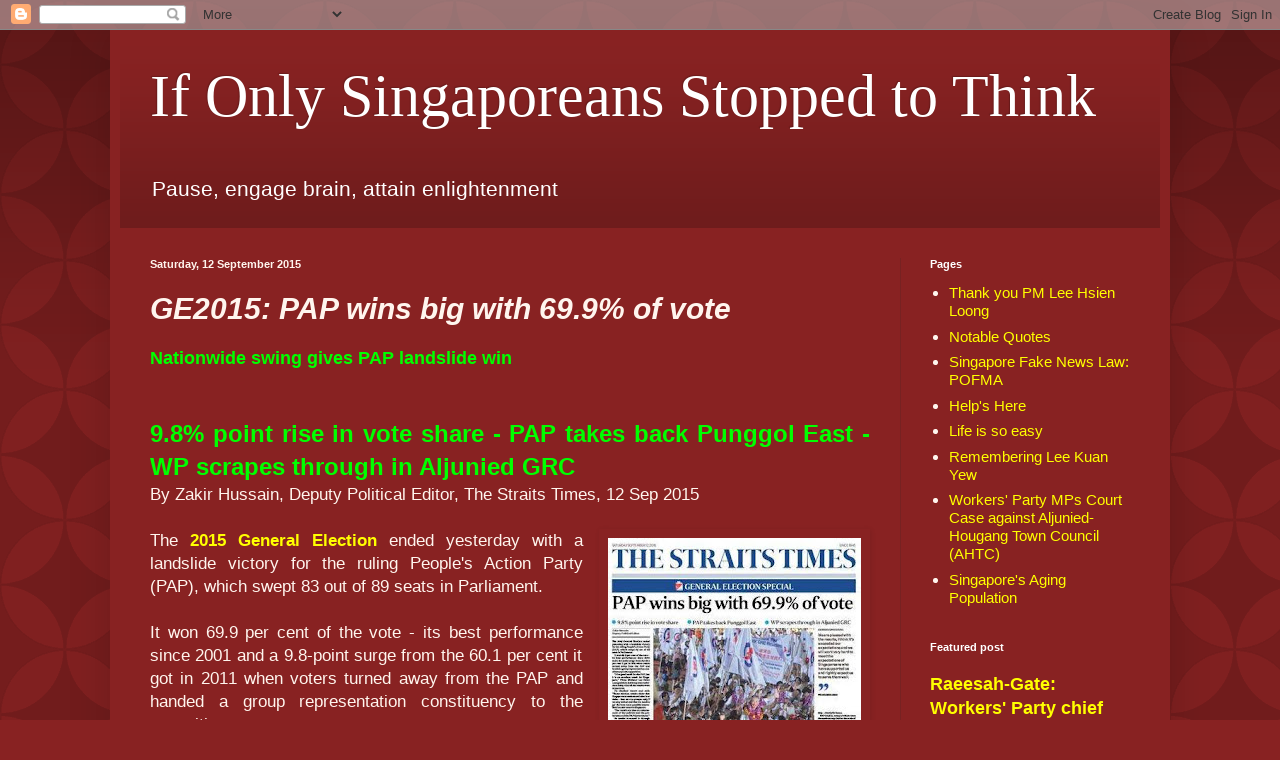

--- FILE ---
content_type: text/html; charset=UTF-8
request_url: https://ifonlysingaporeans.blogspot.com/2015/09/ge2015-pap-wins-big-with-699-of-vote.html
body_size: 51745
content:
<!DOCTYPE html>
<html class='v2' dir='ltr' xmlns='http://www.w3.org/1999/xhtml' xmlns:b='http://www.google.com/2005/gml/b' xmlns:data='http://www.google.com/2005/gml/data' xmlns:expr='http://www.google.com/2005/gml/expr'>
<head>
<link href='https://www.blogger.com/static/v1/widgets/335934321-css_bundle_v2.css' rel='stylesheet' type='text/css'/>
<meta content='width=1100' name='viewport'/>
<meta content='text/html; charset=UTF-8' http-equiv='Content-Type'/>
<meta content='blogger' name='generator'/>
<link href='https://ifonlysingaporeans.blogspot.com/favicon.ico' rel='icon' type='image/x-icon'/>
<link href='https://ifonlysingaporeans.blogspot.com/2015/09/ge2015-pap-wins-big-with-699-of-vote.html' rel='canonical'/>
<link rel="alternate" type="application/atom+xml" title="If Only Singaporeans Stopped to Think - Atom" href="https://ifonlysingaporeans.blogspot.com/feeds/posts/default" />
<link rel="alternate" type="application/rss+xml" title="If Only Singaporeans Stopped to Think - RSS" href="https://ifonlysingaporeans.blogspot.com/feeds/posts/default?alt=rss" />
<link rel="service.post" type="application/atom+xml" title="If Only Singaporeans Stopped to Think - Atom" href="https://www.blogger.com/feeds/2461716624803953434/posts/default" />

<link rel="alternate" type="application/atom+xml" title="If Only Singaporeans Stopped to Think - Atom" href="https://ifonlysingaporeans.blogspot.com/feeds/900203539797439423/comments/default" />
<!--Can't find substitution for tag [blog.ieCssRetrofitLinks]-->
<link href='https://blogger.googleusercontent.com/img/b/R29vZ2xl/AVvXsEhGXYDtx6ptPk8LXAgjIuxPRMqA9-N4hKuekt0YxW2Q4pecG9sFSYq8kumBM_jCRgsICeia6IXy5-g0X_y7qQL5CCkw3gNZ00bzOG5-hCZw-yyguvPuCle_IIx3hUqiDCUaz_Xby7rh2hjJ/s320/The-Straits-Times-headlines-GE2015-results-ST-photo.jpg' rel='image_src'/>
<meta content='https://ifonlysingaporeans.blogspot.com/2015/09/ge2015-pap-wins-big-with-699-of-vote.html' property='og:url'/>
<meta content='GE2015: PAP wins big with 69.9% of vote' property='og:title'/>
<meta content='  Nationwide swing gives PAP landslide win    9.8% point rise in vote share - PAP takes back Punggol East - WP scrapes through in Aljunied G...' property='og:description'/>
<meta content='https://blogger.googleusercontent.com/img/b/R29vZ2xl/AVvXsEhGXYDtx6ptPk8LXAgjIuxPRMqA9-N4hKuekt0YxW2Q4pecG9sFSYq8kumBM_jCRgsICeia6IXy5-g0X_y7qQL5CCkw3gNZ00bzOG5-hCZw-yyguvPuCle_IIx3hUqiDCUaz_Xby7rh2hjJ/w1200-h630-p-k-no-nu/The-Straits-Times-headlines-GE2015-results-ST-photo.jpg' property='og:image'/>
<title>If Only Singaporeans Stopped to Think: GE2015: PAP wins big with 69.9% of vote</title>
<style id='page-skin-1' type='text/css'><!--
/*
-----------------------------------------------
Blogger Template Style
Name:     Simple
Designer: Blogger
URL:      www.blogger.com
----------------------------------------------- */
/* Content
----------------------------------------------- */
body {
font: normal normal 15px Arial, Tahoma, Helvetica, FreeSans, sans-serif;
color: #fff5ee;
background: #882222 url(//themes.googleusercontent.com/image?id=0BwVBOzw_-hbMODkzNDVjYTEtYzNiYi00YjRkLThkZjAtOGM0MGI5NzRhZjM4) repeat scroll top left;
padding: 0 40px 40px 40px;
}
html body .region-inner {
min-width: 0;
max-width: 100%;
width: auto;
}
h2 {
font-size: 22px;
}
a:link {
text-decoration:none;
color: #ffff00;
}
a:visited {
text-decoration:none;
color: #c779fa;
}
a:hover {
text-decoration:underline;
color: #ffff00;
}
.body-fauxcolumn-outer .fauxcolumn-inner {
background: transparent none repeat scroll top left;
_background-image: none;
}
.body-fauxcolumn-outer .cap-top {
position: absolute;
z-index: 1;
height: 400px;
width: 100%;
}
.body-fauxcolumn-outer .cap-top .cap-left {
width: 100%;
background: transparent url(https://resources.blogblog.com/blogblog/data/1kt/simple/gradients_deep.png) repeat-x scroll top left;
_background-image: none;
}
.content-outer {
-moz-box-shadow: 0 0 40px rgba(0, 0, 0, .15);
-webkit-box-shadow: 0 0 5px rgba(0, 0, 0, .15);
-goog-ms-box-shadow: 0 0 10px #333333;
box-shadow: 0 0 40px rgba(0, 0, 0, .15);
margin-bottom: 1px;
}
.content-inner {
padding: 10px 10px;
}
.content-inner {
background-color: #882222;
}
/* Header
----------------------------------------------- */
.header-outer {
background: transparent url(https://resources.blogblog.com/blogblog/data/1kt/simple/gradients_deep.png) repeat-x scroll 0 -400px;
_background-image: none;
}
.Header h1 {
font: normal normal 60px Georgia, Utopia, 'Palatino Linotype', Palatino, serif;
color: #ffffff;
text-shadow: -1px -1px 1px rgba(0, 0, 0, .2);
}
.Header h1 a {
color: #ffffff;
}
.Header .description {
font-size: 140%;
color: #ffffff;
}
.header-inner .Header .titlewrapper {
padding: 22px 30px;
}
.header-inner .Header .descriptionwrapper {
padding: 0 30px;
}
/* Tabs
----------------------------------------------- */
.tabs-inner .section:first-child {
border-top: 0 solid #772222;
}
.tabs-inner .section:first-child ul {
margin-top: -0;
border-top: 0 solid #772222;
border-left: 0 solid #772222;
border-right: 0 solid #772222;
}
.tabs-inner .widget ul {
background: #662222 none repeat-x scroll 0 -800px;
_background-image: none;
border-bottom: 1px solid #772222;
margin-top: 1px;
margin-left: -30px;
margin-right: -30px;
}
.tabs-inner .widget li a {
display: inline-block;
padding: .6em 1em;
font: normal normal 14px Arial, Tahoma, Helvetica, FreeSans, sans-serif;
color: #ffffcc;
border-left: 1px solid #882222;
border-right: 0 solid #772222;
}
.tabs-inner .widget li:first-child a {
border-left: none;
}
.tabs-inner .widget li.selected a, .tabs-inner .widget li a:hover {
color: #ffffff;
background-color: #552222;
text-decoration: none;
}
/* Columns
----------------------------------------------- */
.main-outer {
border-top: 0 solid #772222;
}
.fauxcolumn-left-outer .fauxcolumn-inner {
border-right: 1px solid #772222;
}
.fauxcolumn-right-outer .fauxcolumn-inner {
border-left: 1px solid #772222;
}
/* Headings
----------------------------------------------- */
div.widget > h2,
div.widget h2.title {
margin: 0 0 1em 0;
font: normal bold 11px Arial, Tahoma, Helvetica, FreeSans, sans-serif;
color: #ffffff;
}
/* Widgets
----------------------------------------------- */
.widget .zippy {
color: #999999;
text-shadow: 2px 2px 1px rgba(0, 0, 0, .1);
}
.widget .popular-posts ul {
list-style: none;
}
/* Posts
----------------------------------------------- */
h2.date-header {
font: normal bold 11px Arial, Tahoma, Helvetica, FreeSans, sans-serif;
}
.date-header span {
background-color: transparent;
color: #fff5ee;
padding: inherit;
letter-spacing: inherit;
margin: inherit;
}
.main-inner {
padding-top: 30px;
padding-bottom: 30px;
}
.main-inner .column-center-inner {
padding: 0 15px;
}
.main-inner .column-center-inner .section {
margin: 0 15px;
}
.post {
margin: 0 0 25px 0;
}
h3.post-title, .comments h4 {
font: italic bold 30px Arial, Tahoma, Helvetica, FreeSans, sans-serif;
margin: .75em 0 0;
}
.post-body {
font-size: 110%;
line-height: 1.4;
position: relative;
}
.post-body img, .post-body .tr-caption-container, .Profile img, .Image img,
.BlogList .item-thumbnail img {
padding: 4px;
background: #882222;
border: 1px solid #882222;
-moz-box-shadow: 1px 1px 5px rgba(0, 0, 0, .1);
-webkit-box-shadow: 1px 1px 5px rgba(0, 0, 0, .1);
box-shadow: 1px 1px 5px rgba(0, 0, 0, .1);
}
.post-body img, .post-body .tr-caption-container {
padding: 8px;
}
.post-body .tr-caption-container {
color: #333333;
}
.post-body .tr-caption-container img {
padding: 0;
background: transparent;
border: none;
-moz-box-shadow: 0 0 0 rgba(0, 0, 0, .1);
-webkit-box-shadow: 0 0 0 rgba(0, 0, 0, .1);
box-shadow: 0 0 0 rgba(0, 0, 0, .1);
}
.post-header {
margin: 0 0 1.5em;
line-height: 1.6;
font-size: 90%;
}
.post-footer {
margin: 20px -2px 0;
padding: 5px 10px;
color: #eeddcc;
background-color: #772222;
border-bottom: 1px solid transparent;
line-height: 1.6;
font-size: 90%;
}
#comments .comment-author {
padding-top: 1.5em;
border-top: 1px solid #772222;
background-position: 0 1.5em;
}
#comments .comment-author:first-child {
padding-top: 0;
border-top: none;
}
.avatar-image-container {
margin: .2em 0 0;
}
#comments .avatar-image-container img {
border: 1px solid #882222;
}
/* Comments
----------------------------------------------- */
.comments .comments-content .icon.blog-author {
background-repeat: no-repeat;
background-image: url([data-uri]);
}
.comments .comments-content .loadmore a {
border-top: 1px solid #999999;
border-bottom: 1px solid #999999;
}
.comments .comment-thread.inline-thread {
background-color: #772222;
}
.comments .continue {
border-top: 2px solid #999999;
}
/* Accents
---------------------------------------------- */
.section-columns td.columns-cell {
border-left: 1px solid #772222;
}
.blog-pager {
background: transparent none no-repeat scroll top center;
}
.blog-pager-older-link, .home-link,
.blog-pager-newer-link {
background-color: #882222;
padding: 5px;
}
.footer-outer {
border-top: 0 dashed #bbbbbb;
}
/* Mobile
----------------------------------------------- */
body.mobile  {
background-size: auto;
}
.mobile .body-fauxcolumn-outer {
background: transparent none repeat scroll top left;
}
.mobile .body-fauxcolumn-outer .cap-top {
background-size: 100% auto;
}
.mobile .content-outer {
-webkit-box-shadow: 0 0 3px rgba(0, 0, 0, .15);
box-shadow: 0 0 3px rgba(0, 0, 0, .15);
}
.mobile .tabs-inner .widget ul {
margin-left: 0;
margin-right: 0;
}
.mobile .post {
margin: 0;
}
.mobile .main-inner .column-center-inner .section {
margin: 0;
}
.mobile .date-header span {
padding: 0.1em 10px;
margin: 0 -10px;
}
.mobile h3.post-title {
margin: 0;
}
.mobile .blog-pager {
background: transparent none no-repeat scroll top center;
}
.mobile .footer-outer {
border-top: none;
}
.mobile .main-inner, .mobile .footer-inner {
background-color: #882222;
}
.mobile-index-contents {
color: #fff5ee;
}
.mobile-link-button {
background-color: #ffff00;
}
.mobile-link-button a:link, .mobile-link-button a:visited {
color: #882222;
}
.mobile .tabs-inner .section:first-child {
border-top: none;
}
.mobile .tabs-inner .PageList .widget-content {
background-color: #552222;
color: #ffffff;
border-top: 1px solid #772222;
border-bottom: 1px solid #772222;
}
.mobile .tabs-inner .PageList .widget-content .pagelist-arrow {
border-left: 1px solid #772222;
}

--></style>
<style id='template-skin-1' type='text/css'><!--
body {
min-width: 1060px;
}
.content-outer, .content-fauxcolumn-outer, .region-inner {
min-width: 1060px;
max-width: 1060px;
_width: 1060px;
}
.main-inner .columns {
padding-left: 0px;
padding-right: 260px;
}
.main-inner .fauxcolumn-center-outer {
left: 0px;
right: 260px;
/* IE6 does not respect left and right together */
_width: expression(this.parentNode.offsetWidth -
parseInt("0px") -
parseInt("260px") + 'px');
}
.main-inner .fauxcolumn-left-outer {
width: 0px;
}
.main-inner .fauxcolumn-right-outer {
width: 260px;
}
.main-inner .column-left-outer {
width: 0px;
right: 100%;
margin-left: -0px;
}
.main-inner .column-right-outer {
width: 260px;
margin-right: -260px;
}
#layout {
min-width: 0;
}
#layout .content-outer {
min-width: 0;
width: 800px;
}
#layout .region-inner {
min-width: 0;
width: auto;
}
body#layout div.add_widget {
padding: 8px;
}
body#layout div.add_widget a {
margin-left: 32px;
}
--></style>
<style>
    body {background-image:url(\/\/themes.googleusercontent.com\/image?id=0BwVBOzw_-hbMODkzNDVjYTEtYzNiYi00YjRkLThkZjAtOGM0MGI5NzRhZjM4);}
    
@media (max-width: 200px) { body {background-image:url(\/\/themes.googleusercontent.com\/image?id=0BwVBOzw_-hbMODkzNDVjYTEtYzNiYi00YjRkLThkZjAtOGM0MGI5NzRhZjM4&options=w200);}}
@media (max-width: 400px) and (min-width: 201px) { body {background-image:url(\/\/themes.googleusercontent.com\/image?id=0BwVBOzw_-hbMODkzNDVjYTEtYzNiYi00YjRkLThkZjAtOGM0MGI5NzRhZjM4&options=w400);}}
@media (max-width: 800px) and (min-width: 401px) { body {background-image:url(\/\/themes.googleusercontent.com\/image?id=0BwVBOzw_-hbMODkzNDVjYTEtYzNiYi00YjRkLThkZjAtOGM0MGI5NzRhZjM4&options=w800);}}
@media (max-width: 1200px) and (min-width: 801px) { body {background-image:url(\/\/themes.googleusercontent.com\/image?id=0BwVBOzw_-hbMODkzNDVjYTEtYzNiYi00YjRkLThkZjAtOGM0MGI5NzRhZjM4&options=w1200);}}
/* Last tag covers anything over one higher than the previous max-size cap. */
@media (min-width: 1201px) { body {background-image:url(\/\/themes.googleusercontent.com\/image?id=0BwVBOzw_-hbMODkzNDVjYTEtYzNiYi00YjRkLThkZjAtOGM0MGI5NzRhZjM4&options=w1600);}}
  </style>
<link href='https://www.blogger.com/dyn-css/authorization.css?targetBlogID=2461716624803953434&amp;zx=d39b90a8-05b9-42b0-a753-58da894ec588' media='none' onload='if(media!=&#39;all&#39;)media=&#39;all&#39;' rel='stylesheet'/><noscript><link href='https://www.blogger.com/dyn-css/authorization.css?targetBlogID=2461716624803953434&amp;zx=d39b90a8-05b9-42b0-a753-58da894ec588' rel='stylesheet'/></noscript>
<meta name='google-adsense-platform-account' content='ca-host-pub-1556223355139109'/>
<meta name='google-adsense-platform-domain' content='blogspot.com'/>

</head>
<body class='loading variant-deep'>
<div class='navbar section' id='navbar' name='Navbar'><div class='widget Navbar' data-version='1' id='Navbar1'><script type="text/javascript">
    function setAttributeOnload(object, attribute, val) {
      if(window.addEventListener) {
        window.addEventListener('load',
          function(){ object[attribute] = val; }, false);
      } else {
        window.attachEvent('onload', function(){ object[attribute] = val; });
      }
    }
  </script>
<div id="navbar-iframe-container"></div>
<script type="text/javascript" src="https://apis.google.com/js/platform.js"></script>
<script type="text/javascript">
      gapi.load("gapi.iframes:gapi.iframes.style.bubble", function() {
        if (gapi.iframes && gapi.iframes.getContext) {
          gapi.iframes.getContext().openChild({
              url: 'https://www.blogger.com/navbar/2461716624803953434?po\x3d900203539797439423\x26origin\x3dhttps://ifonlysingaporeans.blogspot.com',
              where: document.getElementById("navbar-iframe-container"),
              id: "navbar-iframe"
          });
        }
      });
    </script><script type="text/javascript">
(function() {
var script = document.createElement('script');
script.type = 'text/javascript';
script.src = '//pagead2.googlesyndication.com/pagead/js/google_top_exp.js';
var head = document.getElementsByTagName('head')[0];
if (head) {
head.appendChild(script);
}})();
</script>
</div></div>
<div class='body-fauxcolumns'>
<div class='fauxcolumn-outer body-fauxcolumn-outer'>
<div class='cap-top'>
<div class='cap-left'></div>
<div class='cap-right'></div>
</div>
<div class='fauxborder-left'>
<div class='fauxborder-right'></div>
<div class='fauxcolumn-inner'>
</div>
</div>
<div class='cap-bottom'>
<div class='cap-left'></div>
<div class='cap-right'></div>
</div>
</div>
</div>
<div class='content'>
<div class='content-fauxcolumns'>
<div class='fauxcolumn-outer content-fauxcolumn-outer'>
<div class='cap-top'>
<div class='cap-left'></div>
<div class='cap-right'></div>
</div>
<div class='fauxborder-left'>
<div class='fauxborder-right'></div>
<div class='fauxcolumn-inner'>
</div>
</div>
<div class='cap-bottom'>
<div class='cap-left'></div>
<div class='cap-right'></div>
</div>
</div>
</div>
<div class='content-outer'>
<div class='content-cap-top cap-top'>
<div class='cap-left'></div>
<div class='cap-right'></div>
</div>
<div class='fauxborder-left content-fauxborder-left'>
<div class='fauxborder-right content-fauxborder-right'></div>
<div class='content-inner'>
<header>
<div class='header-outer'>
<div class='header-cap-top cap-top'>
<div class='cap-left'></div>
<div class='cap-right'></div>
</div>
<div class='fauxborder-left header-fauxborder-left'>
<div class='fauxborder-right header-fauxborder-right'></div>
<div class='region-inner header-inner'>
<div class='header section' id='header' name='Header'><div class='widget Header' data-version='1' id='Header1'>
<div id='header-inner'>
<div class='titlewrapper'>
<h1 class='title'>
<a href='https://ifonlysingaporeans.blogspot.com/'>
If Only Singaporeans Stopped to Think
</a>
</h1>
</div>
<div class='descriptionwrapper'>
<p class='description'><span>Pause, engage brain, attain enlightenment</span></p>
</div>
</div>
</div></div>
</div>
</div>
<div class='header-cap-bottom cap-bottom'>
<div class='cap-left'></div>
<div class='cap-right'></div>
</div>
</div>
</header>
<div class='tabs-outer'>
<div class='tabs-cap-top cap-top'>
<div class='cap-left'></div>
<div class='cap-right'></div>
</div>
<div class='fauxborder-left tabs-fauxborder-left'>
<div class='fauxborder-right tabs-fauxborder-right'></div>
<div class='region-inner tabs-inner'>
<div class='tabs no-items section' id='crosscol' name='Cross-column'></div>
<div class='tabs no-items section' id='crosscol-overflow' name='Cross-Column 2'></div>
</div>
</div>
<div class='tabs-cap-bottom cap-bottom'>
<div class='cap-left'></div>
<div class='cap-right'></div>
</div>
</div>
<div class='main-outer'>
<div class='main-cap-top cap-top'>
<div class='cap-left'></div>
<div class='cap-right'></div>
</div>
<div class='fauxborder-left main-fauxborder-left'>
<div class='fauxborder-right main-fauxborder-right'></div>
<div class='region-inner main-inner'>
<div class='columns fauxcolumns'>
<div class='fauxcolumn-outer fauxcolumn-center-outer'>
<div class='cap-top'>
<div class='cap-left'></div>
<div class='cap-right'></div>
</div>
<div class='fauxborder-left'>
<div class='fauxborder-right'></div>
<div class='fauxcolumn-inner'>
</div>
</div>
<div class='cap-bottom'>
<div class='cap-left'></div>
<div class='cap-right'></div>
</div>
</div>
<div class='fauxcolumn-outer fauxcolumn-left-outer'>
<div class='cap-top'>
<div class='cap-left'></div>
<div class='cap-right'></div>
</div>
<div class='fauxborder-left'>
<div class='fauxborder-right'></div>
<div class='fauxcolumn-inner'>
</div>
</div>
<div class='cap-bottom'>
<div class='cap-left'></div>
<div class='cap-right'></div>
</div>
</div>
<div class='fauxcolumn-outer fauxcolumn-right-outer'>
<div class='cap-top'>
<div class='cap-left'></div>
<div class='cap-right'></div>
</div>
<div class='fauxborder-left'>
<div class='fauxborder-right'></div>
<div class='fauxcolumn-inner'>
</div>
</div>
<div class='cap-bottom'>
<div class='cap-left'></div>
<div class='cap-right'></div>
</div>
</div>
<!-- corrects IE6 width calculation -->
<div class='columns-inner'>
<div class='column-center-outer'>
<div class='column-center-inner'>
<div class='main section' id='main' name='Main'><div class='widget Blog' data-version='1' id='Blog1'>
<div class='blog-posts hfeed'>

          <div class="date-outer">
        
<h2 class='date-header'><span>Saturday, 12 September 2015</span></h2>

          <div class="date-posts">
        
<div class='post-outer'>
<div class='post hentry'>
<a name='900203539797439423'></a>
<h3 class='post-title entry-title'>
GE2015: PAP wins big with 69.9% of vote
</h3>
<div class='post-header'>
<div class='post-header-line-1'></div>
</div>
<div class='post-body entry-content' id='post-body-900203539797439423'>
<div>
<div style="text-align: justify;">
<span style="font-family: inherit;"><b><span style="color: lime; font-size: large;">Nationwide swing gives PAP landslide win</span></b></span><br />
<span style="font-family: inherit;"><b><span style="color: lime;"><br /></span></b></span><span style="font-family: inherit;"><b><span style="color: lime;"><br /></span></b></span></div>
<div style="text-align: justify;">
<b style="color: lime; font-family: inherit;"><span style="font-size: x-large;">9.8% point rise in vote share - PAP takes back Punggol East - WP scrapes through in Aljunied GRC</span></b></div>
<div style="text-align: justify;">
By Zakir Hussain,&nbsp;<span style="font-family: inherit;">Deputy Political Editor, The Straits Times, 12 Sep 2015</span></div>
<div style="text-align: justify;">
<span style="font-family: inherit;"><br /></span></div>
<div class="separator" style="clear: both; text-align: center;">
<a href="https://blogger.googleusercontent.com/img/b/R29vZ2xl/AVvXsEhGXYDtx6ptPk8LXAgjIuxPRMqA9-N4hKuekt0YxW2Q4pecG9sFSYq8kumBM_jCRgsICeia6IXy5-g0X_y7qQL5CCkw3gNZ00bzOG5-hCZw-yyguvPuCle_IIx3hUqiDCUaz_Xby7rh2hjJ/s1600/The-Straits-Times-headlines-GE2015-results-ST-photo.jpg" imageanchor="1" style="clear: right; float: right; margin-bottom: 1em; margin-left: 1em;"><img border="0" height="320" src="https://blogger.googleusercontent.com/img/b/R29vZ2xl/AVvXsEhGXYDtx6ptPk8LXAgjIuxPRMqA9-N4hKuekt0YxW2Q4pecG9sFSYq8kumBM_jCRgsICeia6IXy5-g0X_y7qQL5CCkw3gNZ00bzOG5-hCZw-yyguvPuCle_IIx3hUqiDCUaz_Xby7rh2hjJ/s320/The-Straits-Times-headlines-GE2015-results-ST-photo.jpg" width="253" /></a></div>
<div style="text-align: justify;">
<span style="font-family: inherit;">The <a href="http://www.eld.gov.sg/elections_past_parliamentary2015.html" target="_blank"><b>2015 General Election</b></a> ended yesterday with a landslide victory for the ruling People's Action Party (PAP), which swept 83 out of 89 seats in Parliament.</span></div>
<div style="text-align: justify;">
<span style="font-family: inherit;"><br /></span></div>
<div style="text-align: justify;">
<span style="font-family: inherit;">It won 69.9 per cent of the vote - its best performance since 2001 and a 9.8-point surge from the 60.1 per cent it got in 2011 when voters turned away from the PAP and handed a group representation constituency to the opposition.</span></div>
<div style="text-align: justify;">
<span style="font-family: inherit;"><br /></span></div>
<div style="text-align: justify;">
<span style="font-family: inherit;">"It's a good result for the PAP, but it is an excellent result for Singapore," <a href="https://www.facebook.com/leehsienloong/videos/972149479514425/" target="_blank">Prime Minister Lee Hsien Loong</a> said at a 3.30am <a href="http://ifonlysingaporeans.blogspot.sg/2015/09/ge2015-paps-post-election-press.html" target="_blank">press conference</a> today after all the results were announced.</span></div>
</div>
<div style="text-align: justify;">
<span style="font-family: inherit;"></span><br /></div>
<div style="text-align: justify;">
<span style="font-family: inherit;"><span style="font-family: inherit;">He thanked voters and said: "These election results show that Singaporeans understand what is at stake - that we can prosper only if we stay united and that we need to get the best team possible assembled in order to serve Singapore.</span></span></div>
<div style="text-align: justify;">
<span style="font-family: inherit;"></span><br /></div>
<div style="text-align: justify;">
<span style="font-family: inherit;"><span style="font-family: inherit;">"The results are also an endorsement of the policies and the performance of the PAP Government."</span></span><br />
<div id="fb-root">
</div>
<script>(function(d, s, id) {  var js, fjs = d.getElementsByTagName(s)[0];  if (d.getElementById(id)) return;  js = d.createElement(s); js.id = id;  js.src = "//connect.facebook.net/en_US/sdk.js#xfbml=1&version=v2.3";  fjs.parentNode.insertBefore(js, fjs);}(document, 'script', 'facebook-jssdk'));</script><br />
<div class="fb-video" data-allowfullscreen="1" data-href="https://www.facebook.com/leehsienloong/videos/972149479514425/">
<div class="fb-xfbml-parse-ignore">
<blockquote cite="https://www.facebook.com/leehsienloong/videos/972149479514425/">
<a href="https://www.facebook.com/leehsienloong/videos/972149479514425/">#GE2015 Press Conference</a><br />
Thank you Singaporeans for the strong mandate to take Singapore further forward. This result could only have been possible with your strong support. I am deeply humbled by your confidence. It is a heavy responsibility; my team and I will work hard with all of you to build a bright future for every Singaporean. - LHL#GE2015<br />
Posted by <a href="https://www.facebook.com/leehsienloong">Lee Hsien Loong</a> on Friday, September 11, 2015</blockquote>
</div>
</div>
<span style="font-family: inherit;"><br /></span>
<span style="font-family: inherit;"><br /></span><span style="font-family: inherit;">As results streamed in through the night, PAP candidates across Singapore kept romping home by wide margins, many winning well over 70 per cent of the vote. The best score of 79.28 per cent came from Jurong GRC, where the PAP team was led by Deputy Prime Minister Tharman Shanmugaratnam.</span><br />
<span style="font-family: inherit;"><br /></span>
<span style="font-family: inherit;">PAP veteran <a href="https://www.facebook.com/charleschongyoufook/timeline/story?ut=43&amp;wstart=0&amp;wend=1443682799&amp;hash=2037897364410217536&amp;pagefilter=3" target="_blank">Charles Chong</a>, 62, scored the party's sweetest win when he took back <a href="http://ifonlysingaporeans.blogspot.sg/2015/09/charles-chong-pledge-to-clear-up.html" target="_blank">Punggol East SMC</a> from Ms Lee Li Lian who had won the seat for the Workers' Party in a 2013 by-election.</span></div>
<span style="font-family: inherit;"></span><br />
<div style="text-align: justify;">
<span style="font-family: inherit;"><span style="font-family: inherit;">The WP was the largest opposition party with 28 candidates, but performed well below the expectations of political observers who had predicted "hot contests" in East Coast GRC, Marine Parade GRC, and Fengshan SMC. The PAP beat the WP comfortably in all three.</span></span><br />
<span style="font-family: inherit;"><span style="font-family: inherit;"><br /></span></span>
<iframe allowfullscreen="" frameborder="0" height="315" src="https://www.youtube.com/embed/pAHzIutCZxM?rel=0" width="560"></iframe>
<span style="font-family: inherit;"><span style="font-family: inherit;"><br /></span></span>
<span style="font-family: inherit;"><span style="font-family: inherit;"><br /></span></span></div>
<div style="text-align: justify;">
<span style="font-family: inherit;"><span style="font-family: inherit;">Aside from losing Punggol East, the WP retained the five-member Aljunied GRC by a whisker. Its <a href="https://www.facebook.com/yeogk/posts/10153248997523822" target="_blank">PAP opponents</a> proved they were no suicide squad, and called for a recount.</span></span></div>
<span style="font-family: inherit;"></span><br />
<div style="text-align: justify;">
<span style="font-family: inherit;"><span style="font-family: inherit;">The Aljunied result - the last of the night - was announced at around 3am with the WP winning with just 50.95 per cent of the vote, down from 54.7 per cent in 2011.</span></span></div>
<span style="font-family: inherit;"></span><br />
<div style="text-align: justify;">
<span style="font-family: inherit;"><span style="font-family: inherit;">The WP saw its vote share slip by 6.83 points, which analysts attributed to concerns over lapses in accounting and governance at <a href="http://ifonlysingaporeans.blogspot.sg/2015/09/workers-party-town-council-managing.html" target="_blank">Aljunied-Hougang-Punggol East Town Council (AHPETC)</a>, which PAP leaders had surfaced recently.</span></span></div>
<span style="font-family: inherit;"></span><br />
<div style="text-align: justify;">
<span style="font-family: inherit;"><span style="font-family: inherit;">This election was the most keenly contested since independence, with 181 candidates for 89 seats. The next Parliament will have six elected opposition MPs and three Non-Constituency MPs drawn from among the best-performing candidates who lost.</span></span><br />
<span style="font-family: inherit;"><span style="font-family: inherit;"><br /></span></span>
<iframe allowfullscreen="" frameborder="0" height="315" src="https://www.youtube.com/embed/r8pcJKP2wzk?rel=0" width="560"></iframe>
<span style="font-family: inherit;"><span style="font-family: inherit;"><br /></span></span>
<span style="font-family: inherit;"><span style="font-family: inherit;"><br /></span></span></div>
<div style="text-align: justify;">
<span style="font-family: inherit;"><span style="font-family: inherit;">The PAP's exceptional showing - Mr Lee's best since becoming PM in 2004 - came four years after an opposition tide and discontent over a number of hot-button issues saw the PAP's share of the popular vote drop from 66.6 per cent in 2006 to 60.1 per cent in 2011.</span></span></div>
<span style="font-family: inherit;"></span><br />
<div style="text-align: justify;">
<span style="font-family: inherit;"><span style="font-family: inherit;">Political observers said the PAP's strong performance showed that voters had noted how the Government responded to the 2011 setback by embarking on aggressive policy measures to address grievances in such areas as housing, immigration, transport and healthcare.</span></span></div>
<span style="font-family: inherit;"></span><br />
<div style="text-align: justify;">
<span style="font-family: inherit;"><span style="font-family: inherit;">They also felt the PAP was helped by the feel-good factor from Singapore's <a href="http://ifonlysingaporeans.blogspot.sg/2015/08/singapore-celebrates-golden-jubilee.html" target="_blank">Golden Jubilee </a>celebrations. Founding prime minister <a href="http://ifonlysingaporeans.blogspot.sg/p/remembering-lee-kuan-yew.html" target="_blank">Lee Kuan Yew</a>'s death in March had also served to remind Singaporeans of how far Singapore had come over the past 50 years. And the PAP's narrative over the nine-day campaign - that this election was about the nation's future plans and leadership - clearly hit home.</span></span></div>
<div id="fb-root">
</div>
<script>(function(d, s, id) {  var js, fjs = d.getElementsByTagName(s)[0];  if (d.getElementById(id)) return;  js = d.createElement(s); js.id = id;  js.src = "//connect.facebook.net/en_US/sdk.js#xfbml=1&version=v2.3";  fjs.parentNode.insertBefore(js, fjs);}(document, 'script', 'facebook-jssdk'));</script><br />
<div class="fb-video" data-allowfullscreen="1" data-href="/ChannelNewsAsiaSingapore/videos/vb.93889432933/10153137164732934/?type=1">
<div class="fb-xfbml-parse-ignore">
<blockquote cite="https://www.facebook.com/ChannelNewsAsiaSingapore/videos/10153137164732934/">
<a href="https://www.facebook.com/ChannelNewsAsiaSingapore/videos/10153137164732934/"></a><br />
What went down overnight for the historic #GE2015: http://bit.ly/1QtTIBOPrime Minister Lee Hsien Loong calls the results "excellent" for Singapore: http://bit.ly/1OI5Ttu<br />
Posted by <a href="https://www.facebook.com/ChannelNewsAsiaSingapore">Channel NewsAsia Singapore</a> on Friday, September 11, 2015</blockquote>
</div>
</div>
<br />
<br />
<span style="font-family: inherit; text-align: justify;">PAP leaders, many of whom were themselves surprised at the scale of the swing, expressed humility at the big win. Mr Tharman said at Jurong West Stadium: "We are humbled by voters' trust in us and faith in our plans, and we'll work very hard to take it forward."</span><br />
<div style="text-align: justify;">
<span style="font-family: inherit;"><br /></span>
<span style="font-family: inherit;">He pledged to do so by "continuing to listen, by being open to all ideas, by checking ourselves when we make mistakes, and correcting them as well as we can, and to be Singaporeans together".</span></div>
<span style="font-family: inherit;"></span><br />
<div style="text-align: justify;">
<span style="font-family: inherit;"><span style="font-family: inherit;">Labour chief Chan Chun Sing led the PAP team in Tanjong Pagar GRC - not contested since it was formed in 1991 - to a 77.71 per cent win against a team from the Singaporeans First party.</span></span></div>
<span style="font-family: inherit;"></span><br />
<div style="text-align: justify;">
<span style="font-family: inherit;"><span style="font-family: inherit;">Speaking at 3am, WP chief Low Thia Khiang congratulated the PAP on its strong mandate but reminded the ruling party to uphold the trust people had placed in it.</span></span></div>
<span style="font-family: inherit;"></span><br />
<div style="text-align: justify;">
<span style="font-family: inherit;"><span style="font-family: inherit;">PM Lee also called on Singaporeans to unite and work together to take the country forward, adding: "The elections are over, but our work has just begun."</span></span><br />
<span style="font-family: inherit;"><span style="font-family: inherit;"><br /></span></span>
<a name="more"></a></div>
<span style="font-family: inherit;">
</span>
<br />
<div style="text-align: justify;">
<br />
<br /></div>
<div style="text-align: justify;">
<div class="separator" style="clear: both; text-align: center;">
<a href="https://blogger.googleusercontent.com/img/b/R29vZ2xl/AVvXsEgvqjhTLQ6s3lrk_IWy1_tL5nDnpQrwVkRCjl8O62qTgIG11kNPBGFLI-pQjZnG3lMRkApegYNVxQcEOP_QiufXX1z1lpQxbLY3o764Eu6-7FufCHJIoxhIcNypRIi7Vnnc5lqEElI07GnM/s1600/GE2015-results-ST-Graphics.jpg" imageanchor="1" style="margin-left: 1em; margin-right: 1em;"><img border="0" height="640" src="https://blogger.googleusercontent.com/img/b/R29vZ2xl/AVvXsEgvqjhTLQ6s3lrk_IWy1_tL5nDnpQrwVkRCjl8O62qTgIG11kNPBGFLI-pQjZnG3lMRkApegYNVxQcEOP_QiufXX1z1lpQxbLY3o764Eu6-7FufCHJIoxhIcNypRIi7Vnnc5lqEElI07GnM/s640/GE2015-results-ST-Graphics.jpg" width="406" /></a></div>
<div class="separator" style="clear: both; text-align: center;">
<br /></div>
<div class="separator" style="clear: both; text-align: center;">
<br /></div>
<br />
<br /></div>
<div style="text-align: justify;">
<span style="font-family: inherit;"><span style="color: lime; font-family: inherit; font-size: x-large;"><b>Opposition at a loss to explain drubbing</b></span></span><br />
<span style="font-family: inherit;"><span style="color: lime;"><b>&#8216;Perfect convergence of factors&#8217; allows ruling party to reverse performance in 2011 election</b></span></span><br />
<span style="font-family: inherit;">By Loh Chee Kong, TODAY, 12 Sep 2015</span><br />
<br />
<div class="separator" style="clear: both; text-align: center;">
<a href="https://blogger.googleusercontent.com/img/b/R29vZ2xl/AVvXsEgBhYgdOLTNPpULwFQo0D301g1XQaPr8igqVvDytMF1U507eboEz79y1Y2Mb_rjUqcNNAcBpwx6tI4x3oITdS-woqK7hVgB39zW8pt7DeXuPhkUQUwd2iZ0cSMVMrwUt3K2txTKehrCKoZo/s1600/PAP-landslide-victory-GE2015.jpg" imageanchor="1" style="clear: right; float: right; margin-bottom: 1em; margin-left: 1em;"><img border="0" height="320" src="https://blogger.googleusercontent.com/img/b/R29vZ2xl/AVvXsEgBhYgdOLTNPpULwFQo0D301g1XQaPr8igqVvDytMF1U507eboEz79y1Y2Mb_rjUqcNNAcBpwx6tI4x3oITdS-woqK7hVgB39zW8pt7DeXuPhkUQUwd2iZ0cSMVMrwUt3K2txTKehrCKoZo/s320/PAP-landslide-victory-GE2015.jpg" width="249" /></a></div>
<span style="font-family: inherit;">In a stunning victory, the People&#8217;s Action Party (PAP) romped to a landslide in the country&#8217;s 12th General Election (GE) since Independence, reversing its performance in 2011 and winning 83 out of 89 Parliamentary seats yesterday.</span><br />
<span style="font-family: inherit;"><br /></span>
<span style="font-family: inherit;">The ruling party improved on its showing in all constituencies, compared with the previous elections four years ago, and even wrested the Punggol East Single Member Constituency (SMC) from the Workers&#8217; Party. In Tanjong Pagar Group Representation Constituency (GRC), which was being contested for the first time since 1991, the party won 77.71 per cent of the vote. Even in defeat, the PAP polled well: The Workers&#8217; Party retained Aljunied GRC, but with a razor-thin 50.95 per cent majority. In winning the first GRC by an Opposition party in 2011, the WP polled 54.7 per cent of the vote. The picture was much the same in the WP&#8217;s traditional stronghold in Hougang SMC.</span><br />
<span style="font-family: inherit;"><br /></span>
<span style="font-family: inherit;">Some 2.3 million votes were cast in the election, which saw all constituencies contested for the first time since Singapore&#8217;s independence.</span><br />
<span style="font-family: inherit;"><br /></span>
<span style="font-family: inherit;">The PAP&#8217;s crushing win saw it significantly improve its vote share to 69.9 per cent &#8212; the highest since 2001 &#8212; from 60.1 per cent in 2011 GE. In more than half of the 29 constituencies contested, the PAP won by more than 70 per cent of the popular vote, with the biggest margin &#8212; 79.28 per cent &#8212; coming from Jurong GRC, which is helmed by Deputy Prime Minister Tharman Shanmugaratnam.</span><br />
<span style="font-family: inherit;"><br /></span>
<span style="font-family: inherit;">Shell-shocked Opposition leaders spoke of a nationwide swing towards the PAP that they struggled to reconcile with. They said the feedback and response garnered from voters made yesterday&#8217;s result a veritable bolt from the blue, and most who spoke to the media had few answers, saying they needed more time to do a post-mortem to fully comprehend what went wrong.</span></div>
<span style="font-family: inherit;"></span><br />
<div style="text-align: justify;">
<span style="font-family: inherit;"><span style="font-family: inherit;">At a press conference that began after half past three in the morning, Prime Minister Lee Hsien Loong thanked Singaporeans for the strong mandate. He added that he was particularly satisfied with recapturing Punggol East from the WP. &#8220;To Singapore, this is a great result,&#8221; he said.</span></span></div>
<span style="font-family: inherit;"></span><br />
<div style="text-align: justify;">
<span style="font-family: inherit;"><span style="font-family: inherit;">&#8220;I wholeheartedly thank voters of all backgrounds and races ... without your support, we wouldn&#8217;t have such a good result. We also successfully got many young voters&#8217; support,&#8221; Mr Lee said. &#8220;I&#8217;m very glad that our overall votes have gone up, but we won&#8217;t be complacent, because you&#8217;ve given us a great responsibility and we will continue to improve and work for the people. We will do our best and fulfil our responsibility with all our hearts ... For those who didn&#8217;t vote for us, we too need to work with you, because this is our Singapore, this is a home that belongs to everyone.&#8221;</span></span></div>
<span style="font-family: inherit;"></span><br />
<div style="text-align: justify;">
<span style="font-family: inherit;"><span style="font-family: inherit;">Mr Lee also paid tribute to the PAP&#8217;s Aljunied GRC team for putting up a valiant fight. &#8220;I&#8217;m very pleased with the results ... We missed by only 0.9 percentage points, and that&#8217;s it. But next time, we will get there,&#8221; he said.</span></span></div>
<span style="font-family: inherit;"></span><br />
<div style="text-align: justify;">
<span style="font-family: inherit;"><span style="font-family: inherit;">Mr Lee said he looked forward to having the elected WP candidates &#8220;coming fully prepared to engage&#8221; in Parliament for a &#8220;robust exchange on significant issues, including all the issues they&#8217;ve raised in the hustings&#8221;. He noted that the minimum wage issue was one that was raised for the first time by the WP during campaigning.</span></span></div>
<span style="font-family: inherit;"></span><br />
<div style="text-align: justify;">
<span style="font-family: inherit;"><span style="font-family: inherit;">WP chief Low Thia Khiang had set a goal of at least 20 Opposition Members of Parliament to achieve what he described as a &#8220;balanced&#8221; legislature.</span></span></div>
<span style="font-family: inherit;"></span><br />
<div style="text-align: justify;">
<span style="font-family: inherit;"><span style="font-family: inherit;">In the end, the party wound up with its representation in Parliament cut by one, to six. After the final result &#8212; for Aljunied GRC, which had a recount &#8212; was announced, Mr Low said a lot of people, including the PAP itself, did not expect the &#8220;massive swing&#8221; of votes.</span></span></div>
<span style="font-family: inherit;"></span><br />
<div style="text-align: justify;">
<span style="font-family: inherit;"><span style="font-family: inherit;">He was asked whether the WP&#8217;s weaker showing could be due to the financial management lapses at the Aljunied-Hougang-Punggol East Town Council, which the PAP had brought up during the hustings. In response, Mr Low said he was &#8220;not able to assess conclusively&#8221;, but noted that the vote swing was across the board, and did not affect only the constituencies that WP was contesting in.</span></span></div>
<span style="font-family: inherit;"></span><br />
<div style="text-align: justify;">
<span style="font-family: inherit;"><span style="font-family: inherit;">&#8220;We could have lost our seats, given that massive swing of (about) 10 percentage points, and we won (in Aljunied GRC),&#8221; he said. WP chairman Sylvia Lim pointed out that the swing was less than four percentage points in Aljunied GRC.</span></span></div>
<span style="font-family: inherit;"></span><br />
<div style="text-align: justify;">
<span style="font-family: inherit;"><span style="font-family: inherit;">Nevertheless, Hougang MP Png Eng Huat, who successfully defended his seat, felt that the AHPETC issue had an impact &#8220;to a certain extent&#8221;. &#8220;But we have done our best ... We have been rushing our accounts (to get them ready),&#8221; he said.</span></span></div>
<span style="font-family: inherit;"></span><br />
<div style="text-align: justify;">
<span style="font-family: inherit;"><span style="font-family: inherit;">Mr Low said he was satisfied with his party&#8217;s performance. &#8220;I wish to congratulate the PAP (for having) a strong mandate to configure the fourth generation of leaders and I hope they will do well to secure the future of Singapore,&#8221; he said. &#8220;What I want to remind the PAP is this: It is important to build trust between the people and the national institutions ... including the civil service, the judiciary, and the mainstream media.&#8221;</span></span></div>
<span style="font-family: inherit;"></span><br />
<div style="text-align: justify;">
<span style="font-family: inherit;"><span style="font-family: inherit;">Adding that he hoped the PAP would reflect on this issue, Mr Low said: &#8220;They have to ... not only act fairly but to be seen to act fairly ... I think it is important for the future of Singapore ... Any politicisation of these institutions to gain political advantage, to me, is against the national interest.&#8221;</span></span></div>
<span style="font-family: inherit;"></span><br />
<div style="text-align: justify;">
<span style="font-family: inherit;"><span style="font-family: inherit;">There will be three Non-Constituency MPs in the next Parliament. WP candidate and former Punggol East MP Lee Li Lian, who was the best loser, said she would not be taking up the NCMP seat. &#8220;I should give this chance to my other WP colleagues. We really have some good people who deserve the slot,&#8221; she said on Facebook.</span></span><br />
<span style="font-family: inherit;"><br /></span>
<span style="font-family: inherit;"><span style="color: lime;"><b>&#8216;A PERFECT CONVERGENCE OF FACTORS&#8217;</b></span></span><br />
<span style="font-family: inherit;"><br /></span>
<span style="font-family: inherit;">This election was the most intensely fought in Singapore&#8217;s history, with a record 181 candidates vying for 89 seats in Parliament. In all, eight Opposition parties took part in the polls, which also saw the return of independent candidates for the first time since the 2001 GE.</span><br />
<span style="font-family: inherit;"><br /></span>
<span style="font-family: inherit;">Former Foreign Affairs Minister George Yeo, whose team in Aljunied lost to the WP in 2011, took to Facebook to express his surprise at the result. &#8220;Amazing landslide for the PAP. Singapore crosses a watershed,&#8221; said the chairman and executive director of Kerry Logistics Network.</span><br />
<span style="font-family: inherit;"><br /></span>
<span style="font-family: inherit;">Political scientist Lam Peng Er, from the National University of Singapore&#8217;s East Asia Institute, went as far as describing the results as a &#8220;PAP electoral tsunami&#8221; that surprised even the ruling party&#8217;s supporters.</span></div>
<span style="font-family: inherit;"></span><br />
<div style="text-align: justify;">
<span style="font-family: inherit;"><span style="font-family: inherit;">Dr Lam cited a &#8220;perfect convergence of factors&#8221; including the death of founding Prime Minister Lee Kuan Yew and the celebrations of the country&#8217;s 50th anniversary of Independence. He said the PAP had been on &#8220;campaign mode&#8221; for the past four years, rolling out policies to address voter dissatisfaction on issues such as housing, foreign workers and transport, which led to a large swing against it in the 2011 GE. &#8220;The PAP has been responding in a concerted and aggressive manner to address issues which Singaporeans have,&#8221; he said.</span></span></div>
<span style="font-family: inherit;"></span><br />
<div style="text-align: justify;">
<span style="font-family: inherit;"><span style="font-family: inherit;">Dr Felix Tan of SIM Global Education said the PAP campaign could be deemed a success. The results &#8220;clearly demonstrate that Singaporeans believe that the PAP has made significant efforts to ensure that they place resident needs above populist demands&#8221;, he said.</span></span><br />
<span style="font-family: inherit;"><br /></span>
<span style="font-family: inherit;">&#8220;The PAP campaign strategy this time, besides highlighting the problems of AHPETC, has been to remind Singaporeans of the good things that the party has done and can do, despite some setbacks,&#8221; he added. &#8220;Singaporeans have given a huge boost to the PAP to lead the country forward, at least for the next five years. This will mean that there will be some level of stability and continuation of the PAP policies thus far.&#8221;</span><br />
<span style="font-family: inherit;"><br /></span>
<span style="font-family: inherit;"><i><span style="color: orange;">ADDITIONAL REPORTING BY JOY FANG, NG JING YNG, SIAU MING EN, KELLY NG AND ALFRED CHUA</span></i></span></div>
<br />
<br />
<br />
<br />
<br />
<div style="text-align: justify;">
<span style="font-family: inherit;"><span style="color: lime; font-family: inherit; font-size: x-large;"><b>Silent majority's roar of support for PAP</b></span></span><br />
<span style="font-family: inherit;"><span style="color: lime;"><b>Big vote swing to the party came in what has been an exceptional year</b></span></span><br />
By Chua Mui Hoong,&nbsp;<span style="font-family: inherit;">Opinion Editor</span>, The Straits Times, 12 Sep 2015<br />
<span style="font-family: inherit;"><br /></span>
<span style="font-family: inherit;">When the silent majority in Singapore speaks, it roars.</span><br />
<span style="font-family: inherit;"><br /></span>
<span style="font-family: inherit;">Voters gave the People's Action Party 69.86 per cent of valid votes cast, up from 60.14 per cent in 2011, a swing of 9.72 percentage points. The PAP secured 83 of 89 seats, up from 80 in 87 in the last Parliament.</span><br />
<span style="font-family: inherit;"><br /></span>
<span style="font-family: inherit;">The Sept 11, 2015 General Election was not meant to be a watershed one. Many people expected a status quo election, with the vote share and seats in Parliament hovering around the 2011 levels.</span><br />
<span style="font-family: inherit;"><br /></span>
<span style="font-family: inherit;">Online, and among the intelligentsia, the opposition was expected to entrench its position. As Singaporeans First's party leader Tan Jee Say said candidly in a press conference at 1am, the swing back to the PAP went against against all the feedback he had received.</span><br />
<span style="font-family: inherit;"><br /></span>
<span style="font-family: inherit;">Expected hot-seat contests fizzled out. Concern about pro-opposition first-time voters proved overblown. Instead, voters showed their disapproval of the Workers' Party, reducing its vote share to 39.8 per cent from 46.6 per cent, and returning one of its wards, Punggol East, to the PAP.</span><br />
<br />
<div class="separator" style="clear: both; text-align: center;">
<a href="https://blogger.googleusercontent.com/img/b/R29vZ2xl/AVvXsEiQfkMOtUCKeHkTWr5WTaXeU6Wsm22_tBEYXWZRy2ns19ZGC3dZmJIYBbicGTl2trPZNNvsyqX0a69d_Ftrqf1G7mGLn9Fkyeq_2p2kwzF6ZKqUuwuc6x97VqGke1gFMh54xJMNSeBfJsAo/s1600/GE2015-results-PAP-69.86-per-cent-The-New-Paper-photo.jpg" imageanchor="1" style="margin-left: 1em; margin-right: 1em;"><img border="0" height="207" src="https://blogger.googleusercontent.com/img/b/R29vZ2xl/AVvXsEiQfkMOtUCKeHkTWr5WTaXeU6Wsm22_tBEYXWZRy2ns19ZGC3dZmJIYBbicGTl2trPZNNvsyqX0a69d_Ftrqf1G7mGLn9Fkyeq_2p2kwzF6ZKqUuwuc6x97VqGke1gFMh54xJMNSeBfJsAo/s400/GE2015-results-PAP-69.86-per-cent-The-New-Paper-photo.jpg" width="400" /></a></div>
<span style="font-family: inherit;"><br /></span>
<span style="font-family: inherit;">The PAP's vote share was above 70 per cent in six out of 13 single-seat wards, and nine out of 16 group representation constituencies (GRCs). All over Singapore, as the results from sample counts started streaming in after 9pm, and as they were confirmed by actual vote counts past midnight, people asked: Why? What accounts for the large swing back to the PAP?</span></div>
<span style="font-family: inherit;"></span><br />
<div style="text-align: justify;">
<span style="font-family: inherit;"><span style="font-family: inherit;">In the absence of hard data, it is impossible to offer solid answers. Instead, here's a first-cut analysis.</span></span></div>
<span style="font-family: inherit;"></span><br />
<div style="text-align: justify;">
<span style="font-family: inherit;"><span style="font-family: inherit;">First, the straightforward answer: The vote swing reflects Singaporeans' backing of the PAP because it remains the party they consider best able to deliver a good government.</span></span></div>
<span style="font-family: inherit;"></span><br />
<div style="text-align: justify;">
<span style="font-family: inherit;"><span style="font-family: inherit;">If so, then GE2011 was the equivalent of a hissy fit from voters unhappy over rising costs, infrastructure overloads and immigration. Now that the issues are being fixed, the electorate is prepared to return to the PAP's embrace. This is borne out by the uniformly strong showing across the country.</span></span></div>
<span style="font-family: inherit;"></span><br />
<div style="text-align: justify;">
<span style="font-family: inherit;"><span style="font-family: inherit;">Second, the nationalistic factors. Singapore celebrated its Jubilee year just last month. The death in March of Singapore's founding prime minister Lee Kuan Yew also unleashed a wave of patriotic fervour and reminded Singaporeans of the centrality of Mr Lee's party, the PAP, to Singapore's progress. A sense of solidarity this exceptional year might explain the swing.</span></span></div>
<span style="font-family: inherit;"></span><br />
<div style="text-align: justify;">
<span style="font-family: inherit;"><span style="font-family: inherit;">Third, the personal popularity of Prime Minister Lee Hsien Loong, who has been central to the PAP's campaign, with posters of his face everywhere. He urged voters repeatedly to back his team who will form the core of the next generation of leaders. Mr Lee led his Ang Mo Kio GRC team to the second-highest win among all constituencies at 78.6 per cent. Mr Lee thanked voters for the very strong result, and said he was humbled by it. "Tomorrow will be better than today. SG100 will be better than SG50," he said.</span></span></div>
<span style="font-family: inherit;"></span><br />
<div style="text-align: justify;">
<span style="font-family: inherit;"><span style="font-family: inherit;">Fourth, the flight to safety thesis.</span></span></div>
<span style="font-family: inherit;"></span><br />
<div style="text-align: justify;">
<span style="font-family: inherit;"><span style="font-family: inherit;">The last time the PAP won such high margins was in 2001, as an economic downturn loomed in the wake of the Sept 11 terrorist attacks in the United States. Voters gave the PAP 75.3 per cent then.</span></span></div>
<span style="font-family: inherit;"></span><br />
<div style="text-align: justify;">
<span style="font-family: inherit;"><span style="font-family: inherit;">In all the other elections from 1988 to 2011, the PAP got between 60.1 and 66.6 per cent. By the 1990s, many predicted that the days of the PAP winning 70 per cent and above were over for good, barring exceptional circumstances.</span></span></div>
<span style="font-family: inherit;"></span><br />
<div style="text-align: justify;">
<span style="font-family: inherit;"><span style="font-family: inherit;">This election, the 2.3 million voters put the lie to that idea - but this was an exceptional year. They went to the 832 polling stations across the island amidst a haze that reached unhealthy PSI levels of 150 to 160, an atmospheric reminder of Singapore's position as a small city-state surrounded by larger unpredictable neighbours.</span></span></div>
<span style="font-family: inherit;"></span><br />
<div style="text-align: justify;">
<span style="font-family: inherit;"><span style="font-family: inherit;">Yesterday was also the anniversary of the Sept 11 terrorist attacks in 2001.</span></span></div>
<span style="font-family: inherit;"></span><br />
<div style="text-align: justify;">
<span style="font-family: inherit;"><span style="font-family: inherit;">Meanwhile, the past weeks' news has been full of China's stock market and currency gyrations, and a likely slowdown in China, Singapore's biggest export destination. Several banks have cut Singapore's full-year growth forecast as a result. As Singapore heads into an uncertain global economy, business-minded voters are likely to prefer a tested party.</span></span></div>
<span style="font-family: inherit;"></span><br />
<div style="text-align: justify;">
<span style="font-family: inherit;"><span style="font-family: inherit;">Fifth, the parties' track record since GE2011. Both the PAP and WP had four years to woo voters.</span></span></div>
<span style="font-family: inherit;"></span><br />
<div style="text-align: justify;">
<span style="font-family: inherit;"><span style="font-family: inherit;">The PAP pulled out all stops in a fast-paced programme of policy reform that tackled infrastructure shortages in transport and housing. It tightened the tap on foreign worker growth, and ramped up subsidies to the low- and middle-income groups in the areas of healthcare, childcare, housing, and for the elderly.</span></span></div>
<span style="font-family: inherit;"></span><br />
<div style="text-align: justify;">
<span style="font-family: inherit;"><span style="font-family: inherit;">As for the WP, it has managed to attract individual candidates with good academic credentials to stand for election - although none of the new candidates won seats.</span></span></div>
<span style="font-family: inherit;"></span><br />
<div style="text-align: justify;">
<span style="font-family: inherit;"><span style="font-family: inherit;">But as a party, it failed to win the confidence of voters, with its opaque management of town council finances. Support slid even in WP strongholds Hougang (from 62.1 to 57.69 per cent) and Aljunied GRC (54.7 to 50.95 per cent).</span></span></div>
<span style="font-family: inherit;"></span><br />
<div style="text-align: justify;">
<span style="font-family: inherit;"><span style="font-family: inherit;">But the WP held on to its position as the leading opposition party. Its 39.75 per cent vote share puts it ahead of the Singapore Democratic Party (31.23 per cent). Smaller parties got below 30 per cent, with the Reform Party getting 20.6 per cent in the wards it contested.</span></span></div>
<span style="font-family: inherit;"></span><br />
<div style="text-align: justify;">
<span style="font-family: inherit;"><span style="font-family: inherit;">Sixth, the result might simply reflect a pushback from those who feel that Singapore needs a stronger PAP more than it needs a stronger opposition at this point.</span></span></div>
<span style="font-family: inherit;"></span><br />
<div style="text-align: justify;">
<span style="font-family: inherit;"><span style="font-family: inherit;">Unlike in the United States or Britain, not many Singapore voters identify with particular political parties and many do not vote according to political party lines. Anecdotal stories suggest that many are conditional voters, switching their vote each election. Some may have voted PAP this time, for fear of too large a swing to an immature opposition.</span></span></div>
<span style="font-family: inherit;"></span><br />
<div style="text-align: justify;">
<span style="font-family: inherit;"><span style="font-family: inherit;">If so, then the large swing should be read less as a vote of contentment with the PAP, or representing a diminished desire for elected opposition MPs in Parliament. Instead, it is more akin to a tactical retreat by opposition supporters, to back the PAP on its path of moderate reform, while spurring the fragmented and substandard opposition into doing better.</span></span></div>
<span style="font-family: inherit;"></span><br />
<div style="text-align: justify;">
<span style="font-family: inherit;"><span style="font-family: inherit;">Perhaps voters took to heart what PM Lee urged: Vote for the PAP to make the opposition work harder.</span></span></div>
<span style="font-family: inherit;"></span><br />
<div style="text-align: justify;">
<span style="font-family: inherit;"><span style="font-family: inherit;">Even as it celebrates a well-deserved victory, the PAP should beware of one thing : returning to its top-down, arrogant ways that caused it to lose support in Ge2011.</span></span></div>
<span style="font-family: inherit;"></span><br />
<div style="text-align: justify;">
<span style="font-family: inherit;"><span style="font-family: inherit;">As Singapore voters have shown over the decades, favour once given, can be withdrawn.</span></span></div>
<br />
<br />
<br />
<div id="fb-root">
</div>
<script>(function(d, s, id) {  var js, fjs = d.getElementsByTagName(s)[0];  if (d.getElementById(id)) return;  js = d.createElement(s); js.id = id;  js.src = "//connect.facebook.net/en_US/sdk.js#xfbml=1&version=v2.3";  fjs.parentNode.insertBefore(js, fjs);}(document, 'script', 'facebook-jssdk'));</script><br />
<div class="fb-post" data-href="https://www.facebook.com/media/set/?set=a.10153015090252115.1073741857.129011692114&amp;type=3" data-width="500">
<div class="fb-xfbml-parse-ignore">
<blockquote cite="https://www.facebook.com/media/set/?set=a.10153015090252115.1073741857.129011692114&amp;type=3">
And it's a wrap. Here are some handy cards for your reference. Catch up on our live blog (str.sg/Z7Pd) or Twitter (twitter.com/STcom) for more.<br />
Posted by <a href="https://www.facebook.com/TheStraitsTimes">The Straits Times</a> on&nbsp;<a href="https://www.facebook.com/media/set/?set=a.10153015090252115.1073741857.129011692114&amp;type=3">Friday, September 11, 2015</a></blockquote>
</div>
</div>
<br />
<br />
<br />
<br />
<br />
<div style="text-align: justify;">
<span style="color: lime; font-size: x-large;"><b><span style="font-family: inherit;"><span style="font-family: inherit;">Workers' Party&nbsp;</span></span><span style="font-family: inherit;">hit by national swing towards ruling party</span></b></span><br />
<span style="font-family: inherit;"><span style="color: lime;"><b>While sec-gen Low downplays vote share drop, it will need to devise new strategies</b></span></span><br />
By Chong Zi Liang, The Straits Times, 12 Sep 2015<br />
<span style="font-family: inherit;"><br /></span>
<span style="font-family: inherit;">The Workers' Party (WP), from its top echelon to its rank-and-file volunteers, was completely blindsided by the election results.</span><br />
<span style="font-family: inherit;"><br /></span>
<span style="font-family: inherit;">Indeed, at the end of the party's final rally at Bedok Stadium on Wednesday night, packed with supporters chanting the party's name, an insider close to the leadership told The Straits Times: "The voice for change is louder than in 2011. There won't be any Non-Constituency MPs in the next Parliament."</span><br />
<span style="font-family: inherit;"><br /></span>
<span style="font-family: inherit;">What went wrong for the WP?</span><br />
<span style="font-family: inherit;"><br /></span>
<span style="font-family: inherit;">One could simply be over-confidence. Sources say that the incumbents did not do much campaigning in Aljunied itself, thinking that the ward was in the bag.</span><br />
<span style="font-family: inherit;"><br /></span>
<span style="font-family: inherit;">In the run-up to Polling Day, candidates and activists alike shared with The Straits Times that the ground was sweet. Interactions with residents gave positive signs that there was a good chance to win in Fengshan SMC, East Coast GRC and possibly other constituencies too.</span></div>
<span style="font-family: inherit;"></span><br />
<div style="text-align: justify;">
<span style="font-family: inherit;"><span style="font-family: inherit;">Thinking to build on this, party bigwigs took time to walk the ground in East Coast GRC and Fengshan to support their candidates.</span></span></div>
<span style="font-family: inherit;"></span><br />
<div style="text-align: justify;">
<span style="font-family: inherit;"><span style="font-family: inherit;">Another factor could simply be lingering worries over the finances of Aljunied-Hougang-Punggol East Town Council (AHPETC).</span></span></div>
<span style="font-family: inherit;"></span><br />
<div style="text-align: justify;">
<span style="font-family: inherit;"><span style="font-family: inherit;">The WP-run town council has been faulted for financial and governance lapses and People's Action Party (PAP) leaders have accused the WP of incompetent management of the town council.</span></span></div>
<span style="font-family: inherit;"></span><br />
<div style="text-align: justify;">
<span style="font-family: inherit;"><span style="font-family: inherit;">The campaign against AHPETC started way before the General Election and during the first few days of campaigning, the PAP took aim at the WP, questioning the integrity of the leaders. WP leaders maintained that there was no wrongdoing and challenged the PAP to produce evidence of corruption.</span></span><br />
<span style="font-family: inherit;"><br /></span>
<span style="font-family: inherit;">But it is hard to say if the PAP strategy worked.</span><br />
<span style="font-family: inherit;"><br /></span>
<span style="font-family: inherit;">Candidates consistently said few residents questioned them over the town council's accounts. Similarly, most voters interviewed by The Straits Times said AHPETC did not figure at the top of their concerns when deciding who to cast their ballots for.</span></div>
<span style="font-family: inherit;"></span><br />
<div style="text-align: justify;">
<span style="font-family: inherit;"><span style="font-family: inherit;">The biggest factor that helped the PAP cause in Aljunied was probably national and not local.</span></span></div>
<span style="font-family: inherit;"></span><br />
<div style="text-align: justify;">
<span style="font-family: inherit;"><span style="font-family: inherit;">There were the feel-good effects from Singapore's 50th birthday celebrations as well as the death of founding prime minister Lee Kuan Yew, something PAP leaders have campaigned on in the nine days.</span></span></div>
<span style="font-family: inherit;"></span><br />
<div style="text-align: justify;">
<span style="font-family: inherit;"><span style="font-family: inherit;">Both sides agreed the large voter turnout in support of the PAP was a decisive factor in the Aljunied battle.</span></span></div>
<span style="font-family: inherit;"></span><br />
<div style="text-align: justify;">
<span style="font-family: inherit;"><span style="font-family: inherit;">Former Cabinet minister Lim Boon Heng, who advised the PAP team in Aljunied, said that the swing towards the PAP is an endorsement of the policies that it has implemented over the past few years.</span></span></div>
<span style="font-family: inherit;"></span><br />
<div style="text-align: justify;">
<span style="font-family: inherit;"><span style="font-family: inherit;">"Some of these policies weren't so apparent prior to 2011 but it's become clearer to people that the Government is moving in the right direction. This swing tells the PAP leadership that it's doing the right thing. And of course this helped us in Aljunied," he said.</span></span></div>
<span style="font-family: inherit;"></span><br />
<div style="text-align: justify;">
<span style="font-family: inherit;"><span style="font-family: inherit;">WP secretary-general Low Thia Khiang also agreed, but gave a different spin on the numbers.</span></span></div>
<span style="font-family: inherit;"></span><br />
<div style="text-align: justify;">
<span style="font-family: inherit;"><span style="font-family: inherit;">For one thing, even though the WP lost a seat in Punggol East, he believed that WP managed to hang on to Aljunied GRC because it enjoyed strong support among voters.</span></span></div>
<span style="font-family: inherit;"></span><br />
<div style="text-align: justify;">
<span style="font-family: inherit;"><span style="font-family: inherit;">"You win, you lose, that's part and parcel of life," said Mr Low, early this morning after his victory speech. "If you look at the result, it's a massive swing. The WP has done pretty well."</span></span></div>
<span style="font-family: inherit;"></span><br />
<div style="text-align: justify;">
<span style="font-family: inherit;"><span style="font-family: inherit;">A look at the overall numbers supports this idea that WP still managed to retain its voters from the last GE. In this General Election, the ruling party's vote share went up to 69.9 per cent, a 9.8 percentage point improvement from 2011, when it scored its worst showing since independence.</span></span></div>
<span style="font-family: inherit;"></span><br />
<div style="text-align: justify;">
<span style="font-family: inherit;"><span style="font-family: inherit;">The WP garnered 39.8 per cent of votes in the areas it stood in, a 6.8 percentage point slide.</span></span></div>
<span style="font-family: inherit;"></span><br />
<div style="text-align: justify;">
<span style="font-family: inherit;"><span style="font-family: inherit;">There is still a considerable distance between the WP and the next best performing opposition party, the Singapore Democratic Party.</span></span></div>
<span style="font-family: inherit;"></span><br />
<div style="text-align: justify;">
<span style="font-family: inherit;"><span style="font-family: inherit;">One question that the WP will have to answer is whether to take up the Non-Constituency MP posts that will be offered to it as Fengshan, Punggol East and East Coast had the best losing scores.</span></span></div>
<span style="font-family: inherit;"></span><br />
<div style="text-align: justify;">
<span style="font-family: inherit;"><span style="font-family: inherit;">If the party takes up those posts, that would ensure nine opposition MPs - six elected and three NCMPs - with all of them from the WP.</span></span></div>
<span style="font-family: inherit;"></span><br />
<div style="text-align: justify;">
<span style="font-family: inherit;"><span style="font-family: inherit;">That would give the party a decently strong platform to showcase its emerging leaders such as East Coast candidates Leon Perera and Daniel Goh.</span></span></div>
<span style="font-family: inherit;"></span><br />
<div style="text-align: justify;">
<span style="font-family: inherit;"><span style="font-family: inherit;">In the meantime, WP will have to go back to the drawing board and figure out how to bounce back from this setback.</span></span></div>
<div style="text-align: justify;">
<br /></div>
<div style="text-align: justify;">
<br />
<br />
<div id="fb-root">
</div>
<script>(function(d, s, id) {  var js, fjs = d.getElementsByTagName(s)[0];  if (d.getElementById(id)) return;  js = d.createElement(s); js.id = id;  js.src = "//connect.facebook.net/en_US/sdk.js#xfbml=1&version=v2.3";  fjs.parentNode.insertBefore(js, fjs);}(document, 'script', 'facebook-jssdk'));</script><br />
<div class="fb-video" data-allowfullscreen="1" data-href="/TheStraitsTimes/videos/vb.129011692114/10153015636657115/?type=1">
<div class="fb-xfbml-parse-ignore">
<blockquote cite="https://www.facebook.com/TheStraitsTimes/videos/10153015636657115/">
<a href="https://www.facebook.com/TheStraitsTimes/videos/10153015636657115/"></a><br />
#GE2015: What led to landslide win for the PAP? Kiss92 FM's Arnold Gay, ST managing editor Ignatius Low and ST political desk's Francis Chan discuss http://str.sg/ZXXz<br />
Posted by <a href="https://www.facebook.com/TheStraitsTimes">The Straits Times</a> on Friday, September 11, 2015</blockquote>
</div>
</div>
<br />
<br />
<br />
<br />
<br /></div>
<b style="font-family: inherit; text-align: justify;"><span style="color: lime; font-size: x-large;">Quiet transformation of the PAP</span></b><br />
<span style="font-family: inherit; text-align: justify;">By Lydia Lim, Associate Opinion Editor, The Straits Times, 12 Sep 2015</span><br />
<span style="font-family: inherit; text-align: justify;"><br /></span>
<span style="font-family: inherit; text-align: justify;">The People's Action Party has turned back the pro-opposition tide, demonstrating that its sterling track record and responsiveness to voter anger at the last polls are a winning combination in the face of rising contestation.</span><br />
<span style="font-family: inherit; text-align: justify;"><br /></span>
<span style="font-family: inherit; text-align: justify;">The close to 10 percentage point swing in its favour from 2011 also affirms the popularity of Prime Minister Lee Hsien Loong, its general and poster boy, who took a risk by putting himself front and centre of the campaign.</span><br />
<span style="font-family: inherit; text-align: justify;"><br /></span>
<span style="font-family: inherit; text-align: justify;">His was the smiling face on PAP posters islandwide.</span><br />
<div>
<div style="text-align: justify;">
<span style="font-family: inherit;"></span><br /></div>
<div style="text-align: justify;">
<span style="font-family: inherit;"><span style="font-family: inherit;">His was the wefie that voters queued to snap as he walked the ground in Ang Mo Kio GRC and opposition-held Aljunied GRC, which the PAP came close to winning back.</span></span></div>
<div style="text-align: justify;">
<span style="font-family: inherit;"></span><br /></div>
<div style="text-align: justify;">
<span style="font-family: inherit;"><span style="font-family: inherit;">Now that the results are in, it is clear that the boost to Mr Lee's personal standing has been huge.</span></span></div>
<span style="font-family: inherit;"></span><br />
<div style="text-align: justify;">
<span style="font-family: inherit;"><span style="font-family: inherit;">In his third election as PAP chief, Mr Lee has secured his strongest mandate yet of 69.9 per cent - up from 60.1 per cent in 2011 and 66.6 per cent in 2006.</span></span></div>
<span style="font-family: inherit;"></span><br />
<div style="text-align: justify;">
<span style="font-family: inherit;"><span style="font-family: inherit;">At the post-result press conference, a smiling Mr Lee described it as a good result for the PAP and an excellent one for Singapore, with strong support from voters across all ages and races.</span></span></div>
<span style="font-family: inherit;"></span><br />
<div style="text-align: justify;">
<span style="font-family: inherit;"><span style="font-family: inherit;">But in the lead-up to these polls, the outlook for the PAP was hazy. Some said the best the party could hope for was to slow a steady decline in electoral support amid a changed political landscape dubbed "the new normal".</span></span></div>
<span style="font-family: inherit;"></span><br />
<div style="text-align: justify;">
<span style="font-family: inherit;"><span style="font-family: inherit;">The election's timing was seen as opportunistic, an attempt to ride on patriotic fervour stirred by the death of Mr Lee Kuan Yew in March and celebrations of the nation's Golden Jubilee.</span></span></div>
<span style="font-family: inherit;"></span><br />
<div style="text-align: justify;">
<span style="font-family: inherit;"><span style="font-family: inherit;">Earlier this week, the Economist Intelligence Unit forecast that "the patriotic fervour that the party seems to be relying on is not likely to boost its vote share by much".</span></span></div>
<span style="font-family: inherit;"></span><br />
<div style="text-align: justify;">
<span style="font-family: inherit;"><span style="font-family: inherit;">So how did PM Lee and his team in white pull off the improbable?</span></span></div>
<span style="font-family: inherit;"></span><br />
<div style="text-align: justify;">
<span style="font-family: inherit;"><span style="font-family: inherit;">First, it could be that one of the biggest political transformations of the last four years was also the least visible, and had at its centre not the Workers' Party - on which many eyes were focused - but the PAP.</span></span></div>
<span style="font-family: inherit;"></span><br />
<div style="text-align: justify;">
<span style="font-family: inherit;"><span style="font-family: inherit;">Think back to the watershed general election of May 2011. The PAP embarked on some serious soul-searching in the wake of its shock loss of Aljunied GRC and three office holders, including then-Foreign Minister George Yeo.</span></span><br />
<span style="font-family: inherit;"><br /></span>
<span style="font-family: inherit;">Six months after that, in November 2011, Mr Lee pledged at the party's convention a "new PAP for a new era". This new PAP would correct policy shortcomings, like in housing, and do more to take care of not just the elderly and the needy, but also the middle-income group.</span></div>
<span style="font-family: inherit;"></span><br />
<div style="text-align: justify;">
<span style="font-family: inherit;"><span style="font-family: inherit;">It would overhaul its outreach strategy and consult Singaporeans more actively. Within the party, decision-making would be more decentralised. Activists and MPs would be more empowered to reflect people's views, while ministers would have to work harder to build political support for tough policies.</span></span></div>
<span style="font-family: inherit;"></span><br />
<div style="text-align: justify;">
<span style="font-family: inherit;"><span style="font-family: inherit;">The party would also become more "tactical" - by tracking and countering opposition moves on all fronts.</span></span></div>
<span style="font-family: inherit;"></span><br />
<div style="text-align: justify;">
<span style="font-family: inherit;"><span style="font-family: inherit;">Since then, policy change in areas such as housing and the Government's much-touted shift to the left have made headlines.</span></span></div>
<span style="font-family: inherit;"></span><br />
<div style="text-align: justify;">
<span style="font-family: inherit;"><span style="font-family: inherit;">But changes in how the PAP reaches out to residents on the ground have taken place more quietly, yet they are no less important. Suffice it to say that many voters now find the men and women in white less arrogant and more willing to listen than before.</span></span></div>
<span style="font-family: inherit;"></span><br />
<div style="text-align: justify;">
<span style="font-family: inherit;"><span style="font-family: inherit;">As secretary-general, Mr Lee deserves credit for leading this renewal of a 60-year-old party that had been at risk of losing its connection with voters.</span></span></div>
<span style="font-family: inherit;"></span><br />
<div style="text-align: justify;">
<span style="font-family: inherit;"><span style="font-family: inherit;">It is striking that in this campaign, PM Lee has appealed directly to voters to "please support me and my team". Leadership renewal, he said, was the most important issue, not doing more or spending more as some might like voters to believe.</span></span></div>
<span style="font-family: inherit;"></span><br />
<div style="text-align: justify;">
<span style="font-family: inherit;"><span style="font-family: inherit;">At a lunchtime rally midway through the campaign, Mr Lee said the nucleus of the PAP's fourth-generation leadership was "starting to come together, but I need more, you need more, Singapore needs more".</span></span></div>
<span style="font-family: inherit;"></span><br />
<div style="text-align: justify;">
<span style="font-family: inherit;"><span style="font-family: inherit;">As it turns out, Singaporeans agree. In their view, the PAP under Mr Lee remains by far the best team to take the country forward. They have given him a very strong mandate and another five years to test and train his team of leaders who must govern in a new era of growing political competition.</span></span></div>
<span style="font-family: inherit;"></span><br />
<div style="text-align: justify;">
<span style="font-family: inherit;"><span style="font-family: inherit;">Now, with his hand strengthened, what direction does PM Lee intend to lead his party in?</span></span></div>
<span style="font-family: inherit;"></span><br />
<div style="text-align: justify;">
<span style="font-family: inherit;"><span style="font-family: inherit;">He gave an indication at his press conference early this morning, reminding his team of MPs that they have been elected to serve the people, that they are trustees and stewards who must take care of Singapore - and account for their performance at the next polls.</span></span></div>
<span style="font-family: inherit;"></span><br />
<div style="text-align: justify;">
<span style="font-family: inherit;"><span style="font-family: inherit;">On the desire for more diverse voices, the PAP Government has been engaging Singaporeans directly and will redouble its efforts, he said, while preserving unique strengths, including an ability to contain populist pressure while responding to popular needs.</span></span></div>
<span style="font-family: inherit;"></span><br />
<div style="text-align: justify;">
<span style="font-family: inherit;"><span style="font-family: inherit;">Large swings in support from one election to the next are perhaps a new norm, depending on how voters assess the PAP's performance in the previous term. That Mr Lee chose to highlight to his team the need to face voters every five years is a clear signal to them that in the new PAP, there is no room for complacency.</span></span></div>
<div style="text-align: justify;">
<br /></div>
<div style="text-align: justify;">
<br /></div>
<div style="text-align: justify;">
<br />
<br /></div>
<br />
<div style="text-align: justify;">
<span style="font-family: inherit;"><span style="color: lime; font-family: inherit; font-size: x-large;"><b>Picture of dejection in WP supporters' camp</b></span></span><br />
By John Lui,&nbsp;<span style="font-family: inherit;">Film Correspondent</span>, The Straits Times, 12 Sep 2015<br />
<span style="font-family: inherit;"><br /></span>
<span style="font-family: inherit;">This is where I have trouble with people who want to change the government of Singapore: They tend to be the ones who have gained the most from it.</span><br />
<span style="font-family: inherit;"><br /></span>
<span style="font-family: inherit;">Mr S. Ho is a semi-retired commodities trader who has sent two children to Australia to study, which is where they have chosen to settle. "They cannot stand it here. Who can?" he says. I want to say us, for one, and a few million others. But he goes on to other issues.</span><br />
<span style="font-family: inherit;"><br /></span>
<span style="font-family: inherit;">The dismal results for the opposition last night have the 64-year-old grandfather and two of his friends, both men who look to be in their 60s, shaking their heads and saying "jia lat", that useful Hokkien phrase that expresses that peculiar mix of regret and resignation that overcomes a person when all is lost.</span><br />
<span style="font-family: inherit;"><br /></span>
<span style="font-family: inherit;">These old friends from various parts of Singapore have come here to Hougang Stadium, the assembly point for Workers' Party supporters.</span></div>
<span style="font-family: inherit;"></span><br />
<div style="text-align: justify;">
<span style="font-family: inherit;"><span style="font-family: inherit;">The new sample count system is wrecking the mood here, at 10pm. Mr Ronald Lee, a 33-year-old engineer, is trying to keep his chin up.</span></span></div>
<span style="font-family: inherit;"></span><br />
<div style="text-align: justify;">
<span style="font-family: inherit;"><span style="font-family: inherit;">"This is like football. It's not over until the end of the match," he says. There is bravado in his voice, but his face tells me the opposite.</span></span></div>
<span style="font-family: inherit;"></span><br />
<div style="text-align: justify;">
<span style="font-family: inherit;"><span style="font-family: inherit;">Older Chinese-speaking people are confused by the English news broadcast of the sample counts projected on the big screen. What? they ask. They have the results already? People around them do hasty translations.</span></span></div>
<span style="font-family: inherit;"></span><br />
<div style="text-align: justify;">
<span style="font-family: inherit;"><span style="font-family: inherit;">The trio of grey-haired men grimace when they hear about independent candidates losing their deposits. "This round, they all thought they had a chance. Tikam-tikam," says one of them, choosing the Malay word for placing a bet.</span></span></div>
<span style="font-family: inherit;"></span><br />
<div style="text-align: justify;">
<span style="font-family: inherit;"><span style="font-family: inherit;">He crosses his arms and squares his shoulders, as if bracing himself for more bad news.&nbsp;</span></span></div>
<span style="font-family: inherit;"></span><br />
<div style="text-align: justify;">
<span style="font-family: inherit;"><span style="font-family: inherit;">"Singaporeans are not politically aware," he says several times, like a mantra, as the results come in. Like Mr Ho, he stares at the big screen crossly.</span></span></div>
<span style="font-family: inherit;"></span><br />
<div style="text-align: justify;">
<span style="font-family: inherit;"><span style="font-family: inherit;">The night goes on, and the results of the opposition retreat roll in like an icy tide. The blare from the speakers in the stadium resonates well outside the carpark. Rarely has so much bad news been broadcast to so many with so many decibels.</span></span></div>
<span style="font-family: inherit;"></span><br />
<div style="text-align: justify;">
<span style="font-family: inherit;"><span style="font-family: inherit;">Despite the flagging spirits, pockets within the crowd of 5,000 remain upbeat, holding up their blown-up hammers (the symbol of the WP), blowing whistles and yelling cheers well past midnight.</span></span></div>
<span style="font-family: inherit;"></span><br />
<div style="text-align: justify;">
<span style="font-family: inherit;"><span style="font-family: inherit;">After a long conversation with Mr Ho, in which he details the horrendous state of everything, starting with the education system and ending with me, a drone of the suppressed media, he explains why a man like him, living in a landed home, with two children given an overseas education, wants to swop out the government.</span></span></div>
<span style="font-family: inherit;"></span><br />
<div style="text-align: justify;">
<span style="font-family: inherit;"><span style="font-family: inherit;">Things are not like they used to be. The system he enjoyed is not what his children and grandchildren will inherit if they had stayed. The dice are loaded against them.</span></span></div>
<span style="font-family: inherit;"></span><br />
<div style="text-align: justify;">
<span style="font-family: inherit;"><span style="font-family: inherit;">Does he have hope for Singapore after this election, I ask him and his friends. After their long list of ills plaguing the governance of this nation, they sound horribly pessimistic, as if they would wake up tomorrow to see smoking ruins. Do they have any hope?</span></span></div>
<span style="font-family: inherit;"></span><br />
<div style="text-align: justify;">
<span style="font-family: inherit;"><span style="font-family: inherit;">They think about it.</span></span></div>
<span style="font-family: inherit;"></span><br />
<div style="text-align: justify;">
<span style="font-family: inherit;"><span style="font-family: inherit;">One of Mr Ho's friends finally says something. "I don't dislike the PAP. I dislike their policies. And tomorrow, when the GST is 10 per cent, don't look at me," he says.</span></span></div>
<span style="font-family: inherit;"></span><br />
<div style="text-align: justify;">
<span style="font-family: inherit;"><span style="font-family: inherit;">Somehow, I can tell he dislikes the PAP.</span></span></div>
<div style="text-align: justify;">
<br /></div>
<div style="text-align: justify;">
<br /></div>
<div style="text-align: justify;">
<br /></div>
<div style="text-align: justify;">
<br /></div>
<div style="text-align: justify;">
<br />
<span style="font-family: inherit;"></span></div>
<div style="text-align: justify;">
<span style="font-family: inherit;"><span style="color: lime; font-family: inherit;"><b>GE2015: Vote swing</b></span></span><br />
<span style="font-family: inherit;"><span style="color: lime;"><b><br /></b></span></span>
<span style="font-family: inherit;"><span style="color: lime; font-size: x-large;"><b>For PAP, the numbers hark back to 2001 polls showing</b></span></span><br />
<span style="font-family: inherit;"><span style="color: lime;"><b>Its 69.86% share of national vote is highest since that election; vote swing is also party's first gain since then</b></span></span><br />
By Janice Heng, The Straits Times, 12 Sep 2015<br />
<span style="font-family: inherit;"><br /></span>
<span style="font-family: inherit;">Far from proving a continuation of 2011's downward trend for the ruling party, the numbers for the 2015 General Election recall 2001 instead - and not just because of the Sept 11 connection.</span><br />
<span style="font-family: inherit;"><br /></span>
<span style="font-family: inherit;">For a start, the People's Action Party's (PAP) 69.86 per cent share of the national vote is the highest since the 2001 elections.</span><br />
<span style="font-family: inherit;"><br /></span>
<span style="font-family: inherit;">That was when then Prime Minister Goh Chok Tong saw his party take 75.3 per cent, amid a national and global climate of uncertainty.</span><br />
<span style="font-family: inherit;"><br /></span>
<span style="font-family: inherit;">The 9.72 percentage point swing towards the PAP is also the party's first gain since 2001 - and just shy of its 10.3 percentage point gain then.</span><br />
<span style="font-family: inherit;"><br /></span>
<span style="font-family: inherit;">Similarly, the PAP's sky-high margins in its best-performing group representation constituencies this year were last seen in 2001.</span></div>
<span style="font-family: inherit;"></span><br />
<div style="text-align: justify;">
<span style="font-family: inherit;"><span style="font-family: inherit;">Deputy Prime Minister Tharman Shanmugaratnam's Jurong GRC team were the best performers in this election - marking the first time ever that the PAP's highest vote share was clinched in a GRC.</span></span></div>
<span style="font-family: inherit;"></span><br />
<div style="text-align: justify;">
<span style="font-family: inherit;"><span style="font-family: inherit;">Mr Tharman's five-member team took 79.28 per cent of the vote against a team fielded by new opposition party SingFirst.</span></span></div>
<span style="font-family: inherit;"></span><br />
<div style="text-align: justify;">
<span style="font-family: inherit;"><span style="font-family: inherit;">The last comparable performances were in 2001, when the PAP team in Jurong GRC - which included Mr Tharman, in his maiden elections - took 79.75 per cent of the vote against a Singapore Democratic Party (SDP) team.</span></span></div>
<span style="font-family: inherit;"></span><br />
<div style="text-align: justify;">
<span style="font-family: inherit;"><span style="font-family: inherit;">That year, the PAP also took 79.74 per cent in the now-defunct Hong Kah GRC, and did even better in several single seats.</span></span></div>
<span style="font-family: inherit;"></span><br />
<div style="text-align: justify;">
<span style="font-family: inherit;"><span style="font-family: inherit;">The PAP's stellar 2001 performance is generally attributed to a "flight to safety" on the part of voters, amid economic doldrums and global insecurity following the Sept 11 terror attacks in the US.</span></span><br />
<span style="font-family: inherit;"><br /></span>
<span style="font-family: inherit;">Political observers said 2015's result is likely to arise partly from more positive sentiments.</span></div>
<span style="font-family: inherit;"></span><br />
<div style="text-align: justify;">
<span style="font-family: inherit;"><span style="font-family: inherit;">Many pointed to policy improvements made since 2011 in areas such as transport and housing.</span></span></div>
<span style="font-family: inherit;"></span><br />
<div style="text-align: justify;">
<span style="font-family: inherit;"><span style="font-family: inherit;">The national outpouring of emotions upon the death of founding Prime Minister Lee Kuan Yew in March as well as the jubilation surrounding Singapore's jubilee are also seen to have contributed.</span></span></div>
<span style="font-family: inherit;"></span><br />
<div style="text-align: justify;">
<span style="font-family: inherit;"><span style="font-family: inherit;">Nonetheless, a "flight to safety" may have occurred this time as well.</span></span></div>
<span style="font-family: inherit;"></span><br />
<div style="text-align: justify;">
<span style="font-family: inherit;"><span style="font-family: inherit;">Said National University of Singapore sociologist Tan Ern Ser: " I think voters still want a PAP government given that the external environment is quite hazardous."</span></span></div>
<span style="font-family: inherit;"></span><br />
<div style="text-align: justify;">
<span style="font-family: inherit;"><span style="font-family: inherit;">Voters may have been exercising caution in another sense, he added: "Perhaps, voters were concerned about causing a freak election too."</span></span></div>
<span style="font-family: inherit;"></span><br />
<div style="text-align: justify;">
<span style="font-family: inherit;"><span style="font-family: inherit;">During the campaign, the PAP had often brought up the spectre of a freak result in which voters could end up handing over more seats to the opposition than they intended.</span></span></div>
<span style="font-family: inherit;"></span><br />
<div style="text-align: justify;">
<span style="font-family: inherit;"><span style="font-family: inherit;">Observers, politicians and voters alike had also been prepared for much closer fights. That "sense of foreboding" might have driven swing voters towards PAP, said Singapore Management University associate professor of law Eugene Tan.</span></span></div>
<span style="font-family: inherit;"></span><br />
<div style="text-align: justify;">
<span style="font-family: inherit;"><span style="font-family: inherit;">The needle also swung back for the opposition parties, whose gains from the 2011 elections were largely wiped out. The opposition front runner, the Workers' Party, took 39.75 per cent of the valid votes across the 28 seats that it contested.</span></span></div>
<span style="font-family: inherit;"></span><br />
<div style="text-align: justify;">
<span style="font-family: inherit;"><span style="font-family: inherit;">This was 6.83 percentage points down from its record high of 46.6 per cent in 2011, though still higher than the WP's previous outings.</span></span></div>
<span style="font-family: inherit;"></span><br />
<div style="text-align: justify;">
<span style="font-family: inherit;"><span style="font-family: inherit;">"Looking at the national swing, WP has done pretty well in Aljunied in limiting that swing," said former Nominated MP Siew Kum Hong.</span></span></div>
<span style="font-family: inherit;"></span><br />
<div style="text-align: justify;">
<span style="font-family: inherit;"><span style="font-family: inherit;">In contrast, with veteran opposition leader Chiam See Tong not contesting this election, the Singapore People's Party saw its vote share plummet by 14.34 percentage points. It took 27.08 per cent of the valid votes in seats contested.</span></span></div>
<span style="font-family: inherit;"></span><br />
<div style="text-align: justify;">
<span style="font-family: inherit;"><span style="font-family: inherit;">The Singapore Democratic Party (SDP) did not fare as badly. Though it did not match its 2011 vote share of 36.8 per cent, it suffered a relatively smaller swing of 5.53 percentage points. SDP's 31.23 per cent share of the valid votes in seats contested makes it the second-best performing opposition party.</span></span></div>
<span style="font-family: inherit;"></span><br />
<div style="text-align: justify;">
<span style="font-family: inherit;"><span style="font-family: inherit;">"In the context of the national swing, it's pretty creditable. It speaks of Dr Chee and Dr Tambyah's performance," said Mr Siew, referring to party leader Chee Soon Juan and his teammate in Holland-Bukit Timah GRC, Dr Paul Tambyah.</span></span></div>
<div style="text-align: justify;">
<br /></div>
<div style="text-align: justify;">
<br /></div>
<div style="text-align: justify;">
<br /></div>
<div style="text-align: justify;">
<br /></div>
<span style="font-family: inherit;"></span><br />
<div style="text-align: justify;">
<span style="font-family: inherit;"><span style="color: lime; font-family: inherit; font-size: x-large;"><b>'Flight to safety gave PAP big boost'</b></span></span><br />
<span style="font-family: inherit;"><span style="color: lime;"><b>Analysts also cite sentiment from Mr Lee's death and SG50 celebrations</b></span></span><br />
By Chia Yan Min, Janice Heng and&nbsp;Walter Sim, The Straits Times, 12 Sep 2015<br />
<br />
<div class="separator" style="clear: both; text-align: center;">
<a href="https://blogger.googleusercontent.com/img/b/R29vZ2xl/AVvXsEiVk0JDozA1lo-fXu-wYrCT9KCx_tQ3wOX7nDCubytvW7h6RJxBkxt7N3vUNTsp_CIyb1TEZCSlfItpICtLB9PFJxzmaf0MnNxcz2Qu-cVbNW3lkH3bdSddg_dp2e5GyMjYmjnubiooPU_k/s1600/GE2015-PAP-supporters-+cheering-Bedok-Stadium-ST-photo.jpg" imageanchor="1" style="clear: right; float: right; margin-bottom: 1em; margin-left: 1em;"><img border="0" height="227" src="https://blogger.googleusercontent.com/img/b/R29vZ2xl/AVvXsEiVk0JDozA1lo-fXu-wYrCT9KCx_tQ3wOX7nDCubytvW7h6RJxBkxt7N3vUNTsp_CIyb1TEZCSlfItpICtLB9PFJxzmaf0MnNxcz2Qu-cVbNW3lkH3bdSddg_dp2e5GyMjYmjnubiooPU_k/s320/GE2015-PAP-supporters-+cheering-Bedok-Stadium-ST-photo.jpg" width="320" /></a></div>
<span style="font-family: inherit;">The significant swing in favour of the People's Action Party (PAP) in yesterday's polls surprised analysts, who said the party likely benefited from a "flight to safety" among voters.</span><br />
<span style="font-family: inherit;"><br /></span>
<span style="font-family: inherit;">The PAP was likely also helped by lingering sentiment from founding Prime Minister Lee Kuan Yew's death in March, as well as the jubilee year celebrations, they said.</span><br />
<span style="font-family: inherit;"><br /></span>
<span style="font-family: inherit;">Yesterday's polls yielded a 9.8 percentage point gain for the PAP, compared with the 2011 General Election. This was the largest such move since the 2001 elections,when there was a 10.3 percentage point swing.</span></div>
<span style="font-family: inherit;"></span><br />
<div style="text-align: justify;">
<span style="font-family: inherit;"><span style="font-family: inherit;">Singapore Management University law professor Eugene Tan said there was a "sense of foreboding that Singapore might wake up to a different reality".</span></span></div>
<span style="font-family: inherit;"></span><br />
<div style="text-align: justify;">
<span style="font-family: inherit;"><span style="font-family: inherit;">"Everyone was talking about how the tables were going to be turned on the PAP, and this made the middle-ground voters decide that, maybe, they should go for the tried-and-tested brand," he added.</span></span></div>
<span style="font-family: inherit;"></span><br />
<div style="text-align: justify;">
<span style="font-family: inherit;"><span style="font-family: inherit;">S. Rajaratnam School of International Studies' Associate Professor Alan Chong said the PAP sent a strong message about its track record in the final few days on the hustings, and this made an impact on voters worried about an increasingly uncertain global outlook.</span></span></div>
<span style="font-family: inherit;"></span><br />
<div style="text-align: justify;">
<span style="font-family: inherit;"><span style="font-family: inherit;">"Prime Minister Lee Hsien Loong encouraged voters to think about the last 50 years, as well as about the very uncertain external situation now. This played to the PAP's advantage," he said.</span></span></div>
<span style="font-family: inherit;"></span><br />
<div style="text-align: justify;">
<span style="font-family: inherit;"><span style="font-family: inherit;">Social media had been abuzz about the opposition's strong prospects in the run-up to the elections and on the hustings.</span></span></div>
<span style="font-family: inherit;"></span><br />
<div style="text-align: justify;">
<span style="font-family: inherit;"><span style="font-family: inherit;">But former Nominated MP Siew Kum Hong said factors such as Mr Lee Kuan Yew's death and the SG50 celebrations still made a difference for a significant segment of Singaporeans.</span></span></div>
<span style="font-family: inherit;"></span><br />
<div style="text-align: justify;">
<span style="font-family: inherit;"><span style="font-family: inherit;">"If you exclude that portion of the population that are all fired up about the elections and that are very active on the Internet, then there's a very big group of Singaporeans who were not so active, not so vocal, and maybe for them, these factors did make a difference," he said.</span></span></div>
<span style="font-family: inherit;"></span><br />
<div style="text-align: justify;">
<span style="font-family: inherit;"><span style="font-family: inherit;">The general trend towards more opposition voices could have been overwhelmed by these factors, Mr Siew added.</span></span></div>
<span style="font-family: inherit;"></span><br />
<div style="text-align: justify;">
<span style="font-family: inherit;"><span style="font-family: inherit;">"But maybe there is no such trend. Maybe there is a demand for the PAP to be responsive (and not necessarily for more opposition per se)."</span></span></div>
<span style="font-family: inherit;"></span><br />
<div style="text-align: justify;">
<span style="font-family: inherit;"><span style="font-family: inherit;">Associate Professor Tan said the PAP can interpret the results as a "resounding endorsement of what they have been doing over the last four years, and to a certain extent over the last 50 years", as well as voters' response to the party's more consultative style of engagement.</span></span></div>
<span style="font-family: inherit;"></span><br />
<div style="text-align: justify;">
<span style="font-family: inherit;"><span style="font-family: inherit;">Prof Chong said the Workers' Party's (WP) performance - while weaker than some pundits had expected - is still a "silver lining" for the opposition.</span></span></div>
<span style="font-family: inherit;"></span><br />
<div style="text-align: justify;">
<span style="font-family: inherit;"><span style="font-family: inherit;">"They managed to hold on to roughly the same percentage in Aljunied and Hougang. This shows they have been working hard," he said.</span></span></div>
<span style="font-family: inherit;"></span><br />
<div style="text-align: justify;">
<span style="font-family: inherit;"><span style="font-family: inherit;">"When the losing candidates in Marine Parade said they will build more inroads in the coming years, they will. Success in elections requires sustained cultivation on the ground and that is how the WP won Aljunied and Hougang."</span></span></div>
<span style="font-family: inherit;"></span><br />
<div style="text-align: justify;">
<span style="font-family: inherit;"><span style="font-family: inherit;">The WP's inability to win another constituency means that there is still space for other parties, said Mr Siew.</span></span></div>
<span style="font-family: inherit;"></span><br />
<div style="text-align: justify;">
<span style="font-family: inherit;"><span style="font-family: inherit;">For instance, the Singapore Democratic Party's vote share - which came in at 31.23 per cent - fell only slightly from the previous election.</span></span></div>
<span style="font-family: inherit;"></span><br />
<div style="text-align: justify;">
<span style="font-family: inherit;"><span style="font-family: inherit;">"In the context of the national swing, it's pretty creditable. It speaks to Dr Chee (Soon Juan) and Dr (Paul) Tambyah's performance," he added.</span></span></div>
<div style="text-align: justify;">
<br /></div>
<div style="text-align: justify;">
<br /></div>
<span style="font-family: inherit;"></span><br />
<br />
<br />
<div style="text-align: justify;">
<span style="font-family: inherit;"><span style="color: lime; font-family: inherit; font-size: x-large;"><b>GE2015: A strong mandate for a changed PAP</b></span></span><br />
<span style="font-family: inherit;"><span style="color: lime;"><b>Party now in a more confident position to meet expectations of Singaporeans and win their trust</b></span></span><br />
By Han Fook Kwang,&nbsp;<span style="font-family: inherit;">Editor-at-large</span>, The Straits Times, 12 Sep 2015<br />
<br />
<div class="separator" style="clear: both; text-align: center;">
<a href="https://blogger.googleusercontent.com/img/b/R29vZ2xl/AVvXsEi7-SUHbCYs3Y120f5KpW9N9AeSkDt1eSeIHjDAqlK5ya9cSBjvgi7-fGhvTRHS2ko1bYTyIyZVWYCl3g4uxa2auMY5wq1qOjptpLxtXeDqS4OmgRwjm5F2usubqxFiP0ea9oyUk2SeYFNt/s1600/GE2015-PAP-landslide-victory-Lee-Hsien-Loong-ST-photoPrime+Minister+Lee+Hsien+Loong.jpg" imageanchor="1" style="clear: right; float: right; margin-bottom: 1em; margin-left: 1em;"><img border="0" height="243" src="https://blogger.googleusercontent.com/img/b/R29vZ2xl/AVvXsEi7-SUHbCYs3Y120f5KpW9N9AeSkDt1eSeIHjDAqlK5ya9cSBjvgi7-fGhvTRHS2ko1bYTyIyZVWYCl3g4uxa2auMY5wq1qOjptpLxtXeDqS4OmgRwjm5F2usubqxFiP0ea9oyUk2SeYFNt/s320/GE2015-PAP-landslide-victory-Lee-Hsien-Loong-ST-photoPrime+Minister+Lee+Hsien+Loong.jpg" width="320" /></a></div>
<span style="font-family: inherit;">The People's Action Party's (PAP) impressive gains in this General Election (GE) stemmed from a hard-earned effort.</span><br />
<span style="font-family: inherit;"><br /></span>
<span style="font-family: inherit;">The last four years have not been easy and showed what it takes to pull off such a verdict from the people.</span><br />
<span style="font-family: inherit;"><br /></span>
<span style="font-family: inherit;">If the party had slackened and failed to deliver on some of the policy areas that it worked so hard on - immigration, public housing and transport - the swing in its favour might not have been so large.</span><br />
<span style="font-family: inherit;"><br /></span>
<span style="font-family: inherit;">And if its candidates had not worked as hard to recover the ground they lost in 2011, they wouldn't be savouring the victory they deserved last night.</span></div>
<span style="font-family: inherit;"></span><br />
<div style="text-align: justify;">
<span style="font-family: inherit;"><span style="font-family: inherit;">But this is the PAP - arguably the most successful political party in the world - and it came up with enough aces after the shock loss of Aljunied in 2011.</span></span></div>
<span style="font-family: inherit;"></span><br />
<div style="text-align: justify;">
<span style="font-family: inherit;"><span style="font-family: inherit;">It is not easy to build 100,000 Housing Board flats in three years, and in doing so, the ruling party showed the depth of its strength in delivering quick results.</span></span></div>
<span style="font-family: inherit;"></span><br />
<div style="text-align: justify;">
<span style="font-family: inherit;"><span style="font-family: inherit;">Ditto its policy initiatives in immigration, health insurance and healthcare for the pioneer generation.</span></span></div>
<span style="font-family: inherit;"></span><br />
<div style="text-align: justify;">
<span style="font-family: inherit;"><span style="font-family: inherit;">What now for the future of the party?</span></span></div>
<span style="font-family: inherit;"></span><br />
<div style="text-align: justify;">
<span style="font-family: inherit;"><span style="font-family: inherit;">Throughout the campaign, its leaders and particularly Deputy Prime Minister Tharman Shanmugaratnam stressed that the PAP had changed from what it was in the earlier days.</span></span></div>
<span style="font-family: inherit;"></span><br />
<div style="text-align: justify;">
<span style="font-family: inherit;"><span style="font-family: inherit;">Its politics had softened, its policies had become more inclusive, it now practises a less rigid form of meritocracy and it was spending more on welfare.</span></span></div>
<span style="font-family: inherit;"></span><br />
<div style="text-align: justify;">
<span style="font-family: inherit;"><span style="font-family: inherit;">Voters rewarded the party for its willingness and capacity to make these changes.</span></span></div>
<span style="font-family: inherit;"></span><br />
<div style="text-align: justify;">
<span style="font-family: inherit;"><span style="font-family: inherit;">Expect more to come as it tries to find a new balance between hard-headed policies to make the economy more competitive and doing more to help those unable to cope with the rough edges of raw capitalism.</span></span></div>
<span style="font-family: inherit;"></span><br />
<div style="text-align: justify;">
<span style="font-family: inherit;"><span style="font-family: inherit;">But policy is the easier part of the challenge for the PAP.</span></span></div>
<span style="font-family: inherit;"></span><br />
<div style="text-align: justify;">
<span style="font-family: inherit;"><span style="font-family: inherit;">The tougher area is in replenishing its ranks, and this GE gave a glimpse of what it takes to keep its renewal humming.</span></span></div>
<span style="font-family: inherit;"></span><br />
<div style="text-align: justify;">
<span style="font-family: inherit;"><span style="font-family: inherit;">It had worried publicly that the more competitive politics today will shrink its talent pool because capable Singaporeans are discouraged from entering the fray.</span></span></div>
<span style="font-family: inherit;"></span><br />
<div style="text-align: justify;">
<span style="font-family: inherit;"><span style="font-family: inherit;">Why risk a successful career in the public or private sector for the rough and tumble of partisan politics and with no assurance of success?</span></span></div>
<span style="font-family: inherit;"></span><br />
<div style="text-align: justify;">
<span style="font-family: inherit;"><span style="font-family: inherit;">Indeed, for young Singaporeans interested in politics, the Workers' Party (WP) might be seen as a more exciting party to join - fresher and more daring.</span></span></div>
<span style="font-family: inherit;"></span><br />
<div style="text-align: justify;">
<span style="font-family: inherit;"><span style="font-family: inherit;">The PAP responded by fielding more from the private and people sector than in previous elections.</span></span></div>
<span style="font-family: inherit;"></span><br />
<div style="text-align: justify;">
<span style="font-family: inherit;"><span style="font-family: inherit;">The more rounded selection hasn't hurt its performance at the polls, an early indication perhaps that it is heading in the right direction.</span></span></div>
<span style="font-family: inherit;"></span><br />
<div style="text-align: justify;">
<span style="font-family: inherit;"><span style="font-family: inherit;">But, more important, the party will hope that its earlier fears over the shrinking talent pool would not come to pass.</span></span></div>
<span style="font-family: inherit;"></span><br />
<div style="text-align: justify;">
<span style="font-family: inherit;"><span style="font-family: inherit;">If indeed this is the case, it will be a big boost for the party and keep its leadership ranks refreshed.</span></span></div>
<span style="font-family: inherit;"></span><br />
<div style="text-align: justify;">
<span style="font-family: inherit;"><span style="font-family: inherit;">The strong mandate it has received should also put it in a more confident position to make the necessary changes to the party to meet the changing expectations of Singaporeans and win their trust.</span></span></div>
<span style="font-family: inherit;"></span><br />
<div style="text-align: justify;">
<span style="font-family: inherit;"><span style="font-family: inherit;">This leads to the most critical question of all concerning renewal: Who will be its next leader?</span></span></div>
<span style="font-family: inherit;"></span><br />
<div style="text-align: justify;">
<span style="font-family: inherit;"><span style="font-family: inherit;">Prime Minister Lee Hsien Loong led this campaign from the front, putting his leadership on the line, and he can justifiably claim a large part of the credit.</span></span></div>
<span style="font-family: inherit;"></span><br />
<div style="text-align: justify;">
<span style="font-family: inherit;"><span style="font-family: inherit;">But for how long more can he do this?</span></span></div>
<span style="font-family: inherit;"></span><br />
<div style="text-align: justify;">
<span style="font-family: inherit;"><span style="font-family: inherit;">At the moment, there is no clear successor and no one able to take charge, as he did, for the next election and beyond.</span></span></div>
<span style="font-family: inherit;"></span><br />
<div style="text-align: justify;">
<span style="font-family: inherit;"><span style="font-family: inherit;">For the PAP, this is top priority over the next five years.</span></span></div>
<span style="font-family: inherit;"></span><br />
<div style="text-align: justify;">
<span style="font-family: inherit;"><span style="font-family: inherit;">For the WP, this GE has consolidated its position, but only just.</span></span></div>
<span style="font-family: inherit;"></span><br />
<div style="text-align: justify;">
<span style="font-family: inherit;"><span style="font-family: inherit;">Voters sent the party a very strong signal: Shape up or stay put.</span></span></div>
<span style="font-family: inherit;"></span><br />
<div style="text-align: justify;">
<span style="font-family: inherit;"><span style="font-family: inherit;">It had slipped when it allowed its management of its town council to be attacked by the ruling party, casting doubts on its competence and more.</span></span></div>
<span style="font-family: inherit;"></span><br />
<div style="text-align: justify;">
<span style="font-family: inherit;"><span style="font-family: inherit;">It knows it has to solve this problem in the next four years before the next GE.</span></span></div>
<span style="font-family: inherit;"></span><br />
<div style="text-align: justify;">
<span style="font-family: inherit;"><span style="font-family: inherit;">Fail to do so and it might well be punished further.</span></span></div>
<span style="font-family: inherit;"></span><br />
<div style="text-align: justify;">
<span style="font-family: inherit;"><span style="font-family: inherit;">The WP is adept at hitting the right emotional buttons to connect with those who dislike the PAP and do not want an overly dominant party.</span></span></div>
<span style="font-family: inherit;"></span><br />
<div style="text-align: justify;">
<span style="font-family: inherit;"><span style="font-family: inherit;">But it has to do more to persuade others, who doubt its competency and its ability to be a credible alternative. This means being more active in Parliament, and taking a clearer stand on the important issues of the day.</span></span></div>
<span style="font-family: inherit;"></span><br />
<div style="text-align: justify;">
<span style="font-family: inherit;"><span style="font-family: inherit;">Expect it to work harder on this front.</span></span></div>
<span style="font-family: inherit;"></span><br />
<div style="text-align: justify;">
<span style="font-family: inherit;"><span style="font-family: inherit;">To do this well, it has to continue attracting younger Singaporeans with ability and commitment to join its ranks.</span></span></div>
<span style="font-family: inherit;"></span><br />
<div style="text-align: justify;">
<span style="font-family: inherit;"><span style="font-family: inherit;">It remains to be seen whether its failure to make further electoral gains will set it back in its recruitment drive.</span></span></div>
<span style="font-family: inherit;"></span><br />
<div style="text-align: justify;">
<span style="font-family: inherit;"><span style="font-family: inherit;">If it does, it will be a major blow to the party.</span></span></div>
<span style="font-family: inherit;"></span><br />
<div style="text-align: justify;">
<span style="font-family: inherit;"><span style="font-family: inherit;">The hope the WP offered to opposition supporters four years ago of challenging PAP rule is still very much alive.</span></span></div>
<span style="font-family: inherit;"></span><br />
<div style="text-align: justify;">
<span style="font-family: inherit;"><span style="font-family: inherit;">But it has been tempered by the reality that it will not be smooth sailing and it has to fight ever harder to regain the momentum.</span></span></div>
<span style="font-family: inherit;"></span><br />
<div style="text-align: justify;">
<span style="font-family: inherit;"><span style="font-family: inherit;">On the whole, this has been a good result for the country with the political transition taking place at a controlled and gradual pace.</span></span></div>
<span style="font-family: inherit;"></span><br />
<div style="text-align: justify;">
<span style="font-family: inherit;"><span style="font-family: inherit;">There has been no sudden shock or dislocation to the system.</span></span></div>
<span style="font-family: inherit;"></span><br />
<div style="text-align: justify;">
<span style="font-family: inherit;"><span style="font-family: inherit;">Singaporeans are a pragmatic and sophisticated lot and they know instinctively what serves the country's interest best.</span></span></div>
<span style="font-family: inherit;"></span><br />
<div style="text-align: justify;">
<span style="font-family: inherit;"><span style="font-family: inherit;">They rewarded the party which best learnt its lessons from GE2011.</span></span></div>
<span style="font-family: inherit;"></span><br />
<div style="text-align: justify;">
<span style="font-family: inherit;"><span style="font-family: inherit;">Of all the signals that this election result sent, this message from voters was the clearest yet.</span></span><br />
<span style="font-family: inherit;"><br /></span>
<span style="font-family: inherit;"><br /></span>
<span style="font-family: inherit;"><br /></span>
<span style="font-family: inherit;"><br /></span>
<span style="font-family: inherit;"><br /></span>
<span style="font-family: inherit;"><b><span style="color: lime; font-size: x-large;">GE2015: Official sample count for all 29 wards released; PAP leading in all except Aljunied and Hougang</span></b></span><br />
By Chew Hui Min, The Straits Times, 11 Sep 2015<br />
<span style="font-family: inherit;"><br /></span>
<span style="font-family: inherit;">The Elections Department has released the <a href="http://ifonlysingaporeans.blogspot.sg/2015/09/ge2015-elections-department-to-announce.html" target="_blank">sample count</a> results for all 13 SMCs and 16 GRCs, which give an early indication of the possible results for the electoral divisions.</span><br />
<br />
<div class="separator" style="clear: both; text-align: center;">
<a href="https://blogger.googleusercontent.com/img/b/R29vZ2xl/AVvXsEhIk40nncc062jmi9LPUCxp_Qs0l7VCuXw0oudsVuwbkX4MDHJNnfhm4fhkxf_tfviFImwm2D-XYwUH5TtuPMXl2xfVvnzu2pKA37dOi5lswHIk_r078cT_82AeRiyyx8yuJOQIh4oU79rn/s1600/GE2015-sample-count-SMC-ST-photo.jpg" imageanchor="1" style="margin-left: 1em; margin-right: 1em;"><img border="0" height="283" src="https://blogger.googleusercontent.com/img/b/R29vZ2xl/AVvXsEhIk40nncc062jmi9LPUCxp_Qs0l7VCuXw0oudsVuwbkX4MDHJNnfhm4fhkxf_tfviFImwm2D-XYwUH5TtuPMXl2xfVvnzu2pKA37dOi5lswHIk_r078cT_82AeRiyyx8yuJOQIh4oU79rn/s400/GE2015-sample-count-SMC-ST-photo.jpg" width="400" /></a></div>
<br />
<span style="font-family: inherit;">The ruling People's Action Party (PAP) is leading in all constituencies except for two: Aljunied GRC and Hougang SMC. In Aljunied, WP is leading with 52 per cent, PAP 48 per cent. In Hougang, WP is leading with 58 per cent, PAP 42 per cent.</span><br />
<span style="font-family: inherit;"><br /></span>
<span style="font-family: inherit;">The other ward with a close margin is WP-held Punggol East, where the PAP is leading with 51 per cent, the WP 49 per cent.</span><br />
<br />
<div class="separator" style="clear: both; text-align: center;">
<a href="https://blogger.googleusercontent.com/img/b/R29vZ2xl/AVvXsEgFNk9mFYffFArGiyfbJWNKPZqePBFxmxVmjiV8qMVUeJR_nAVpXpnNO_7J0Uo74o2Mf6VnfiKOk05rHXevW6ZpDcPlTILeZrktt_nMar8qTaiIgm91iC0J1aS3uYYg2gy5J95faIpN_3F1/s1600/GE2015-Sample-count-GRCs-ST-photo.jpg" imageanchor="1" style="margin-left: 1em; margin-right: 1em;"><img border="0" height="316" src="https://blogger.googleusercontent.com/img/b/R29vZ2xl/AVvXsEgFNk9mFYffFArGiyfbJWNKPZqePBFxmxVmjiV8qMVUeJR_nAVpXpnNO_7J0Uo74o2Mf6VnfiKOk05rHXevW6ZpDcPlTILeZrktt_nMar8qTaiIgm91iC0J1aS3uYYg2gy5J95faIpN_3F1/s400/GE2015-Sample-count-GRCs-ST-photo.jpg" width="400" /></a></div>
<br />
<span style="font-family: inherit;">The sample count results are not final, the Elections Department has stressed.</span></div>
<span style="font-family: inherit;"></span><br />
<div style="text-align: justify;">
<span style="font-family: inherit;"><span style="font-family: inherit;">This is the first time the sample count is made public, and the move is aimed at forestalling speculation as the official counts are underway.</span></span><br />
<span style="font-family: inherit;"><br /></span>
<span style="font-family: inherit;">The sample results will be derived from a count of 100 ballot papers from each polling station within a constituency, soon after voting ends at 8pm. There are 832 polling stations islandwide.</span></div>
<div>
<div style="text-align: justify;">
<br /></div>
<div style="text-align: justify;">
<br /></div>
<div style="text-align: justify;">
<br /></div>
<div style="text-align: justify;">
<br /></div>
<span style="font-family: inherit;"></span><br />
<div style="text-align: justify;">
<span style="font-family: inherit;"><span style="color: lime; font-family: inherit; font-size: x-large;"><b>Sample counts forecast results with unerring accuracy</b></span></span><br />
By Louisa Tang, TODAY, 12 Sep 2015<br />
<span style="font-family: inherit;"><br /></span>
<span style="font-family: inherit;">About two to three hours after the polls closed yesterday (Sept 11), Singaporeans already had a sense of what the results would be, with sample counts being right on the money for most constituencies. The first sample count &#8212; for Bukit Panjang SMC &#8212; was released at about 9.40pm, less than two hours after voting ended at 8pm.</span><br />
<span style="font-family: inherit;"><br /></span>
<span style="font-family: inherit;">Sample results for the other 12 SMCs were gradually released after that, with the ruling People&#8217;s Action Party projected to clinch all but Hougang, including the SMCs of Fengshan &#8212; a closely watched battleground &#8212; and Punggol East, which was held by Ms Lee Li Lian of the Workers&#8217; Party since January 2013.</span><br />
<span style="font-family: inherit;"><br /></span>
<span style="font-family: inherit;">Across the board, sample results reflected official results, with a margin difference of less than 2 percentage points in all constituencies save for the three-cornered fight in MacPherson SMC, which was just above that.</span></div>
<span style="font-family: inherit;"></span><br />
<div style="text-align: justify;">
<span style="font-family: inherit;"><span style="font-family: inherit;">For example, the PAP candidate for Fengshan, Ms Cheryl Chan, was projected to take 57 per cent of votes and ended up with 57.52 per cent. Mr Charles Chong, the PAP&#8217;s Punggol East candidate, won 51.76 per cent of votes after he was projected to win 51 per cent.</span></span></div>
<span style="font-family: inherit;"></span><br />
<div style="text-align: justify;">
<span style="font-family: inherit;"><span style="font-family: inherit;">It was the first time sample counts were made public. Derived from a count of 100 ballot papers from each polling station, this was meant to discourage unnecessary speculation and prevent people from relying on hearsay before the count was concluded.</span></span></div>
<span style="font-family: inherit;"></span><br />
<div style="text-align: justify;">
<span style="font-family: inherit;"><span style="font-family: inherit;">In past polls, Election Department officers conducted sample counts for internal use as a check against the final outcome. Then, in the 2011 Presidential Election, candidates observed the sample counting process and were provided with the counts on request.</span></span></div>
<span style="font-family: inherit;"></span><br />
<div style="text-align: justify;">
<span style="font-family: inherit;"><span style="font-family: inherit;">Analysts TODAY spoke to felt generally that sample counts could give voters and candidates an inkling of where the results were heading.</span></span></div>
<span style="font-family: inherit;"></span><br />
<div style="text-align: justify;">
<span style="font-family: inherit;"><span style="font-family: inherit;">Dr Felix Tan of SIM Global Education said there were two ways to look at it: It would &#8220;eliminate, or at the very least, reduce, the possibility of speculation of how much has the vote swung&#8221;, but it could also &#8220;give supporters (of the parties) a shock factor&#8221;.</span></span></div>
<span style="font-family: inherit;"></span><br />
<div style="text-align: justify;">
<span style="font-family: inherit;"><span style="font-family: inherit;">&#8220;It can be rather demoralising for some supporters and candidates, but for others, a boost to know that their party/candidate(s) are doing exceptionally well,&#8221; he added. &#8220;But the sample count doesn&#8217;t really explain much, especially for constituencies that are too close to call, such as Punggol East.&#8221;</span></span></div>
<span style="font-family: inherit;"></span><br />
<div style="text-align: justify;">
<span style="font-family: inherit;"><span style="font-family: inherit;">Political scientist Lam Peng Er of the National University of Singapore&#8217;s East Asia Institute said any early release of information was useful, given that it is practised in other democracies such as Japan. &#8220;The sample counts, when they first came out, might have been very shocking to everyone &#8212; even the most optimistic of PAP supporters,&#8221; he added.</span></span></div>
<span style="font-family: inherit;"></span><br />
<div style="text-align: justify;">
<span style="font-family: inherit;"><span style="font-family: inherit;">On the impact of sample counts on the ground, sociologist Tan Ern Ser said it meant &#8220;less tension is built up through the night&#8221;. As the night wore on, some WP supporters who gathered at coffee shops went from enthusiastic to disheartened. Those in Fengshan and Punggol East were disappointed by the PAP&#8217;s wins.</span></span></div>
<span style="font-family: inherit;"></span><br />
<div style="text-align: justify;">
<span style="font-family: inherit;"><span style="font-family: inherit;">Said Mr Fendi Chan, who watched the results at the Bedok Ave 2 Blk 123 coffee shop: &#8220;I feel that someone needs to stand up and speak for us in Parliament. However, maybe we can see what the PAP candidate can do for Fengshan for the next five years.&#8221;</span></span></div>
<span style="font-family: inherit;"></span><br />
<div style="text-align: justify;">
<span style="font-family: inherit;"><span style="font-family: inherit;">In contrast, the mood at Hougang, which the WP held, was more upbeat, with supporters banging on tables, cheering when the party&#8217;s candidates came on television and booing when PAP candidates did.</span></span><br />
<span style="font-family: inherit;"><span style="font-family: inherit;"><br /></span></span>
<span style="font-family: inherit;"><span style="color: orange; font-family: inherit;"><i>ADDITIONAL REPORTING BY MARISSA YEO</i></span></span></div>
<div style="text-align: justify;">
<br /></div>
<div style="text-align: justify;">
<br /></div>
<div style="text-align: justify;">
<br /></div>
<div style="text-align: justify;">
<br /></div>
<span style="font-family: inherit;"></span><br />
<div style="text-align: justify;">
<span style="font-family: inherit;"><span style="color: lime; font-family: inherit; font-size: x-large;"><b>Votes cast overseas largely mirrored voting pattern here</b></span></span><br />
<span style="font-family: inherit;"><span style="color: lime;"><b>3,415 voted overseas along same lines as at home, except for Hougang</b></span></span><br />
By Walter Sim, The Straits Times, 16 Sep 2015<br />
<span style="font-family: inherit;"><br /></span>
<span style="font-family: inherit;">More than 3,400 Singaporeans abroad cast their votes in the <a href="http://www.eld.gov.sg/elections_past_parliamentary.html" target="_blank">Sept 11 General Election</a>, and their voting patterns largely mirrored that of citizens here, except in single- seat Hougang.</span><br />
<span style="font-family: inherit;"><br /></span>
<span style="font-family: inherit;">Mr Lee Hong Chuang of the People's Action Party (PAP) received 22, or almost 60 per cent, of the 37 votes cast for Hougang, which the Workers' Party (WP) defended successfully.</span><br />
<span style="font-family: inherit;"><br /></span>
<span style="font-family: inherit;">The votes cast at 10 overseas polling stations were counted in Singapore yesterday, said the <a href="http://www.eld.gov.sg/pressrelease/ParE2015/Press%20Release%20on%20Total%20Votes%20Cast%20at%20General%20Election%202015.pdf#zoom=100" target="_blank">Elections Department (ELD) in a statement</a> last night. It said that 3,415 Singaporeans voted, out of the 4,868 who registered as overseas electors.</span><br />
<span style="font-family: inherit;"><br /></span>
<span style="font-family: inherit;">There were 52 rejected votes.</span><br />
<br />
<div class="separator" style="clear: both; text-align: center;">
<a href="https://blogger.googleusercontent.com/img/b/R29vZ2xl/AVvXsEg82jT6MTpOk6P9XEqo6usZbouzlbLbDrSfOdDYHHfVSv7OocSYzAjHpUWHRvFkp8bLMcvFTDiybh8JGMyHn2LLo7yWApY9qEoH0Oih_xAU-wXG0JPmp4PSxpW_OIMVxmylrfwmZOSBzihh/s1600/Singapore-GE2015-overseas-votes-ST-Graphics.jpg" imageanchor="1" style="margin-left: 1em; margin-right: 1em;"><img border="0" height="640" src="https://blogger.googleusercontent.com/img/b/R29vZ2xl/AVvXsEg82jT6MTpOk6P9XEqo6usZbouzlbLbDrSfOdDYHHfVSv7OocSYzAjHpUWHRvFkp8bLMcvFTDiybh8JGMyHn2LLo7yWApY9qEoH0Oih_xAU-wXG0JPmp4PSxpW_OIMVxmylrfwmZOSBzihh/s640/Singapore-GE2015-overseas-votes-ST-Graphics.jpg" width="275" /></a></div>
<br /></div>
<span style="font-family: inherit; text-align: justify;">In a close fight where the local votes are inconclusive, the result for an electoral division will be deferred until the overseas votes are counted.</span><span style="font-family: inherit;"></span><br />
<div style="text-align: justify;">
<span style="font-family: inherit;"><br /></span>
<span style="font-family: inherit;">But it was not the case this year as all the winning margins in the 13 single-member constituencies (SMCs) and 16 group representation constituencies (GRCs) were clearly higher than the total overseas votes for each of the constituencies.</span><br />
<span style="font-family: inherit;"><br /></span>
<span style="font-family: inherit;">The PAP won 71.34 per cent of the valid overseas votes cast.</span></div>
<span style="font-family: inherit;"></span><br />
<div style="text-align: justify;">
<span style="font-family: inherit;"><span style="font-family: inherit;">But these votes did not make a difference to its overall vote share, which remains at 69.86 per cent.</span></span></div>
<span style="font-family: inherit;"></span><br />
<div style="text-align: justify;">
<span style="font-family: inherit;"><span style="font-family: inherit;">Looking at overseas votes alone, two other hot SMCs besides Hougang also saw very narrow margins between the rivals.</span></span></div>
<span style="font-family: inherit;"></span><br />
<div style="text-align: justify;">
<span style="font-family: inherit;"><span style="font-family: inherit;">In Punggol East SMC, winning PAP candidate Charles Chong received 20 votes against 17 for the WP's Ms Lee Li Lian.</span></span></div>
<span style="font-family: inherit;"></span><br />
<div style="text-align: justify;">
<span style="font-family: inherit;"><span style="font-family: inherit;">And in Fengshan SMC, PAP candidate Cheryl Chan, the winner, received 19 votes versus 18 for the WP's Mr Dennis Tan.</span></span></div>
<span style="font-family: inherit;"></span><br />
<div style="text-align: justify;">
<span style="font-family: inherit;"><span style="font-family: inherit;">Meanwhile, in Aljunied GRC, which was won by the WP, the PAP scored 107 overseas votes, or 46.9 per cent, to the WP's 121.</span></span></div>
<span style="font-family: inherit;"></span><br />
<div style="text-align: justify;">
<span style="font-family: inherit;"><span style="font-family: inherit;">Among the three-cornered fights, two candidates received no votes. They are independent candidate Samir Salim Neji in Bukit Batok SMC and National Solidarity Party candidate Cheo Chai Chen in MacPherson SMC.</span></span></div>
<span style="font-family: inherit;"></span><br />
<div style="text-align: justify;">
<span style="font-family: inherit;"><span style="font-family: inherit;">And Ms Han Hui Hui, who contested in Radin Mas SMC as an independent, had one vote.</span></span></div>
<span style="font-family: inherit;"></span><br />
<div style="text-align: justify;">
<span style="font-family: inherit;"><span style="font-family: inherit;">The counting took place at the ELD Training Centre in Victoria Street. The total number of votes cast - including local, overseas and rejected votes - was 2.31 million, or 93.7 per cent of the registered electors.</span></span></div>
<span style="font-family: inherit;"></span><br />
<div style="text-align: justify;">
<span style="font-family: inherit;"><span style="font-family: inherit;">The WP's Mr Yee Jenn Jong, whose team lost in Marine Parade GRC, attended the counting session.</span></span></div>
<span style="font-family: inherit;"></span><br />
<div style="text-align: justify;">
<span style="font-family: inherit;"><span style="font-family: inherit;">He later posted on his Facebook page: "While we know that the number of overseas votes is too small to affect the outcome of the elections, making a trip (to the counting centre) is our gesture to acknowledge those who made the special effort to vote from afar."</span></span><br />
<span style="font-family: inherit;"><span style="font-family: inherit;"><br /></span></span>
<span style="font-family: inherit;"><span style="font-family: inherit;"><br /></span></span>
<br />
<div id="fb-root">
</div>
<script>(function(d, s, id) {  var js, fjs = d.getElementsByTagName(s)[0];  if (d.getElementById(id)) return;  js = d.createElement(s); js.id = id;  js.src = "//connect.facebook.net/en_US/sdk.js#xfbml=1&version=v2.3";  fjs.parentNode.insertBefore(js, fjs);}(document, 'script', 'facebook-jssdk'));</script><br />
<div class="fb-post" data-href="https://www.facebook.com/notes/psd-singapore/head-civil-service-salute-to-our-public-officers/876957435718730" data-width="500">
<div class="fb-xfbml-parse-ignore">
<blockquote cite="https://www.facebook.com/notes/psd-singapore/head-civil-service-salute-to-our-public-officers/876957435718730">
Posted by <a href="https://www.facebook.com/PSDSingapore">PSD Singapore</a> on&nbsp;<a href="https://www.facebook.com/notes/psd-singapore/head-civil-service-salute-to-our-public-officers/876957435718730">Monday, September 14, 2015</a></blockquote>
</div>
</div>
<span style="font-family: inherit;"><span style="font-family: inherit;"><br /></span></span>
<span style="font-family: inherit;"><span style="font-family: inherit;"><br /></span></span>
<span style="font-family: inherit;"><span style="font-family: inherit;"><br /></span></span><span style="font-family: inherit;"><span style="font-family: inherit;"><br /></span></span>
<br />
<div id="fb-root">
</div>
<script>(function(d, s, id) {  var js, fjs = d.getElementsByTagName(s)[0];  if (d.getElementById(id)) return;  js = d.createElement(s); js.id = id;  js.src = "//connect.facebook.net/en_US/sdk.js#xfbml=1&version=v2.3";  fjs.parentNode.insertBefore(js, fjs);}(document, 'script', 'facebook-jssdk'));</script><br />
<div class="fb-post" data-href="https://www.facebook.com/TheStraitsTimes/posts/10153018349422115" data-width="500">
<div class="fb-xfbml-parse-ignore">
<blockquote cite="https://www.facebook.com/TheStraitsTimes/posts/10153018349422115">
Recap all the drama, sights and sounds from this year's General Election with The Straits Times' new e-book, Singapore's...<br />
Posted by <a href="https://www.facebook.com/TheStraitsTimes">The Straits Times</a> on&nbsp;<a href="https://www.facebook.com/TheStraitsTimes/posts/10153018349422115">Saturday, September 12, 2015</a></blockquote>
</div>
</div>
<span style="font-family: inherit;"><span style="font-family: inherit;"><br /></span></span>
<span style="font-family: inherit;"><span style="font-family: inherit;"><br /></span></span><br />
<div id="fb-root">
</div>
<script>(function(d, s, id) {  var js, fjs = d.getElementsByTagName(s)[0];  if (d.getElementById(id)) return;  js = d.createElement(s); js.id = id;  js.src = "//connect.facebook.net/en_US/sdk.js#xfbml=1&version=v2.3";  fjs.parentNode.insertBefore(js, fjs);}(document, 'script', 'facebook-jssdk'));</script><br />
<br />
<br />
<div class="fb-video" data-allowfullscreen="1" data-href="/TheStraitsTimes/videos/vb.129011692114/10153027092192115/?type=1">
<div class="fb-xfbml-parse-ignore">
<blockquote cite="https://www.facebook.com/TheStraitsTimes/videos/10153027092192115/">
<a href="https://www.facebook.com/TheStraitsTimes/videos/10153027092192115/"></a><br />
#GE2015 Relive the fever of the hustings through these photos and videos - including never-seen-before footage - curated by The Straits Times photo desk and multimedia team. str.sg/ZB43Also, check out our new e-book, Singapore's Jubilee Election, for all the drama, sights and sounds that you might have missed. str.sg/ZXbs<br />
Posted by <a href="https://www.facebook.com/TheStraitsTimes">The Straits Times</a> on Tuesday, September 15, 2015</blockquote>
</div>
</div>
<span style="font-family: inherit;"><span style="font-family: inherit;"><br /></span></span>
<span style="font-family: inherit;"><span style="font-family: inherit;"><br /></span></span>
<span style="font-family: inherit;"><span style="font-family: inherit;"><br /></span></span>
<span style="font-family: inherit;"><span style="font-family: inherit;"><br /></span></span><br />
<span style="font-family: inherit;"><span style="font-family: inherit;"><br /></span></span></div>
<div>
<span style="color: orange; font-family: inherit; text-align: justify;">Related</span><br />
<span style="color: orange; font-family: inherit; text-align: justify;"><a href="http://ifonlysingaporeans.blogspot.sg/2015/09/ge2015-pap-wins-big-with-699-of-vote.html" target="_blank">GE2015: PAP wins big with 69.9% of vote</a></span><br />
<span style="color: orange; font-family: inherit; text-align: justify;"><a href="http://ifonlysingaporeans.blogspot.sg/2015/09/ge2015-paps-post-election-press.html" target="_blank">PAP&#8217;s post-election press conference</a></span><br />
<span style="color: orange; font-family: inherit; text-align: justify;"><a href="http://ifonlysingaporeans.blogspot.sg/2015/09/ge2015-pap-wins-in-15-of-16-grcs.html" target="_blank">PAP wins in 15 of 16 GRCs; Workers' Party hangs on to Aljunied GRC</a></span><br />
<span style="color: orange; font-family: inherit; text-align: justify;"><a href="http://ifonlysingaporeans.blogspot.sg/2015/09/ge2015-smc-results-paps-punggol-east.html" target="_blank">SMC results; PAP's Punggol East win opens door to AHPETC accounts</a></span><br />
<span style="color: orange; font-family: inherit; text-align: justify;"><a href="http://ifonlysingaporeans.blogspot.sg/2015/09/ge2015-election-reaction.html" target="_blank">GE2015: Election Reaction</a></span><br />
<span style="color: orange; font-family: inherit; text-align: justify;"><a href="http://ifonlysingaporeans.blogspot.sg/2015/09/ge2015-and-social-media.html" target="_blank">GE2015 and Social Media</a></span><br />
<span style="color: orange; font-family: inherit; text-align: justify;"><a href="http://ifonlysingaporeans.blogspot.sg/2015/09/ge2015-results-show-opposition-tide-can.html" target="_blank">GE2015 results show opposition tide can be 'rolled back': Shanmugam</a></span><br />
<span style="color: orange; font-family: inherit; text-align: justify;"><a href="http://ifonlysingaporeans.blogspot.sg/2015/09/pap-team-in-aljunied-won-ground-through.html" target="_blank">PAP team in Aljunied won ground through policies, outreach and WP missteps</a></span><br />
<span style="color: orange; font-family: inherit; text-align: justify;"><a href="http://ifonlysingaporeans.blogspot.sg/2015/09/paps-aljunied-team-did-very-good-job.html" target="_blank">PAP's Aljunied team did a very good job: George Yeo</a></span><br />
<span style="color: orange; font-family: inherit; text-align: justify;"><a href="http://ifonlysingaporeans.blogspot.sg/2015/09/town-council-issue-top-priority-punggol.html" target="_blank">Town Council issue a top priority: Punggol East MP Charles Chong</a></span><br />
<span style="color: orange; font-family: inherit; text-align: justify;"><a href="http://ifonlysingaporeans.blogspot.sg/2015/09/pm-lee-hsien-loong-to-start-forming-new.html" target="_blank">PM Lee Hsien Loong to start forming new Cabinet over next two weeks</a></span><br />
<span style="color: orange; font-family: inherit; text-align: justify;"><a href="http://ifonlysingaporeans.blogspot.sg/2015/09/close-ranks-and-unite-after-2015.html" target="_blank">Close ranks and unite after 2015 General Election: Ministers</a></span><br />
<span style="color: orange; font-family: inherit; text-align: justify;"><a href="http://ifonlysingaporeans.blogspot.sg/2015/09/ge-outcome-boosted-confidence-in.html" target="_blank">GE outcome 'boosted confidence in Singapore': PM Lee</a></span><br />
<span style="color: orange;"><a href="http://ifonlysingaporeans.blogspot.sg/2015/09/tommy-koh-ten-reflections-on-ge2015.html" target="_blank">Tommy Koh: Ten reflections on GE2015</a></span><br />
<a href="http://ifonlysingaporeans.blogspot.sg/2015/09/the-strategic-voter-in-new-normal.html" style="font-family: inherit; text-align: justify;" target="_blank">The strategic voter in the 'new normal'</a><br />
<span style="color: orange; font-family: inherit; text-align: justify;"><a href="http://ifonlysingaporeans.blogspot.sg/2015/09/in-paps-fight-for-votes-formidable.html" target="_blank">In PAP&#8217;s fight for votes, a formidable weapon - Boots on the ground</a></span><br />
<span style="color: orange; font-family: inherit; text-align: justify;"><a href="http://ifonlysingaporeans.blogspot.sg/2015/09/pm-lee-hsien-loong-names-cabinet-aimed.html" target="_blank">PM Lee Hsien Loong names Cabinet aimed at leadership succession</a></span><br />
<span style="color: orange; font-family: inherit; text-align: justify;"><a href="http://ifonlysingaporeans.blogspot.sg/2015/10/pm-lee-sends-letter-to-pap-mps-on-rules.html" target="_blank">PM Lee sends letter to PAP MPs on rules of prudence and proper conduct</a></span><br />
<span style="color: orange; font-family: inherit; text-align: justify;"><a href="http://ifonlysingaporeans.blogspot.sg/2015/10/pm-lee-and-singapores-new-cabinet-sworn.html" target="_blank">PM Lee and Singapore's new Cabinet sworn in</a></span><br />
<span style="color: orange; font-family: inherit; text-align: justify;"><a href="http://ifonlysingaporeans.blogspot.sg/2015/10/singapores-coordinating-ministers-what.html" target="_blank">Singapore's Coordinating Ministers: What their role entails</a></span><br />
<span style="color: orange; font-family: inherit; text-align: justify;"><a href="http://ifonlysingaporeans.blogspot.sg/2015/10/shaping-singapores-4th-gen-leadership.html" target="_blank">Shaping Singapore's 4th-gen leadership</a></span><br />
<span style="color: orange; font-family: inherit; text-align: justify;"><a href="http://ifonlysingaporeans.blogspot.sg/2015/10/what-18-year-olds-tell-us-about.html" target="_blank">What 18-year-olds tell us about Singapore's future</a></span><br />
<span style="color: orange; font-family: inherit; text-align: justify;"><a href="http://ifonlysingaporeans.blogspot.sg/2015/10/one-month-after-ge2015.html" target="_blank">One month after GE2015</a></span></div>
</div>
</div>
<div style='clear: both;'></div>
</div>
<div class='post-footer'>
<div class='post-footer-line post-footer-line-1'><span class='post-author vcard'>
Posted by
<span class='fn'>If Only</span>
</span>
<span class='post-comment-link'>
</span>
<span class='post-icons'>
</span>
<div class='post-share-buttons goog-inline-block'>
</div>
<span class='post-backlinks post-comment-link'>
</span>
</div>
<div class='post-footer-line post-footer-line-2'><span class='post-labels'>
Labels:
<a href='https://ifonlysingaporeans.blogspot.com/search/label/AHPETC--%3EAHTC' rel='tag'>AHPETC--&gt;AHTC</a>,
<a href='https://ifonlysingaporeans.blogspot.com/search/label/GE%202015' rel='tag'>GE 2015</a>,
<a href='https://ifonlysingaporeans.blogspot.com/search/label/GE%202020' rel='tag'>GE 2020</a>,
<a href='https://ifonlysingaporeans.blogspot.com/search/label/Lee%20Hsien%20Loong' rel='tag'>Lee Hsien Loong</a>,
<a href='https://ifonlysingaporeans.blogspot.com/search/label/Lee%20Kuan%20Yew' rel='tag'>Lee Kuan Yew</a>,
<a href='https://ifonlysingaporeans.blogspot.com/search/label/Politics' rel='tag'>Politics</a>,
<a href='https://ifonlysingaporeans.blogspot.com/search/label/Post%20GE%202011' rel='tag'>Post GE 2011</a>,
<a href='https://ifonlysingaporeans.blogspot.com/search/label/Post%20GE%202015' rel='tag'>Post GE 2015</a>,
<a href='https://ifonlysingaporeans.blogspot.com/search/label/SG50' rel='tag'>SG50</a>,
<a href='https://ifonlysingaporeans.blogspot.com/search/label/Singapore' rel='tag'>Singapore</a>,
<a href='https://ifonlysingaporeans.blogspot.com/search/label/Social%20Media' rel='tag'>Social Media</a>,
<a href='https://ifonlysingaporeans.blogspot.com/search/label/Video' rel='tag'>Video</a>
</span>
</div>
<div class='post-footer-line post-footer-line-3'><span class='post-location'>
<div class='addthis_inline_share_toolbox'></div>
</span>
</div>
</div>
</div>
<div class='comments' id='comments'>
<a name='comments'></a>
<h4>No comments:</h4>
<div id='Blog1_comments-block-wrapper'>
<dl class='avatar-comment-indent' id='comments-block'>
</dl>
</div>
<p class='comment-footer'>
<div class='comment-form'>
<a name='comment-form'></a>
<h4 id='comment-post-message'>Post a Comment</h4>
<p>
</p>
<a href='https://www.blogger.com/comment/frame/2461716624803953434?po=900203539797439423&hl=en-GB&saa=85391&origin=https://ifonlysingaporeans.blogspot.com' id='comment-editor-src'></a>
<iframe allowtransparency='true' class='blogger-iframe-colorize blogger-comment-from-post' frameborder='0' height='410px' id='comment-editor' name='comment-editor' src='' width='100%'></iframe>
<script src='https://www.blogger.com/static/v1/jsbin/2830521187-comment_from_post_iframe.js' type='text/javascript'></script>
<script type='text/javascript'>
      BLOG_CMT_createIframe('https://www.blogger.com/rpc_relay.html');
    </script>
</div>
</p>
</div>
</div>

        </div></div>
      
</div>
<div class='blog-pager' id='blog-pager'>
<span id='blog-pager-newer-link'>
<a class='blog-pager-newer-link' href='https://ifonlysingaporeans.blogspot.com/2015/09/ge2015-paps-post-election-press.html' id='Blog1_blog-pager-newer-link' title='Newer Post'>Newer Post</a>
</span>
<span id='blog-pager-older-link'>
<a class='blog-pager-older-link' href='https://ifonlysingaporeans.blogspot.com/2015/09/thank-you-singaporeans.html' id='Blog1_blog-pager-older-link' title='Older Post'>Older Post</a>
</span>
<a class='home-link' href='https://ifonlysingaporeans.blogspot.com/'>Home</a>
</div>
<div class='clear'></div>
<div class='post-feeds'>
<div class='feed-links'>
Subscribe to:
<a class='feed-link' href='https://ifonlysingaporeans.blogspot.com/feeds/900203539797439423/comments/default' target='_blank' type='application/atom+xml'>Post Comments (Atom)</a>
</div>
</div>
</div></div>
</div>
</div>
<div class='column-left-outer'>
<div class='column-left-inner'>
<aside>
</aside>
</div>
</div>
<div class='column-right-outer'>
<div class='column-right-inner'>
<aside>
<div class='sidebar section' id='sidebar-right-1'><div class='widget PageList' data-version='1' id='PageList1'>
<h2>Pages</h2>
<div class='widget-content'>
<ul>
<li>
<a href='https://ifonlysingaporeans.blogspot.com/p/thank-you-pm-lee-hsien-loong.html'>Thank you PM Lee Hsien Loong</a>
</li>
<li>
<a href='http://ifonlysingaporeans.blogspot.com/p/notable-quotes.html'>Notable Quotes</a>
</li>
<li>
<a href='https://ifonlysingaporeans.blogspot.com/p/singapore-fake-news-law-pofma.html'>Singapore Fake News Law: POFMA</a>
</li>
<li>
<a href='https://ifonlysingaporeans.blogspot.com/p/helps-here.html'>Help's Here</a>
</li>
<li>
<a href='http://ifonlysingaporeans.blogspot.com/p/life-is-so-easy_11.html'>Life is so easy</a>
</li>
<li>
<a href='http://ifonlysingaporeans.blogspot.com/p/remembering-lee-kuan-yew.html'>Remembering Lee Kuan Yew</a>
</li>
<li>
<a href='https://ifonlysingaporeans.blogspot.com/p/workers-party-mps-court-case-against.html'>Workers' Party MPs Court Case against Aljunied-Hougang Town Council (AHTC)</a>
</li>
<li>
<a href='https://ifonlysingaporeans.blogspot.com/p/singapores-aging-population.html'>Singapore's Aging Population</a>
</li>
</ul>
<div class='clear'></div>
</div>
</div><div class='widget FeaturedPost' data-version='1' id='FeaturedPost1'>
<h2 class='title'>Featured post</h2>
<div class='post-summary'>
<h3><a href='https://ifonlysingaporeans.blogspot.com/2022/02/raeesah-gate-parliament-votes-to-refer.html'>Raeesah-Gate: Workers&#39; Party chief Pritam Singh found guilty, fined $7,000 for each of two charges after conviction for lying to parliamentary committee</a></h3>
<img class='image' src='https://blogger.googleusercontent.com/img/b/R29vZ2xl/[base64]/w338-h400/Pritam-Singh-guity-of-lying-to-parliament-Raeesah-Khan-case.jpg'/>
</div>
<style type='text/css'>
    .image {
      width: 100%;
    }
  </style>
<div class='clear'></div>
</div><div class='widget BlogSearch' data-version='1' id='BlogSearch1'>
<h2 class='title'>Search This Blog</h2>
<div class='widget-content'>
<div id='BlogSearch1_form'>
<form action='https://ifonlysingaporeans.blogspot.com/search' class='gsc-search-box' target='_top'>
<table cellpadding='0' cellspacing='0' class='gsc-search-box'>
<tbody>
<tr>
<td class='gsc-input'>
<input autocomplete='off' class='gsc-input' name='q' size='10' title='search' type='text' value=''/>
</td>
<td class='gsc-search-button'>
<input class='gsc-search-button' title='search' type='submit' value='Search'/>
</td>
</tr>
</tbody>
</table>
</form>
</div>
</div>
<div class='clear'></div>
</div><div class='widget BlogArchive' data-version='1' id='BlogArchive1'>
<h2>Blog Archive</h2>
<div class='widget-content'>
<div id='ArchiveList'>
<div id='BlogArchive1_ArchiveList'>
<ul class='hierarchy'>
<li class='archivedate collapsed'>
<a class='toggle' href='javascript:void(0)'>
<span class='zippy'>

        &#9658;&#160;
      
</span>
</a>
<a class='post-count-link' href='https://ifonlysingaporeans.blogspot.com/2025/'>
2025
</a>
<span class='post-count' dir='ltr'>(16)</span>
<ul class='hierarchy'>
<li class='archivedate collapsed'>
<a class='toggle' href='javascript:void(0)'>
<span class='zippy'>

        &#9658;&#160;
      
</span>
</a>
<a class='post-count-link' href='https://ifonlysingaporeans.blogspot.com/2025/12/'>
December
</a>
<span class='post-count' dir='ltr'>(1)</span>
</li>
</ul>
<ul class='hierarchy'>
<li class='archivedate collapsed'>
<a class='toggle' href='javascript:void(0)'>
<span class='zippy'>

        &#9658;&#160;
      
</span>
</a>
<a class='post-count-link' href='https://ifonlysingaporeans.blogspot.com/2025/11/'>
November
</a>
<span class='post-count' dir='ltr'>(2)</span>
</li>
</ul>
<ul class='hierarchy'>
<li class='archivedate collapsed'>
<a class='toggle' href='javascript:void(0)'>
<span class='zippy'>

        &#9658;&#160;
      
</span>
</a>
<a class='post-count-link' href='https://ifonlysingaporeans.blogspot.com/2025/10/'>
October
</a>
<span class='post-count' dir='ltr'>(1)</span>
</li>
</ul>
<ul class='hierarchy'>
<li class='archivedate collapsed'>
<a class='toggle' href='javascript:void(0)'>
<span class='zippy'>

        &#9658;&#160;
      
</span>
</a>
<a class='post-count-link' href='https://ifonlysingaporeans.blogspot.com/2025/09/'>
September
</a>
<span class='post-count' dir='ltr'>(1)</span>
</li>
</ul>
<ul class='hierarchy'>
<li class='archivedate collapsed'>
<a class='toggle' href='javascript:void(0)'>
<span class='zippy'>

        &#9658;&#160;
      
</span>
</a>
<a class='post-count-link' href='https://ifonlysingaporeans.blogspot.com/2025/08/'>
August
</a>
<span class='post-count' dir='ltr'>(2)</span>
</li>
</ul>
<ul class='hierarchy'>
<li class='archivedate collapsed'>
<a class='toggle' href='javascript:void(0)'>
<span class='zippy'>

        &#9658;&#160;
      
</span>
</a>
<a class='post-count-link' href='https://ifonlysingaporeans.blogspot.com/2025/05/'>
May
</a>
<span class='post-count' dir='ltr'>(3)</span>
</li>
</ul>
<ul class='hierarchy'>
<li class='archivedate collapsed'>
<a class='toggle' href='javascript:void(0)'>
<span class='zippy'>

        &#9658;&#160;
      
</span>
</a>
<a class='post-count-link' href='https://ifonlysingaporeans.blogspot.com/2025/04/'>
April
</a>
<span class='post-count' dir='ltr'>(2)</span>
</li>
</ul>
<ul class='hierarchy'>
<li class='archivedate collapsed'>
<a class='toggle' href='javascript:void(0)'>
<span class='zippy'>

        &#9658;&#160;
      
</span>
</a>
<a class='post-count-link' href='https://ifonlysingaporeans.blogspot.com/2025/03/'>
March
</a>
<span class='post-count' dir='ltr'>(2)</span>
</li>
</ul>
<ul class='hierarchy'>
<li class='archivedate collapsed'>
<a class='toggle' href='javascript:void(0)'>
<span class='zippy'>

        &#9658;&#160;
      
</span>
</a>
<a class='post-count-link' href='https://ifonlysingaporeans.blogspot.com/2025/02/'>
February
</a>
<span class='post-count' dir='ltr'>(2)</span>
</li>
</ul>
</li>
</ul>
<ul class='hierarchy'>
<li class='archivedate collapsed'>
<a class='toggle' href='javascript:void(0)'>
<span class='zippy'>

        &#9658;&#160;
      
</span>
</a>
<a class='post-count-link' href='https://ifonlysingaporeans.blogspot.com/2024/'>
2024
</a>
<span class='post-count' dir='ltr'>(35)</span>
<ul class='hierarchy'>
<li class='archivedate collapsed'>
<a class='toggle' href='javascript:void(0)'>
<span class='zippy'>

        &#9658;&#160;
      
</span>
</a>
<a class='post-count-link' href='https://ifonlysingaporeans.blogspot.com/2024/11/'>
November
</a>
<span class='post-count' dir='ltr'>(4)</span>
</li>
</ul>
<ul class='hierarchy'>
<li class='archivedate collapsed'>
<a class='toggle' href='javascript:void(0)'>
<span class='zippy'>

        &#9658;&#160;
      
</span>
</a>
<a class='post-count-link' href='https://ifonlysingaporeans.blogspot.com/2024/10/'>
October
</a>
<span class='post-count' dir='ltr'>(4)</span>
</li>
</ul>
<ul class='hierarchy'>
<li class='archivedate collapsed'>
<a class='toggle' href='javascript:void(0)'>
<span class='zippy'>

        &#9658;&#160;
      
</span>
</a>
<a class='post-count-link' href='https://ifonlysingaporeans.blogspot.com/2024/09/'>
September
</a>
<span class='post-count' dir='ltr'>(2)</span>
</li>
</ul>
<ul class='hierarchy'>
<li class='archivedate collapsed'>
<a class='toggle' href='javascript:void(0)'>
<span class='zippy'>

        &#9658;&#160;
      
</span>
</a>
<a class='post-count-link' href='https://ifonlysingaporeans.blogspot.com/2024/08/'>
August
</a>
<span class='post-count' dir='ltr'>(9)</span>
</li>
</ul>
<ul class='hierarchy'>
<li class='archivedate collapsed'>
<a class='toggle' href='javascript:void(0)'>
<span class='zippy'>

        &#9658;&#160;
      
</span>
</a>
<a class='post-count-link' href='https://ifonlysingaporeans.blogspot.com/2024/07/'>
July
</a>
<span class='post-count' dir='ltr'>(5)</span>
</li>
</ul>
<ul class='hierarchy'>
<li class='archivedate collapsed'>
<a class='toggle' href='javascript:void(0)'>
<span class='zippy'>

        &#9658;&#160;
      
</span>
</a>
<a class='post-count-link' href='https://ifonlysingaporeans.blogspot.com/2024/06/'>
June
</a>
<span class='post-count' dir='ltr'>(4)</span>
</li>
</ul>
<ul class='hierarchy'>
<li class='archivedate collapsed'>
<a class='toggle' href='javascript:void(0)'>
<span class='zippy'>

        &#9658;&#160;
      
</span>
</a>
<a class='post-count-link' href='https://ifonlysingaporeans.blogspot.com/2024/05/'>
May
</a>
<span class='post-count' dir='ltr'>(4)</span>
</li>
</ul>
<ul class='hierarchy'>
<li class='archivedate collapsed'>
<a class='toggle' href='javascript:void(0)'>
<span class='zippy'>

        &#9658;&#160;
      
</span>
</a>
<a class='post-count-link' href='https://ifonlysingaporeans.blogspot.com/2024/04/'>
April
</a>
<span class='post-count' dir='ltr'>(1)</span>
</li>
</ul>
<ul class='hierarchy'>
<li class='archivedate collapsed'>
<a class='toggle' href='javascript:void(0)'>
<span class='zippy'>

        &#9658;&#160;
      
</span>
</a>
<a class='post-count-link' href='https://ifonlysingaporeans.blogspot.com/2024/02/'>
February
</a>
<span class='post-count' dir='ltr'>(2)</span>
</li>
</ul>
</li>
</ul>
<ul class='hierarchy'>
<li class='archivedate collapsed'>
<a class='toggle' href='javascript:void(0)'>
<span class='zippy'>

        &#9658;&#160;
      
</span>
</a>
<a class='post-count-link' href='https://ifonlysingaporeans.blogspot.com/2023/'>
2023
</a>
<span class='post-count' dir='ltr'>(36)</span>
<ul class='hierarchy'>
<li class='archivedate collapsed'>
<a class='toggle' href='javascript:void(0)'>
<span class='zippy'>

        &#9658;&#160;
      
</span>
</a>
<a class='post-count-link' href='https://ifonlysingaporeans.blogspot.com/2023/12/'>
December
</a>
<span class='post-count' dir='ltr'>(2)</span>
</li>
</ul>
<ul class='hierarchy'>
<li class='archivedate collapsed'>
<a class='toggle' href='javascript:void(0)'>
<span class='zippy'>

        &#9658;&#160;
      
</span>
</a>
<a class='post-count-link' href='https://ifonlysingaporeans.blogspot.com/2023/11/'>
November
</a>
<span class='post-count' dir='ltr'>(5)</span>
</li>
</ul>
<ul class='hierarchy'>
<li class='archivedate collapsed'>
<a class='toggle' href='javascript:void(0)'>
<span class='zippy'>

        &#9658;&#160;
      
</span>
</a>
<a class='post-count-link' href='https://ifonlysingaporeans.blogspot.com/2023/10/'>
October
</a>
<span class='post-count' dir='ltr'>(3)</span>
</li>
</ul>
<ul class='hierarchy'>
<li class='archivedate collapsed'>
<a class='toggle' href='javascript:void(0)'>
<span class='zippy'>

        &#9658;&#160;
      
</span>
</a>
<a class='post-count-link' href='https://ifonlysingaporeans.blogspot.com/2023/09/'>
September
</a>
<span class='post-count' dir='ltr'>(8)</span>
</li>
</ul>
<ul class='hierarchy'>
<li class='archivedate collapsed'>
<a class='toggle' href='javascript:void(0)'>
<span class='zippy'>

        &#9658;&#160;
      
</span>
</a>
<a class='post-count-link' href='https://ifonlysingaporeans.blogspot.com/2023/08/'>
August
</a>
<span class='post-count' dir='ltr'>(6)</span>
</li>
</ul>
<ul class='hierarchy'>
<li class='archivedate collapsed'>
<a class='toggle' href='javascript:void(0)'>
<span class='zippy'>

        &#9658;&#160;
      
</span>
</a>
<a class='post-count-link' href='https://ifonlysingaporeans.blogspot.com/2023/07/'>
July
</a>
<span class='post-count' dir='ltr'>(2)</span>
</li>
</ul>
<ul class='hierarchy'>
<li class='archivedate collapsed'>
<a class='toggle' href='javascript:void(0)'>
<span class='zippy'>

        &#9658;&#160;
      
</span>
</a>
<a class='post-count-link' href='https://ifonlysingaporeans.blogspot.com/2023/06/'>
June
</a>
<span class='post-count' dir='ltr'>(1)</span>
</li>
</ul>
<ul class='hierarchy'>
<li class='archivedate collapsed'>
<a class='toggle' href='javascript:void(0)'>
<span class='zippy'>

        &#9658;&#160;
      
</span>
</a>
<a class='post-count-link' href='https://ifonlysingaporeans.blogspot.com/2023/05/'>
May
</a>
<span class='post-count' dir='ltr'>(1)</span>
</li>
</ul>
<ul class='hierarchy'>
<li class='archivedate collapsed'>
<a class='toggle' href='javascript:void(0)'>
<span class='zippy'>

        &#9658;&#160;
      
</span>
</a>
<a class='post-count-link' href='https://ifonlysingaporeans.blogspot.com/2023/04/'>
April
</a>
<span class='post-count' dir='ltr'>(2)</span>
</li>
</ul>
<ul class='hierarchy'>
<li class='archivedate collapsed'>
<a class='toggle' href='javascript:void(0)'>
<span class='zippy'>

        &#9658;&#160;
      
</span>
</a>
<a class='post-count-link' href='https://ifonlysingaporeans.blogspot.com/2023/03/'>
March
</a>
<span class='post-count' dir='ltr'>(1)</span>
</li>
</ul>
<ul class='hierarchy'>
<li class='archivedate collapsed'>
<a class='toggle' href='javascript:void(0)'>
<span class='zippy'>

        &#9658;&#160;
      
</span>
</a>
<a class='post-count-link' href='https://ifonlysingaporeans.blogspot.com/2023/02/'>
February
</a>
<span class='post-count' dir='ltr'>(3)</span>
</li>
</ul>
<ul class='hierarchy'>
<li class='archivedate collapsed'>
<a class='toggle' href='javascript:void(0)'>
<span class='zippy'>

        &#9658;&#160;
      
</span>
</a>
<a class='post-count-link' href='https://ifonlysingaporeans.blogspot.com/2023/01/'>
January
</a>
<span class='post-count' dir='ltr'>(2)</span>
</li>
</ul>
</li>
</ul>
<ul class='hierarchy'>
<li class='archivedate collapsed'>
<a class='toggle' href='javascript:void(0)'>
<span class='zippy'>

        &#9658;&#160;
      
</span>
</a>
<a class='post-count-link' href='https://ifonlysingaporeans.blogspot.com/2022/'>
2022
</a>
<span class='post-count' dir='ltr'>(39)</span>
<ul class='hierarchy'>
<li class='archivedate collapsed'>
<a class='toggle' href='javascript:void(0)'>
<span class='zippy'>

        &#9658;&#160;
      
</span>
</a>
<a class='post-count-link' href='https://ifonlysingaporeans.blogspot.com/2022/12/'>
December
</a>
<span class='post-count' dir='ltr'>(2)</span>
</li>
</ul>
<ul class='hierarchy'>
<li class='archivedate collapsed'>
<a class='toggle' href='javascript:void(0)'>
<span class='zippy'>

        &#9658;&#160;
      
</span>
</a>
<a class='post-count-link' href='https://ifonlysingaporeans.blogspot.com/2022/11/'>
November
</a>
<span class='post-count' dir='ltr'>(2)</span>
</li>
</ul>
<ul class='hierarchy'>
<li class='archivedate collapsed'>
<a class='toggle' href='javascript:void(0)'>
<span class='zippy'>

        &#9658;&#160;
      
</span>
</a>
<a class='post-count-link' href='https://ifonlysingaporeans.blogspot.com/2022/10/'>
October
</a>
<span class='post-count' dir='ltr'>(1)</span>
</li>
</ul>
<ul class='hierarchy'>
<li class='archivedate collapsed'>
<a class='toggle' href='javascript:void(0)'>
<span class='zippy'>

        &#9658;&#160;
      
</span>
</a>
<a class='post-count-link' href='https://ifonlysingaporeans.blogspot.com/2022/09/'>
September
</a>
<span class='post-count' dir='ltr'>(1)</span>
</li>
</ul>
<ul class='hierarchy'>
<li class='archivedate collapsed'>
<a class='toggle' href='javascript:void(0)'>
<span class='zippy'>

        &#9658;&#160;
      
</span>
</a>
<a class='post-count-link' href='https://ifonlysingaporeans.blogspot.com/2022/08/'>
August
</a>
<span class='post-count' dir='ltr'>(3)</span>
</li>
</ul>
<ul class='hierarchy'>
<li class='archivedate collapsed'>
<a class='toggle' href='javascript:void(0)'>
<span class='zippy'>

        &#9658;&#160;
      
</span>
</a>
<a class='post-count-link' href='https://ifonlysingaporeans.blogspot.com/2022/07/'>
July
</a>
<span class='post-count' dir='ltr'>(1)</span>
</li>
</ul>
<ul class='hierarchy'>
<li class='archivedate collapsed'>
<a class='toggle' href='javascript:void(0)'>
<span class='zippy'>

        &#9658;&#160;
      
</span>
</a>
<a class='post-count-link' href='https://ifonlysingaporeans.blogspot.com/2022/06/'>
June
</a>
<span class='post-count' dir='ltr'>(2)</span>
</li>
</ul>
<ul class='hierarchy'>
<li class='archivedate collapsed'>
<a class='toggle' href='javascript:void(0)'>
<span class='zippy'>

        &#9658;&#160;
      
</span>
</a>
<a class='post-count-link' href='https://ifonlysingaporeans.blogspot.com/2022/05/'>
May
</a>
<span class='post-count' dir='ltr'>(1)</span>
</li>
</ul>
<ul class='hierarchy'>
<li class='archivedate collapsed'>
<a class='toggle' href='javascript:void(0)'>
<span class='zippy'>

        &#9658;&#160;
      
</span>
</a>
<a class='post-count-link' href='https://ifonlysingaporeans.blogspot.com/2022/04/'>
April
</a>
<span class='post-count' dir='ltr'>(5)</span>
</li>
</ul>
<ul class='hierarchy'>
<li class='archivedate collapsed'>
<a class='toggle' href='javascript:void(0)'>
<span class='zippy'>

        &#9658;&#160;
      
</span>
</a>
<a class='post-count-link' href='https://ifonlysingaporeans.blogspot.com/2022/03/'>
March
</a>
<span class='post-count' dir='ltr'>(9)</span>
</li>
</ul>
<ul class='hierarchy'>
<li class='archivedate collapsed'>
<a class='toggle' href='javascript:void(0)'>
<span class='zippy'>

        &#9658;&#160;
      
</span>
</a>
<a class='post-count-link' href='https://ifonlysingaporeans.blogspot.com/2022/02/'>
February
</a>
<span class='post-count' dir='ltr'>(6)</span>
</li>
</ul>
<ul class='hierarchy'>
<li class='archivedate collapsed'>
<a class='toggle' href='javascript:void(0)'>
<span class='zippy'>

        &#9658;&#160;
      
</span>
</a>
<a class='post-count-link' href='https://ifonlysingaporeans.blogspot.com/2022/01/'>
January
</a>
<span class='post-count' dir='ltr'>(6)</span>
</li>
</ul>
</li>
</ul>
<ul class='hierarchy'>
<li class='archivedate collapsed'>
<a class='toggle' href='javascript:void(0)'>
<span class='zippy'>

        &#9658;&#160;
      
</span>
</a>
<a class='post-count-link' href='https://ifonlysingaporeans.blogspot.com/2021/'>
2021
</a>
<span class='post-count' dir='ltr'>(88)</span>
<ul class='hierarchy'>
<li class='archivedate collapsed'>
<a class='toggle' href='javascript:void(0)'>
<span class='zippy'>

        &#9658;&#160;
      
</span>
</a>
<a class='post-count-link' href='https://ifonlysingaporeans.blogspot.com/2021/12/'>
December
</a>
<span class='post-count' dir='ltr'>(6)</span>
</li>
</ul>
<ul class='hierarchy'>
<li class='archivedate collapsed'>
<a class='toggle' href='javascript:void(0)'>
<span class='zippy'>

        &#9658;&#160;
      
</span>
</a>
<a class='post-count-link' href='https://ifonlysingaporeans.blogspot.com/2021/11/'>
November
</a>
<span class='post-count' dir='ltr'>(4)</span>
</li>
</ul>
<ul class='hierarchy'>
<li class='archivedate collapsed'>
<a class='toggle' href='javascript:void(0)'>
<span class='zippy'>

        &#9658;&#160;
      
</span>
</a>
<a class='post-count-link' href='https://ifonlysingaporeans.blogspot.com/2021/10/'>
October
</a>
<span class='post-count' dir='ltr'>(6)</span>
</li>
</ul>
<ul class='hierarchy'>
<li class='archivedate collapsed'>
<a class='toggle' href='javascript:void(0)'>
<span class='zippy'>

        &#9658;&#160;
      
</span>
</a>
<a class='post-count-link' href='https://ifonlysingaporeans.blogspot.com/2021/09/'>
September
</a>
<span class='post-count' dir='ltr'>(4)</span>
</li>
</ul>
<ul class='hierarchy'>
<li class='archivedate collapsed'>
<a class='toggle' href='javascript:void(0)'>
<span class='zippy'>

        &#9658;&#160;
      
</span>
</a>
<a class='post-count-link' href='https://ifonlysingaporeans.blogspot.com/2021/08/'>
August
</a>
<span class='post-count' dir='ltr'>(9)</span>
</li>
</ul>
<ul class='hierarchy'>
<li class='archivedate collapsed'>
<a class='toggle' href='javascript:void(0)'>
<span class='zippy'>

        &#9658;&#160;
      
</span>
</a>
<a class='post-count-link' href='https://ifonlysingaporeans.blogspot.com/2021/07/'>
July
</a>
<span class='post-count' dir='ltr'>(11)</span>
</li>
</ul>
<ul class='hierarchy'>
<li class='archivedate collapsed'>
<a class='toggle' href='javascript:void(0)'>
<span class='zippy'>

        &#9658;&#160;
      
</span>
</a>
<a class='post-count-link' href='https://ifonlysingaporeans.blogspot.com/2021/06/'>
June
</a>
<span class='post-count' dir='ltr'>(8)</span>
</li>
</ul>
<ul class='hierarchy'>
<li class='archivedate collapsed'>
<a class='toggle' href='javascript:void(0)'>
<span class='zippy'>

        &#9658;&#160;
      
</span>
</a>
<a class='post-count-link' href='https://ifonlysingaporeans.blogspot.com/2021/05/'>
May
</a>
<span class='post-count' dir='ltr'>(11)</span>
</li>
</ul>
<ul class='hierarchy'>
<li class='archivedate collapsed'>
<a class='toggle' href='javascript:void(0)'>
<span class='zippy'>

        &#9658;&#160;
      
</span>
</a>
<a class='post-count-link' href='https://ifonlysingaporeans.blogspot.com/2021/04/'>
April
</a>
<span class='post-count' dir='ltr'>(4)</span>
</li>
</ul>
<ul class='hierarchy'>
<li class='archivedate collapsed'>
<a class='toggle' href='javascript:void(0)'>
<span class='zippy'>

        &#9658;&#160;
      
</span>
</a>
<a class='post-count-link' href='https://ifonlysingaporeans.blogspot.com/2021/03/'>
March
</a>
<span class='post-count' dir='ltr'>(3)</span>
</li>
</ul>
<ul class='hierarchy'>
<li class='archivedate collapsed'>
<a class='toggle' href='javascript:void(0)'>
<span class='zippy'>

        &#9658;&#160;
      
</span>
</a>
<a class='post-count-link' href='https://ifonlysingaporeans.blogspot.com/2021/02/'>
February
</a>
<span class='post-count' dir='ltr'>(6)</span>
</li>
</ul>
<ul class='hierarchy'>
<li class='archivedate collapsed'>
<a class='toggle' href='javascript:void(0)'>
<span class='zippy'>

        &#9658;&#160;
      
</span>
</a>
<a class='post-count-link' href='https://ifonlysingaporeans.blogspot.com/2021/01/'>
January
</a>
<span class='post-count' dir='ltr'>(16)</span>
</li>
</ul>
</li>
</ul>
<ul class='hierarchy'>
<li class='archivedate collapsed'>
<a class='toggle' href='javascript:void(0)'>
<span class='zippy'>

        &#9658;&#160;
      
</span>
</a>
<a class='post-count-link' href='https://ifonlysingaporeans.blogspot.com/2020/'>
2020
</a>
<span class='post-count' dir='ltr'>(264)</span>
<ul class='hierarchy'>
<li class='archivedate collapsed'>
<a class='toggle' href='javascript:void(0)'>
<span class='zippy'>

        &#9658;&#160;
      
</span>
</a>
<a class='post-count-link' href='https://ifonlysingaporeans.blogspot.com/2020/12/'>
December
</a>
<span class='post-count' dir='ltr'>(11)</span>
</li>
</ul>
<ul class='hierarchy'>
<li class='archivedate collapsed'>
<a class='toggle' href='javascript:void(0)'>
<span class='zippy'>

        &#9658;&#160;
      
</span>
</a>
<a class='post-count-link' href='https://ifonlysingaporeans.blogspot.com/2020/11/'>
November
</a>
<span class='post-count' dir='ltr'>(13)</span>
</li>
</ul>
<ul class='hierarchy'>
<li class='archivedate collapsed'>
<a class='toggle' href='javascript:void(0)'>
<span class='zippy'>

        &#9658;&#160;
      
</span>
</a>
<a class='post-count-link' href='https://ifonlysingaporeans.blogspot.com/2020/10/'>
October
</a>
<span class='post-count' dir='ltr'>(7)</span>
</li>
</ul>
<ul class='hierarchy'>
<li class='archivedate collapsed'>
<a class='toggle' href='javascript:void(0)'>
<span class='zippy'>

        &#9658;&#160;
      
</span>
</a>
<a class='post-count-link' href='https://ifonlysingaporeans.blogspot.com/2020/09/'>
September
</a>
<span class='post-count' dir='ltr'>(7)</span>
</li>
</ul>
<ul class='hierarchy'>
<li class='archivedate collapsed'>
<a class='toggle' href='javascript:void(0)'>
<span class='zippy'>

        &#9658;&#160;
      
</span>
</a>
<a class='post-count-link' href='https://ifonlysingaporeans.blogspot.com/2020/08/'>
August
</a>
<span class='post-count' dir='ltr'>(16)</span>
</li>
</ul>
<ul class='hierarchy'>
<li class='archivedate collapsed'>
<a class='toggle' href='javascript:void(0)'>
<span class='zippy'>

        &#9658;&#160;
      
</span>
</a>
<a class='post-count-link' href='https://ifonlysingaporeans.blogspot.com/2020/07/'>
July
</a>
<span class='post-count' dir='ltr'>(26)</span>
</li>
</ul>
<ul class='hierarchy'>
<li class='archivedate collapsed'>
<a class='toggle' href='javascript:void(0)'>
<span class='zippy'>

        &#9658;&#160;
      
</span>
</a>
<a class='post-count-link' href='https://ifonlysingaporeans.blogspot.com/2020/06/'>
June
</a>
<span class='post-count' dir='ltr'>(38)</span>
</li>
</ul>
<ul class='hierarchy'>
<li class='archivedate collapsed'>
<a class='toggle' href='javascript:void(0)'>
<span class='zippy'>

        &#9658;&#160;
      
</span>
</a>
<a class='post-count-link' href='https://ifonlysingaporeans.blogspot.com/2020/05/'>
May
</a>
<span class='post-count' dir='ltr'>(28)</span>
</li>
</ul>
<ul class='hierarchy'>
<li class='archivedate collapsed'>
<a class='toggle' href='javascript:void(0)'>
<span class='zippy'>

        &#9658;&#160;
      
</span>
</a>
<a class='post-count-link' href='https://ifonlysingaporeans.blogspot.com/2020/04/'>
April
</a>
<span class='post-count' dir='ltr'>(29)</span>
</li>
</ul>
<ul class='hierarchy'>
<li class='archivedate collapsed'>
<a class='toggle' href='javascript:void(0)'>
<span class='zippy'>

        &#9658;&#160;
      
</span>
</a>
<a class='post-count-link' href='https://ifonlysingaporeans.blogspot.com/2020/03/'>
March
</a>
<span class='post-count' dir='ltr'>(40)</span>
</li>
</ul>
<ul class='hierarchy'>
<li class='archivedate collapsed'>
<a class='toggle' href='javascript:void(0)'>
<span class='zippy'>

        &#9658;&#160;
      
</span>
</a>
<a class='post-count-link' href='https://ifonlysingaporeans.blogspot.com/2020/02/'>
February
</a>
<span class='post-count' dir='ltr'>(31)</span>
</li>
</ul>
<ul class='hierarchy'>
<li class='archivedate collapsed'>
<a class='toggle' href='javascript:void(0)'>
<span class='zippy'>

        &#9658;&#160;
      
</span>
</a>
<a class='post-count-link' href='https://ifonlysingaporeans.blogspot.com/2020/01/'>
January
</a>
<span class='post-count' dir='ltr'>(18)</span>
</li>
</ul>
</li>
</ul>
<ul class='hierarchy'>
<li class='archivedate collapsed'>
<a class='toggle' href='javascript:void(0)'>
<span class='zippy'>

        &#9658;&#160;
      
</span>
</a>
<a class='post-count-link' href='https://ifonlysingaporeans.blogspot.com/2019/'>
2019
</a>
<span class='post-count' dir='ltr'>(203)</span>
<ul class='hierarchy'>
<li class='archivedate collapsed'>
<a class='toggle' href='javascript:void(0)'>
<span class='zippy'>

        &#9658;&#160;
      
</span>
</a>
<a class='post-count-link' href='https://ifonlysingaporeans.blogspot.com/2019/12/'>
December
</a>
<span class='post-count' dir='ltr'>(25)</span>
</li>
</ul>
<ul class='hierarchy'>
<li class='archivedate collapsed'>
<a class='toggle' href='javascript:void(0)'>
<span class='zippy'>

        &#9658;&#160;
      
</span>
</a>
<a class='post-count-link' href='https://ifonlysingaporeans.blogspot.com/2019/11/'>
November
</a>
<span class='post-count' dir='ltr'>(18)</span>
</li>
</ul>
<ul class='hierarchy'>
<li class='archivedate collapsed'>
<a class='toggle' href='javascript:void(0)'>
<span class='zippy'>

        &#9658;&#160;
      
</span>
</a>
<a class='post-count-link' href='https://ifonlysingaporeans.blogspot.com/2019/10/'>
October
</a>
<span class='post-count' dir='ltr'>(18)</span>
</li>
</ul>
<ul class='hierarchy'>
<li class='archivedate collapsed'>
<a class='toggle' href='javascript:void(0)'>
<span class='zippy'>

        &#9658;&#160;
      
</span>
</a>
<a class='post-count-link' href='https://ifonlysingaporeans.blogspot.com/2019/09/'>
September
</a>
<span class='post-count' dir='ltr'>(13)</span>
</li>
</ul>
<ul class='hierarchy'>
<li class='archivedate collapsed'>
<a class='toggle' href='javascript:void(0)'>
<span class='zippy'>

        &#9658;&#160;
      
</span>
</a>
<a class='post-count-link' href='https://ifonlysingaporeans.blogspot.com/2019/08/'>
August
</a>
<span class='post-count' dir='ltr'>(12)</span>
</li>
</ul>
<ul class='hierarchy'>
<li class='archivedate collapsed'>
<a class='toggle' href='javascript:void(0)'>
<span class='zippy'>

        &#9658;&#160;
      
</span>
</a>
<a class='post-count-link' href='https://ifonlysingaporeans.blogspot.com/2019/07/'>
July
</a>
<span class='post-count' dir='ltr'>(10)</span>
</li>
</ul>
<ul class='hierarchy'>
<li class='archivedate collapsed'>
<a class='toggle' href='javascript:void(0)'>
<span class='zippy'>

        &#9658;&#160;
      
</span>
</a>
<a class='post-count-link' href='https://ifonlysingaporeans.blogspot.com/2019/06/'>
June
</a>
<span class='post-count' dir='ltr'>(20)</span>
</li>
</ul>
<ul class='hierarchy'>
<li class='archivedate collapsed'>
<a class='toggle' href='javascript:void(0)'>
<span class='zippy'>

        &#9658;&#160;
      
</span>
</a>
<a class='post-count-link' href='https://ifonlysingaporeans.blogspot.com/2019/05/'>
May
</a>
<span class='post-count' dir='ltr'>(14)</span>
</li>
</ul>
<ul class='hierarchy'>
<li class='archivedate collapsed'>
<a class='toggle' href='javascript:void(0)'>
<span class='zippy'>

        &#9658;&#160;
      
</span>
</a>
<a class='post-count-link' href='https://ifonlysingaporeans.blogspot.com/2019/04/'>
April
</a>
<span class='post-count' dir='ltr'>(20)</span>
</li>
</ul>
<ul class='hierarchy'>
<li class='archivedate collapsed'>
<a class='toggle' href='javascript:void(0)'>
<span class='zippy'>

        &#9658;&#160;
      
</span>
</a>
<a class='post-count-link' href='https://ifonlysingaporeans.blogspot.com/2019/03/'>
March
</a>
<span class='post-count' dir='ltr'>(20)</span>
</li>
</ul>
<ul class='hierarchy'>
<li class='archivedate collapsed'>
<a class='toggle' href='javascript:void(0)'>
<span class='zippy'>

        &#9658;&#160;
      
</span>
</a>
<a class='post-count-link' href='https://ifonlysingaporeans.blogspot.com/2019/02/'>
February
</a>
<span class='post-count' dir='ltr'>(17)</span>
</li>
</ul>
<ul class='hierarchy'>
<li class='archivedate collapsed'>
<a class='toggle' href='javascript:void(0)'>
<span class='zippy'>

        &#9658;&#160;
      
</span>
</a>
<a class='post-count-link' href='https://ifonlysingaporeans.blogspot.com/2019/01/'>
January
</a>
<span class='post-count' dir='ltr'>(16)</span>
</li>
</ul>
</li>
</ul>
<ul class='hierarchy'>
<li class='archivedate collapsed'>
<a class='toggle' href='javascript:void(0)'>
<span class='zippy'>

        &#9658;&#160;
      
</span>
</a>
<a class='post-count-link' href='https://ifonlysingaporeans.blogspot.com/2018/'>
2018
</a>
<span class='post-count' dir='ltr'>(254)</span>
<ul class='hierarchy'>
<li class='archivedate collapsed'>
<a class='toggle' href='javascript:void(0)'>
<span class='zippy'>

        &#9658;&#160;
      
</span>
</a>
<a class='post-count-link' href='https://ifonlysingaporeans.blogspot.com/2018/12/'>
December
</a>
<span class='post-count' dir='ltr'>(15)</span>
</li>
</ul>
<ul class='hierarchy'>
<li class='archivedate collapsed'>
<a class='toggle' href='javascript:void(0)'>
<span class='zippy'>

        &#9658;&#160;
      
</span>
</a>
<a class='post-count-link' href='https://ifonlysingaporeans.blogspot.com/2018/11/'>
November
</a>
<span class='post-count' dir='ltr'>(15)</span>
</li>
</ul>
<ul class='hierarchy'>
<li class='archivedate collapsed'>
<a class='toggle' href='javascript:void(0)'>
<span class='zippy'>

        &#9658;&#160;
      
</span>
</a>
<a class='post-count-link' href='https://ifonlysingaporeans.blogspot.com/2018/10/'>
October
</a>
<span class='post-count' dir='ltr'>(26)</span>
</li>
</ul>
<ul class='hierarchy'>
<li class='archivedate collapsed'>
<a class='toggle' href='javascript:void(0)'>
<span class='zippy'>

        &#9658;&#160;
      
</span>
</a>
<a class='post-count-link' href='https://ifonlysingaporeans.blogspot.com/2018/09/'>
September
</a>
<span class='post-count' dir='ltr'>(29)</span>
</li>
</ul>
<ul class='hierarchy'>
<li class='archivedate collapsed'>
<a class='toggle' href='javascript:void(0)'>
<span class='zippy'>

        &#9658;&#160;
      
</span>
</a>
<a class='post-count-link' href='https://ifonlysingaporeans.blogspot.com/2018/08/'>
August
</a>
<span class='post-count' dir='ltr'>(25)</span>
</li>
</ul>
<ul class='hierarchy'>
<li class='archivedate collapsed'>
<a class='toggle' href='javascript:void(0)'>
<span class='zippy'>

        &#9658;&#160;
      
</span>
</a>
<a class='post-count-link' href='https://ifonlysingaporeans.blogspot.com/2018/07/'>
July
</a>
<span class='post-count' dir='ltr'>(16)</span>
</li>
</ul>
<ul class='hierarchy'>
<li class='archivedate collapsed'>
<a class='toggle' href='javascript:void(0)'>
<span class='zippy'>

        &#9658;&#160;
      
</span>
</a>
<a class='post-count-link' href='https://ifonlysingaporeans.blogspot.com/2018/06/'>
June
</a>
<span class='post-count' dir='ltr'>(20)</span>
</li>
</ul>
<ul class='hierarchy'>
<li class='archivedate collapsed'>
<a class='toggle' href='javascript:void(0)'>
<span class='zippy'>

        &#9658;&#160;
      
</span>
</a>
<a class='post-count-link' href='https://ifonlysingaporeans.blogspot.com/2018/05/'>
May
</a>
<span class='post-count' dir='ltr'>(24)</span>
</li>
</ul>
<ul class='hierarchy'>
<li class='archivedate collapsed'>
<a class='toggle' href='javascript:void(0)'>
<span class='zippy'>

        &#9658;&#160;
      
</span>
</a>
<a class='post-count-link' href='https://ifonlysingaporeans.blogspot.com/2018/04/'>
April
</a>
<span class='post-count' dir='ltr'>(25)</span>
</li>
</ul>
<ul class='hierarchy'>
<li class='archivedate collapsed'>
<a class='toggle' href='javascript:void(0)'>
<span class='zippy'>

        &#9658;&#160;
      
</span>
</a>
<a class='post-count-link' href='https://ifonlysingaporeans.blogspot.com/2018/03/'>
March
</a>
<span class='post-count' dir='ltr'>(22)</span>
</li>
</ul>
<ul class='hierarchy'>
<li class='archivedate collapsed'>
<a class='toggle' href='javascript:void(0)'>
<span class='zippy'>

        &#9658;&#160;
      
</span>
</a>
<a class='post-count-link' href='https://ifonlysingaporeans.blogspot.com/2018/02/'>
February
</a>
<span class='post-count' dir='ltr'>(16)</span>
</li>
</ul>
<ul class='hierarchy'>
<li class='archivedate collapsed'>
<a class='toggle' href='javascript:void(0)'>
<span class='zippy'>

        &#9658;&#160;
      
</span>
</a>
<a class='post-count-link' href='https://ifonlysingaporeans.blogspot.com/2018/01/'>
January
</a>
<span class='post-count' dir='ltr'>(21)</span>
</li>
</ul>
</li>
</ul>
<ul class='hierarchy'>
<li class='archivedate collapsed'>
<a class='toggle' href='javascript:void(0)'>
<span class='zippy'>

        &#9658;&#160;
      
</span>
</a>
<a class='post-count-link' href='https://ifonlysingaporeans.blogspot.com/2017/'>
2017
</a>
<span class='post-count' dir='ltr'>(460)</span>
<ul class='hierarchy'>
<li class='archivedate collapsed'>
<a class='toggle' href='javascript:void(0)'>
<span class='zippy'>

        &#9658;&#160;
      
</span>
</a>
<a class='post-count-link' href='https://ifonlysingaporeans.blogspot.com/2017/12/'>
December
</a>
<span class='post-count' dir='ltr'>(24)</span>
</li>
</ul>
<ul class='hierarchy'>
<li class='archivedate collapsed'>
<a class='toggle' href='javascript:void(0)'>
<span class='zippy'>

        &#9658;&#160;
      
</span>
</a>
<a class='post-count-link' href='https://ifonlysingaporeans.blogspot.com/2017/11/'>
November
</a>
<span class='post-count' dir='ltr'>(42)</span>
</li>
</ul>
<ul class='hierarchy'>
<li class='archivedate collapsed'>
<a class='toggle' href='javascript:void(0)'>
<span class='zippy'>

        &#9658;&#160;
      
</span>
</a>
<a class='post-count-link' href='https://ifonlysingaporeans.blogspot.com/2017/10/'>
October
</a>
<span class='post-count' dir='ltr'>(40)</span>
</li>
</ul>
<ul class='hierarchy'>
<li class='archivedate collapsed'>
<a class='toggle' href='javascript:void(0)'>
<span class='zippy'>

        &#9658;&#160;
      
</span>
</a>
<a class='post-count-link' href='https://ifonlysingaporeans.blogspot.com/2017/09/'>
September
</a>
<span class='post-count' dir='ltr'>(30)</span>
</li>
</ul>
<ul class='hierarchy'>
<li class='archivedate collapsed'>
<a class='toggle' href='javascript:void(0)'>
<span class='zippy'>

        &#9658;&#160;
      
</span>
</a>
<a class='post-count-link' href='https://ifonlysingaporeans.blogspot.com/2017/08/'>
August
</a>
<span class='post-count' dir='ltr'>(38)</span>
</li>
</ul>
<ul class='hierarchy'>
<li class='archivedate collapsed'>
<a class='toggle' href='javascript:void(0)'>
<span class='zippy'>

        &#9658;&#160;
      
</span>
</a>
<a class='post-count-link' href='https://ifonlysingaporeans.blogspot.com/2017/07/'>
July
</a>
<span class='post-count' dir='ltr'>(38)</span>
</li>
</ul>
<ul class='hierarchy'>
<li class='archivedate collapsed'>
<a class='toggle' href='javascript:void(0)'>
<span class='zippy'>

        &#9658;&#160;
      
</span>
</a>
<a class='post-count-link' href='https://ifonlysingaporeans.blogspot.com/2017/06/'>
June
</a>
<span class='post-count' dir='ltr'>(25)</span>
</li>
</ul>
<ul class='hierarchy'>
<li class='archivedate collapsed'>
<a class='toggle' href='javascript:void(0)'>
<span class='zippy'>

        &#9658;&#160;
      
</span>
</a>
<a class='post-count-link' href='https://ifonlysingaporeans.blogspot.com/2017/05/'>
May
</a>
<span class='post-count' dir='ltr'>(33)</span>
</li>
</ul>
<ul class='hierarchy'>
<li class='archivedate collapsed'>
<a class='toggle' href='javascript:void(0)'>
<span class='zippy'>

        &#9658;&#160;
      
</span>
</a>
<a class='post-count-link' href='https://ifonlysingaporeans.blogspot.com/2017/04/'>
April
</a>
<span class='post-count' dir='ltr'>(55)</span>
</li>
</ul>
<ul class='hierarchy'>
<li class='archivedate collapsed'>
<a class='toggle' href='javascript:void(0)'>
<span class='zippy'>

        &#9658;&#160;
      
</span>
</a>
<a class='post-count-link' href='https://ifonlysingaporeans.blogspot.com/2017/03/'>
March
</a>
<span class='post-count' dir='ltr'>(49)</span>
</li>
</ul>
<ul class='hierarchy'>
<li class='archivedate collapsed'>
<a class='toggle' href='javascript:void(0)'>
<span class='zippy'>

        &#9658;&#160;
      
</span>
</a>
<a class='post-count-link' href='https://ifonlysingaporeans.blogspot.com/2017/02/'>
February
</a>
<span class='post-count' dir='ltr'>(50)</span>
</li>
</ul>
<ul class='hierarchy'>
<li class='archivedate collapsed'>
<a class='toggle' href='javascript:void(0)'>
<span class='zippy'>

        &#9658;&#160;
      
</span>
</a>
<a class='post-count-link' href='https://ifonlysingaporeans.blogspot.com/2017/01/'>
January
</a>
<span class='post-count' dir='ltr'>(36)</span>
</li>
</ul>
</li>
</ul>
<ul class='hierarchy'>
<li class='archivedate collapsed'>
<a class='toggle' href='javascript:void(0)'>
<span class='zippy'>

        &#9658;&#160;
      
</span>
</a>
<a class='post-count-link' href='https://ifonlysingaporeans.blogspot.com/2016/'>
2016
</a>
<span class='post-count' dir='ltr'>(962)</span>
<ul class='hierarchy'>
<li class='archivedate collapsed'>
<a class='toggle' href='javascript:void(0)'>
<span class='zippy'>

        &#9658;&#160;
      
</span>
</a>
<a class='post-count-link' href='https://ifonlysingaporeans.blogspot.com/2016/12/'>
December
</a>
<span class='post-count' dir='ltr'>(40)</span>
</li>
</ul>
<ul class='hierarchy'>
<li class='archivedate collapsed'>
<a class='toggle' href='javascript:void(0)'>
<span class='zippy'>

        &#9658;&#160;
      
</span>
</a>
<a class='post-count-link' href='https://ifonlysingaporeans.blogspot.com/2016/11/'>
November
</a>
<span class='post-count' dir='ltr'>(41)</span>
</li>
</ul>
<ul class='hierarchy'>
<li class='archivedate collapsed'>
<a class='toggle' href='javascript:void(0)'>
<span class='zippy'>

        &#9658;&#160;
      
</span>
</a>
<a class='post-count-link' href='https://ifonlysingaporeans.blogspot.com/2016/10/'>
October
</a>
<span class='post-count' dir='ltr'>(64)</span>
</li>
</ul>
<ul class='hierarchy'>
<li class='archivedate collapsed'>
<a class='toggle' href='javascript:void(0)'>
<span class='zippy'>

        &#9658;&#160;
      
</span>
</a>
<a class='post-count-link' href='https://ifonlysingaporeans.blogspot.com/2016/09/'>
September
</a>
<span class='post-count' dir='ltr'>(76)</span>
</li>
</ul>
<ul class='hierarchy'>
<li class='archivedate collapsed'>
<a class='toggle' href='javascript:void(0)'>
<span class='zippy'>

        &#9658;&#160;
      
</span>
</a>
<a class='post-count-link' href='https://ifonlysingaporeans.blogspot.com/2016/08/'>
August
</a>
<span class='post-count' dir='ltr'>(53)</span>
</li>
</ul>
<ul class='hierarchy'>
<li class='archivedate collapsed'>
<a class='toggle' href='javascript:void(0)'>
<span class='zippy'>

        &#9658;&#160;
      
</span>
</a>
<a class='post-count-link' href='https://ifonlysingaporeans.blogspot.com/2016/07/'>
July
</a>
<span class='post-count' dir='ltr'>(62)</span>
</li>
</ul>
<ul class='hierarchy'>
<li class='archivedate collapsed'>
<a class='toggle' href='javascript:void(0)'>
<span class='zippy'>

        &#9658;&#160;
      
</span>
</a>
<a class='post-count-link' href='https://ifonlysingaporeans.blogspot.com/2016/06/'>
June
</a>
<span class='post-count' dir='ltr'>(93)</span>
</li>
</ul>
<ul class='hierarchy'>
<li class='archivedate collapsed'>
<a class='toggle' href='javascript:void(0)'>
<span class='zippy'>

        &#9658;&#160;
      
</span>
</a>
<a class='post-count-link' href='https://ifonlysingaporeans.blogspot.com/2016/05/'>
May
</a>
<span class='post-count' dir='ltr'>(79)</span>
</li>
</ul>
<ul class='hierarchy'>
<li class='archivedate collapsed'>
<a class='toggle' href='javascript:void(0)'>
<span class='zippy'>

        &#9658;&#160;
      
</span>
</a>
<a class='post-count-link' href='https://ifonlysingaporeans.blogspot.com/2016/04/'>
April
</a>
<span class='post-count' dir='ltr'>(101)</span>
</li>
</ul>
<ul class='hierarchy'>
<li class='archivedate collapsed'>
<a class='toggle' href='javascript:void(0)'>
<span class='zippy'>

        &#9658;&#160;
      
</span>
</a>
<a class='post-count-link' href='https://ifonlysingaporeans.blogspot.com/2016/03/'>
March
</a>
<span class='post-count' dir='ltr'>(103)</span>
</li>
</ul>
<ul class='hierarchy'>
<li class='archivedate collapsed'>
<a class='toggle' href='javascript:void(0)'>
<span class='zippy'>

        &#9658;&#160;
      
</span>
</a>
<a class='post-count-link' href='https://ifonlysingaporeans.blogspot.com/2016/02/'>
February
</a>
<span class='post-count' dir='ltr'>(112)</span>
</li>
</ul>
<ul class='hierarchy'>
<li class='archivedate collapsed'>
<a class='toggle' href='javascript:void(0)'>
<span class='zippy'>

        &#9658;&#160;
      
</span>
</a>
<a class='post-count-link' href='https://ifonlysingaporeans.blogspot.com/2016/01/'>
January
</a>
<span class='post-count' dir='ltr'>(138)</span>
</li>
</ul>
</li>
</ul>
<ul class='hierarchy'>
<li class='archivedate expanded'>
<a class='toggle' href='javascript:void(0)'>
<span class='zippy toggle-open'>

        &#9660;&#160;
      
</span>
</a>
<a class='post-count-link' href='https://ifonlysingaporeans.blogspot.com/2015/'>
2015
</a>
<span class='post-count' dir='ltr'>(2119)</span>
<ul class='hierarchy'>
<li class='archivedate collapsed'>
<a class='toggle' href='javascript:void(0)'>
<span class='zippy'>

        &#9658;&#160;
      
</span>
</a>
<a class='post-count-link' href='https://ifonlysingaporeans.blogspot.com/2015/12/'>
December
</a>
<span class='post-count' dir='ltr'>(150)</span>
</li>
</ul>
<ul class='hierarchy'>
<li class='archivedate collapsed'>
<a class='toggle' href='javascript:void(0)'>
<span class='zippy'>

        &#9658;&#160;
      
</span>
</a>
<a class='post-count-link' href='https://ifonlysingaporeans.blogspot.com/2015/11/'>
November
</a>
<span class='post-count' dir='ltr'>(180)</span>
</li>
</ul>
<ul class='hierarchy'>
<li class='archivedate collapsed'>
<a class='toggle' href='javascript:void(0)'>
<span class='zippy'>

        &#9658;&#160;
      
</span>
</a>
<a class='post-count-link' href='https://ifonlysingaporeans.blogspot.com/2015/10/'>
October
</a>
<span class='post-count' dir='ltr'>(206)</span>
</li>
</ul>
<ul class='hierarchy'>
<li class='archivedate expanded'>
<a class='toggle' href='javascript:void(0)'>
<span class='zippy toggle-open'>

        &#9660;&#160;
      
</span>
</a>
<a class='post-count-link' href='https://ifonlysingaporeans.blogspot.com/2015/09/'>
September
</a>
<span class='post-count' dir='ltr'>(181)</span>
<ul class='posts'>
<li><a href='https://ifonlysingaporeans.blogspot.com/2015/09/pm-lee-hsien-loong-names-cabinet-aimed.html'>Post GE2015: PM Lee Hsien Loong names Cabinet aime...</a></li>
<li><a href='https://ifonlysingaporeans.blogspot.com/2015/09/singapore-reveals-new-sustainable.html'>Singapore reveals new sustainable development prog...</a></li>
<li><a href='https://ifonlysingaporeans.blogspot.com/2015/09/road-safety-begins-with-me.html'>Road safety begins with me</a></li>
<li><a href='https://ifonlysingaporeans.blogspot.com/2015/09/rules-on-parking-labels-for-disabled.html'>Rules on parking labels for disabled set to be tig...</a></li>
<li><a href='https://ifonlysingaporeans.blogspot.com/2015/09/ite-rate-of-success-on-uptrend.html'>ITE rate of success on the uptrend</a></li>
<li><a href='https://ifonlysingaporeans.blogspot.com/2015/09/whats-in-store-for-singapore-economy.html'>What&#39;s in store for the Singapore economy?</a></li>
<li><a href='https://ifonlysingaporeans.blogspot.com/2015/09/heartland-businesses-must-innovate-to.html'>Heartland businesses must innovate to stay relevan...</a></li>
<li><a href='https://ifonlysingaporeans.blogspot.com/2015/09/singapore-sets-aside-s75m-to-host-asean.html'>Singapore sets aside S$75 million to host ASEAN Pa...</a></li>
<li><a href='https://ifonlysingaporeans.blogspot.com/2015/09/exercise-consumer-power-to-fight-haze.html'>Exercise consumer power to fight the haze</a></li>
<li><a href='https://ifonlysingaporeans.blogspot.com/2015/09/pre-school-teachers-get-help-to-move-up.html'>Pre-school teachers get help to move up ladder</a></li>
<li><a href='https://ifonlysingaporeans.blogspot.com/2015/09/8m-drive-by-maritime-sector-to-ease.html'>$8m drive by maritime sector to ease manpower shor...</a></li>
<li><a href='https://ifonlysingaporeans.blogspot.com/2015/09/hong-kongs-occupy-movement-force-no-more.html'>Hong Kong&#39;s Occupy Movement a force no more</a></li>
<li><a href='https://ifonlysingaporeans.blogspot.com/2015/09/mid-autumn-this-year-is-extra-special.html'>Mid-Autumn this year is extra special, says PM Lee</a></li>
<li><a href='https://ifonlysingaporeans.blogspot.com/2015/09/honour-founders-with-memorial-park.html'>Honour founders with memorial park: PAP Seniors&#39; G...</a></li>
<li><a href='https://ifonlysingaporeans.blogspot.com/2015/09/mr-lee-kuan-yew-admirer-of-us-but-not.html'>Mr Lee Kuan Yew &#39;an admirer of US, but not afraid ...</a></li>
<li><a href='https://ifonlysingaporeans.blogspot.com/2015/09/sydney-brenner-mentor-to-nations.html'>Sydney Brenner: Mentor to a nation&#39;s science ambit...</a></li>
<li><a href='https://ifonlysingaporeans.blogspot.com/2015/09/what-pap-can-learn-from-britains-labour.html'>What the PAP can learn from Britain&#39;s Labour Party</a></li>
<li><a href='https://ifonlysingaporeans.blogspot.com/2015/09/thousands-of-young-graduates-struggle.html'>Thousands of young graduates struggle to find jobs...</a></li>
<li><a href='https://ifonlysingaporeans.blogspot.com/2015/09/volkswagen-emissions-scandal-blow-to.html'>Volkswagen emissions scandal: Blow to a nation&#39;s p...</a></li>
<li><a href='https://ifonlysingaporeans.blogspot.com/2015/09/indonesia-should-not-have-to-apologise.html'>Indonesia should not have to apologise for the haz...</a></li>
<li><a href='https://ifonlysingaporeans.blogspot.com/2015/09/singapore-takes-indonesian-companies-to.html'>Singapore takes Indonesian companies to task over ...</a></li>
<li><a href='https://ifonlysingaporeans.blogspot.com/2015/09/mom-lodges-police-report-over-fake-post.html'>MOM lodges police report over fake post asking emp...</a></li>
<li><a href='https://ifonlysingaporeans.blogspot.com/2015/09/haze-forces-closure-of-schools-across.html'>Haze forces closure of schools across Singapore on...</a></li>
<li><a href='https://ifonlysingaporeans.blogspot.com/2015/09/its-tiny-things-in-haze-not-its-look-or.html'>It&#39;s the tiny things in the haze, not its look or ...</a></li>
<li><a href='https://ifonlysingaporeans.blogspot.com/2015/09/launch-of-12000-flats-to-include.html'>November 2015 launch of 12,000 flats to include Bi...</a></li>
<li><a href='https://ifonlysingaporeans.blogspot.com/2015/09/creating-bully-free-school.html'>Shuqun Secondary School bullying incident</a></li>
<li><a href='https://ifonlysingaporeans.blogspot.com/2015/09/ida-playmaker-programme-tech-toys-to.html'>IDA PlayMaker Programme: Tech toys to help pre-sch...</a></li>
<li><a href='https://ifonlysingaporeans.blogspot.com/2015/09/australian-governor-general-adds.html'>Australian Governor-General adds finishing touches...</a></li>
<li><a href='https://ifonlysingaporeans.blogspot.com/2015/09/expats-poll-shows-singapore-best-place.html'>Expats&#39; poll shows Singapore the best place to liv...</a></li>
<li><a href='https://ifonlysingaporeans.blogspot.com/2015/09/iras-nets-record-tax-revenue-of-434.html'>IRAS nets record tax revenue of $43.4 billion in F...</a></li>
<li><a href='https://ifonlysingaporeans.blogspot.com/2015/09/smrt-to-be-fined-s54m-for-july-7-train.html'>SMRT to be fined S$5.4 million for 7 July 2015 tra...</a></li>
<li><a href='https://ifonlysingaporeans.blogspot.com/2015/09/the-value-of-seeing-other-points-of-view.html'>The value of seeing other points of view</a></li>
<li><a href='https://ifonlysingaporeans.blogspot.com/2015/09/popping-filter-bubble.html'>Popping the filter bubble</a></li>
<li><a href='https://ifonlysingaporeans.blogspot.com/2015/09/volunteers-sought-to-help-students.html'>MOE Work Plan Seminar 2015: Volunteers sought to h...</a></li>
<li><a href='https://ifonlysingaporeans.blogspot.com/2015/09/gentle-coaxing-by-state-essential-to.html'>Gentle coaxing by the state essential to multicult...</a></li>
<li><a href='https://ifonlysingaporeans.blogspot.com/2015/09/money-politics-rotting-roots-of.html'>Money politics rotting the roots of democracy</a></li>
<li><a href='https://ifonlysingaporeans.blogspot.com/2015/09/mas-beefs-up-safeguards-for-retail.html'>MAS beefs up safeguards for retail investors</a></li>
<li><a href='https://ifonlysingaporeans.blogspot.com/2015/09/court-application-filed-over-mr-lee.html'>Court application filed over Mr Lee Kuan Yew&#39;s ora...</a></li>
<li><a href='https://ifonlysingaporeans.blogspot.com/2015/09/founding-fathers-exhibition-we-built.html'>Founding Fathers exhibition: We Built a Nation</a></li>
<li><a href='https://ifonlysingaporeans.blogspot.com/2015/09/sg50-time-capsule-singaporeans-invited.html'>SG50 Time Capsule: Singaporeans invited to pick items</a></li>
<li><a href='https://ifonlysingaporeans.blogspot.com/2015/09/medishield-life-less-than-1-of.html'>MediShield Life: Less than 1% of Singaporeans will...</a></li>
<li><a href='https://ifonlysingaporeans.blogspot.com/2015/09/national-university-centre-for-oral.html'>National University Centre for Oral Health to prov...</a></li>
<li><a href='https://ifonlysingaporeans.blogspot.com/2015/09/singapore-seeds-another-s40m-to-power.html'>Singapore seeds another S$40m to power economic tr...</a></li>
<li><a href='https://ifonlysingaporeans.blogspot.com/2015/09/mid-career-workers-to-get-skillsfuture.html'>Mid-career workers to get SkillsFuture course subs...</a></li>
<li><a href='https://ifonlysingaporeans.blogspot.com/2015/09/productivity-efforts-have-limited-impact.html'>Productivity efforts have &#39;limited impact&#39;</a></li>
<li><a href='https://ifonlysingaporeans.blogspot.com/2015/09/when-haze-doesnt-go-away.html'>When the haze doesn&#39;t go away</a></li>
<li><a href='https://ifonlysingaporeans.blogspot.com/2015/09/singapore-park-connectors-reach-300km.html'>Singapore park connectors reach 300km at 25-year mark</a></li>
<li><a href='https://ifonlysingaporeans.blogspot.com/2015/09/ci-yuan-cc-first-cc-with-hawker-centre.html'>Ci Yuan Community Club: First CC with hawker centr...</a></li>
<li><a href='https://ifonlysingaporeans.blogspot.com/2015/09/geylang-serai-civic-centre-to-open-by.html'>Wisma Geylang Serai civic centre to open by 2018</a></li>
<li><a href='https://ifonlysingaporeans.blogspot.com/2015/09/in-paps-fight-for-votes-formidable.html'>In PAP&#8217;s fight for votes, a formidable weapon - Bo...</a></li>
<li><a href='https://ifonlysingaporeans.blogspot.com/2015/09/smes-here-not-tapping-regions-potential.html'>SMEs here not tapping region&#39;s potential</a></li>
<li><a href='https://ifonlysingaporeans.blogspot.com/2015/09/cities-power-way-into-new-epoch.html'>Cities power the way into new epoch</a></li>
<li><a href='https://ifonlysingaporeans.blogspot.com/2015/09/singapore-summit-2015-dialogue-with-pm.html'>Singapore Summit 2015 Dialogue with PM Lee</a></li>
<li><a href='https://ifonlysingaporeans.blogspot.com/2015/09/the-impact-of-our-multiracial.html'>The impact of our multiracial experiment: Lee Kuan...</a></li>
<li><a href='https://ifonlysingaporeans.blogspot.com/2015/09/lee-wei-ling-on-her-book-her-name-and.html'>Lee Wei Ling on her book, her name and being a Mar...</a></li>
<li><a href='https://ifonlysingaporeans.blogspot.com/2015/09/the-singapore-grand-prix-has-found-its.html'>The Singapore Grand Prix has found its own spark s...</a></li>
<li><a href='https://ifonlysingaporeans.blogspot.com/2015/09/motorists-driving-less-amid-high-costs.html'>Motorists driving less amid high costs and congestion</a></li>
<li><a href='https://ifonlysingaporeans.blogspot.com/2015/09/national-museums-permanent-galleries.html'>National Museum&#8217;s permanent galleries reopen on 19...</a></li>
<li><a href='https://ifonlysingaporeans.blogspot.com/2015/09/our-values-soul-as-nation-will-keep.html'>Our values, soul as a nation will keep Singapore g...</a></li>
<li><a href='https://ifonlysingaporeans.blogspot.com/2015/09/the-strategic-voter-in-new-normal.html'>The strategic voter in the &#39;new normal&#39;</a></li>
<li><a href='https://ifonlysingaporeans.blogspot.com/2015/09/paps-aljunied-team-did-very-good-job.html'>PAP&#39;s GE2015 Aljunied team did a very good job: Ge...</a></li>
<li><a href='https://ifonlysingaporeans.blogspot.com/2015/09/across-globe-growing-disillusionment.html'>Across the globe, a growing disillusionment with d...</a></li>
<li><a href='https://ifonlysingaporeans.blogspot.com/2015/09/australias-pantomime-democracy.html'>Australia&#39;s pantomime democracy</a></li>
<li><a href='https://ifonlysingaporeans.blogspot.com/2015/09/finland-hit-by-strikes-over-austerity.html'>Finland hit by strikes over austerity measures</a></li>
<li><a href='https://ifonlysingaporeans.blogspot.com/2015/09/desperate-23-million-indians-apply-for.html'>Desperate 2.3 million Indians apply for 368 low-le...</a></li>
<li><a href='https://ifonlysingaporeans.blogspot.com/2015/09/engineering-skills-needed-in-next-phase.html'>Engineering skills needed in next phase of growth:...</a></li>
<li><a href='https://ifonlysingaporeans.blogspot.com/2015/09/immigration-job-prospects-among-issues.html'>Immigration, job prospects among issues raised at ...</a></li>
<li><a href='https://ifonlysingaporeans.blogspot.com/2015/09/town-council-handover-mnd-replies.html'>Town council handover: MND replies</a></li>
<li><a href='https://ifonlysingaporeans.blogspot.com/2015/09/more-making-voluntary-contributions-to.html'>More making voluntary contributions to CPF accounts</a></li>
<li><a href='https://ifonlysingaporeans.blogspot.com/2015/09/hdb-incurs-202b-deficit-in-last-fy.html'>HDB incurs $2.02 billion deficit for financial yea...</a></li>
<li><a href='https://ifonlysingaporeans.blogspot.com/2015/09/a-sprinkling-of-divinity-at-hindu.html'>A sprinkling of divinity at Hindu temple&#39;s consecr...</a></li>
<li><a href='https://ifonlysingaporeans.blogspot.com/2015/09/singapore-scientist-on-prestigious.html'>Singapore scientist on prestigious innovators list</a></li>
<li><a href='https://ifonlysingaporeans.blogspot.com/2015/09/intellectually-disabled-caregivers-get.html'>Intellectually disabled, caregivers get more suppo...</a></li>
<li><a href='https://ifonlysingaporeans.blogspot.com/2015/09/inclusive-gym-that-caters-for-folk-with.html'>Inclusive gym that caters for folk with disabilities</a></li>
<li><a href='https://ifonlysingaporeans.blogspot.com/2015/09/hack-toy-engineers-modify-toys-to-suit.html'>Hack-a-toy: Engineers modify toys to suit special ...</a></li>
<li><a href='https://ifonlysingaporeans.blogspot.com/2015/09/ntuc-fairprice-role-model-for-social.html'>NTUC FairPrice a role model for social enterprises...</a></li>
<li><a href='https://ifonlysingaporeans.blogspot.com/2015/09/tommy-koh-ten-reflections-on-ge2015.html'>Tommy Koh: Ten reflections on GE2015</a></li>
<li><a href='https://ifonlysingaporeans.blogspot.com/2015/09/malaysia-red-shirts-march-to-show-malay.html'>Malaysia &#39;Red shirts&#39; march to show Malay solidarity</a></li>
<li><a href='https://ifonlysingaporeans.blogspot.com/2015/09/pub-chairman-gets-top-honour-for-sewer.html'>PUB chairman gets top honour for sewer system</a></li>
<li><a href='https://ifonlysingaporeans.blogspot.com/2015/09/nea-does-not-engage-in-cloud-seeding-to.html'>NEA does not engage in cloud seeding to clear haze...</a></li>
<li><a href='https://ifonlysingaporeans.blogspot.com/2015/09/total-employment-productivity-down-in.html'>Total employment, productivity down in first half ...</a></li>
<li><a href='https://ifonlysingaporeans.blogspot.com/2015/09/robotics-revolution-picks-up-steam-in.html'>&#39;Robotics revolution&#39; picks up steam in Japan work...</a></li>
<li><a href='https://ifonlysingaporeans.blogspot.com/2015/09/european-disunion-on-migrants-policy.html'>European disunion on migrants policy</a></li>
<li><a href='https://ifonlysingaporeans.blogspot.com/2015/09/ge-outcome-boosted-confidence-in.html'>GE 2015 outcome &#39;boosted confidence in Singapore&#39;:...</a></li>
<li><a href='https://ifonlysingaporeans.blogspot.com/2015/09/appreciation-of-singapore-policies-from.html'>Appreciation of Singapore policies from a British ...</a></li>
<li><a href='https://ifonlysingaporeans.blogspot.com/2015/09/birthday-tributes-for-late-mr-lee-kuan.html'>Birthday tributes for the late Mr Lee Kuan Yew on ...</a></li>
<li><a href='https://ifonlysingaporeans.blogspot.com/2015/09/government-lays-out-measures-to-tackle.html'>Government lays out measures to tackle effects of ...</a></li>
<li><a href='https://ifonlysingaporeans.blogspot.com/2015/09/tough-to-pinpoint-haze-culprits.html'>Tough to pinpoint haze (2015) culprits</a></li>
<li><a href='https://ifonlysingaporeans.blogspot.com/2015/09/domestic-politics-and-external.html'>Domestic politics and external challenges</a></li>
<li><a href='https://ifonlysingaporeans.blogspot.com/2015/09/close-ranks-and-unite-after-2015.html'>Close ranks and unite after 2015 General Election:...</a></li>
<li><a href='https://ifonlysingaporeans.blogspot.com/2015/09/i-have-dream-of-disabilities-overcome.html'>I have a dream... of disabilities overcome in 2065</a></li>
<li><a href='https://ifonlysingaporeans.blogspot.com/2015/09/translation-as-a-level-subject.html'>Translation as an A-level subject</a></li>
<li><a href='https://ifonlysingaporeans.blogspot.com/2015/09/town-council-issue-top-priority-punggol.html'>Town Council issue a top priority: Punggol East MP...</a></li>
<li><a href='https://ifonlysingaporeans.blogspot.com/2015/09/pm-lee-hsien-loong-to-start-forming-new.html'>Post GE2015: PM Lee Hsien Loong to start forming n...</a></li>
<li><a href='https://ifonlysingaporeans.blogspot.com/2015/09/ge2015-results-show-opposition-tide-can.html'>GE2015 results show opposition tide can be &#39;rolled...</a></li>
<li><a href='https://ifonlysingaporeans.blogspot.com/2015/09/pap-team-in-aljunied-won-ground-through.html'>PAP team in Aljunied won ground through policies, ...</a></li>
<li><a href='https://ifonlysingaporeans.blogspot.com/2015/09/ge2015-election-reaction.html'>GE2015: Election Reaction</a></li>
<li><a href='https://ifonlysingaporeans.blogspot.com/2015/09/ge2015-and-social-media.html'>GE2015 and Social Media</a></li>
<li><a href='https://ifonlysingaporeans.blogspot.com/2015/09/ge2015-smc-results-paps-punggol-east.html'>GE2015: SMC results; PAP&#39;s Punggol East win opens ...</a></li>
<li><a href='https://ifonlysingaporeans.blogspot.com/2015/09/ge2015-pap-wins-in-15-of-16-grcs.html'>GE2015: PAP wins in 15 of 16 GRCs; Workers&#39; Party ...</a></li>
</ul>
</li>
</ul>
<ul class='hierarchy'>
<li class='archivedate collapsed'>
<a class='toggle' href='javascript:void(0)'>
<span class='zippy'>

        &#9658;&#160;
      
</span>
</a>
<a class='post-count-link' href='https://ifonlysingaporeans.blogspot.com/2015/08/'>
August
</a>
<span class='post-count' dir='ltr'>(202)</span>
</li>
</ul>
<ul class='hierarchy'>
<li class='archivedate collapsed'>
<a class='toggle' href='javascript:void(0)'>
<span class='zippy'>

        &#9658;&#160;
      
</span>
</a>
<a class='post-count-link' href='https://ifonlysingaporeans.blogspot.com/2015/07/'>
July
</a>
<span class='post-count' dir='ltr'>(161)</span>
</li>
</ul>
<ul class='hierarchy'>
<li class='archivedate collapsed'>
<a class='toggle' href='javascript:void(0)'>
<span class='zippy'>

        &#9658;&#160;
      
</span>
</a>
<a class='post-count-link' href='https://ifonlysingaporeans.blogspot.com/2015/06/'>
June
</a>
<span class='post-count' dir='ltr'>(166)</span>
</li>
</ul>
<ul class='hierarchy'>
<li class='archivedate collapsed'>
<a class='toggle' href='javascript:void(0)'>
<span class='zippy'>

        &#9658;&#160;
      
</span>
</a>
<a class='post-count-link' href='https://ifonlysingaporeans.blogspot.com/2015/05/'>
May
</a>
<span class='post-count' dir='ltr'>(200)</span>
</li>
</ul>
<ul class='hierarchy'>
<li class='archivedate collapsed'>
<a class='toggle' href='javascript:void(0)'>
<span class='zippy'>

        &#9658;&#160;
      
</span>
</a>
<a class='post-count-link' href='https://ifonlysingaporeans.blogspot.com/2015/04/'>
April
</a>
<span class='post-count' dir='ltr'>(192)</span>
</li>
</ul>
<ul class='hierarchy'>
<li class='archivedate collapsed'>
<a class='toggle' href='javascript:void(0)'>
<span class='zippy'>

        &#9658;&#160;
      
</span>
</a>
<a class='post-count-link' href='https://ifonlysingaporeans.blogspot.com/2015/03/'>
March
</a>
<span class='post-count' dir='ltr'>(149)</span>
</li>
</ul>
<ul class='hierarchy'>
<li class='archivedate collapsed'>
<a class='toggle' href='javascript:void(0)'>
<span class='zippy'>

        &#9658;&#160;
      
</span>
</a>
<a class='post-count-link' href='https://ifonlysingaporeans.blogspot.com/2015/02/'>
February
</a>
<span class='post-count' dir='ltr'>(164)</span>
</li>
</ul>
<ul class='hierarchy'>
<li class='archivedate collapsed'>
<a class='toggle' href='javascript:void(0)'>
<span class='zippy'>

        &#9658;&#160;
      
</span>
</a>
<a class='post-count-link' href='https://ifonlysingaporeans.blogspot.com/2015/01/'>
January
</a>
<span class='post-count' dir='ltr'>(168)</span>
</li>
</ul>
</li>
</ul>
<ul class='hierarchy'>
<li class='archivedate collapsed'>
<a class='toggle' href='javascript:void(0)'>
<span class='zippy'>

        &#9658;&#160;
      
</span>
</a>
<a class='post-count-link' href='https://ifonlysingaporeans.blogspot.com/2014/'>
2014
</a>
<span class='post-count' dir='ltr'>(2001)</span>
<ul class='hierarchy'>
<li class='archivedate collapsed'>
<a class='toggle' href='javascript:void(0)'>
<span class='zippy'>

        &#9658;&#160;
      
</span>
</a>
<a class='post-count-link' href='https://ifonlysingaporeans.blogspot.com/2014/12/'>
December
</a>
<span class='post-count' dir='ltr'>(146)</span>
</li>
</ul>
<ul class='hierarchy'>
<li class='archivedate collapsed'>
<a class='toggle' href='javascript:void(0)'>
<span class='zippy'>

        &#9658;&#160;
      
</span>
</a>
<a class='post-count-link' href='https://ifonlysingaporeans.blogspot.com/2014/11/'>
November
</a>
<span class='post-count' dir='ltr'>(184)</span>
</li>
</ul>
<ul class='hierarchy'>
<li class='archivedate collapsed'>
<a class='toggle' href='javascript:void(0)'>
<span class='zippy'>

        &#9658;&#160;
      
</span>
</a>
<a class='post-count-link' href='https://ifonlysingaporeans.blogspot.com/2014/10/'>
October
</a>
<span class='post-count' dir='ltr'>(179)</span>
</li>
</ul>
<ul class='hierarchy'>
<li class='archivedate collapsed'>
<a class='toggle' href='javascript:void(0)'>
<span class='zippy'>

        &#9658;&#160;
      
</span>
</a>
<a class='post-count-link' href='https://ifonlysingaporeans.blogspot.com/2014/09/'>
September
</a>
<span class='post-count' dir='ltr'>(168)</span>
</li>
</ul>
<ul class='hierarchy'>
<li class='archivedate collapsed'>
<a class='toggle' href='javascript:void(0)'>
<span class='zippy'>

        &#9658;&#160;
      
</span>
</a>
<a class='post-count-link' href='https://ifonlysingaporeans.blogspot.com/2014/08/'>
August
</a>
<span class='post-count' dir='ltr'>(168)</span>
</li>
</ul>
<ul class='hierarchy'>
<li class='archivedate collapsed'>
<a class='toggle' href='javascript:void(0)'>
<span class='zippy'>

        &#9658;&#160;
      
</span>
</a>
<a class='post-count-link' href='https://ifonlysingaporeans.blogspot.com/2014/07/'>
July
</a>
<span class='post-count' dir='ltr'>(155)</span>
</li>
</ul>
<ul class='hierarchy'>
<li class='archivedate collapsed'>
<a class='toggle' href='javascript:void(0)'>
<span class='zippy'>

        &#9658;&#160;
      
</span>
</a>
<a class='post-count-link' href='https://ifonlysingaporeans.blogspot.com/2014/06/'>
June
</a>
<span class='post-count' dir='ltr'>(197)</span>
</li>
</ul>
<ul class='hierarchy'>
<li class='archivedate collapsed'>
<a class='toggle' href='javascript:void(0)'>
<span class='zippy'>

        &#9658;&#160;
      
</span>
</a>
<a class='post-count-link' href='https://ifonlysingaporeans.blogspot.com/2014/05/'>
May
</a>
<span class='post-count' dir='ltr'>(200)</span>
</li>
</ul>
<ul class='hierarchy'>
<li class='archivedate collapsed'>
<a class='toggle' href='javascript:void(0)'>
<span class='zippy'>

        &#9658;&#160;
      
</span>
</a>
<a class='post-count-link' href='https://ifonlysingaporeans.blogspot.com/2014/04/'>
April
</a>
<span class='post-count' dir='ltr'>(167)</span>
</li>
</ul>
<ul class='hierarchy'>
<li class='archivedate collapsed'>
<a class='toggle' href='javascript:void(0)'>
<span class='zippy'>

        &#9658;&#160;
      
</span>
</a>
<a class='post-count-link' href='https://ifonlysingaporeans.blogspot.com/2014/03/'>
March
</a>
<span class='post-count' dir='ltr'>(161)</span>
</li>
</ul>
<ul class='hierarchy'>
<li class='archivedate collapsed'>
<a class='toggle' href='javascript:void(0)'>
<span class='zippy'>

        &#9658;&#160;
      
</span>
</a>
<a class='post-count-link' href='https://ifonlysingaporeans.blogspot.com/2014/02/'>
February
</a>
<span class='post-count' dir='ltr'>(142)</span>
</li>
</ul>
<ul class='hierarchy'>
<li class='archivedate collapsed'>
<a class='toggle' href='javascript:void(0)'>
<span class='zippy'>

        &#9658;&#160;
      
</span>
</a>
<a class='post-count-link' href='https://ifonlysingaporeans.blogspot.com/2014/01/'>
January
</a>
<span class='post-count' dir='ltr'>(134)</span>
</li>
</ul>
</li>
</ul>
<ul class='hierarchy'>
<li class='archivedate collapsed'>
<a class='toggle' href='javascript:void(0)'>
<span class='zippy'>

        &#9658;&#160;
      
</span>
</a>
<a class='post-count-link' href='https://ifonlysingaporeans.blogspot.com/2013/'>
2013
</a>
<span class='post-count' dir='ltr'>(1474)</span>
<ul class='hierarchy'>
<li class='archivedate collapsed'>
<a class='toggle' href='javascript:void(0)'>
<span class='zippy'>

        &#9658;&#160;
      
</span>
</a>
<a class='post-count-link' href='https://ifonlysingaporeans.blogspot.com/2013/12/'>
December
</a>
<span class='post-count' dir='ltr'>(115)</span>
</li>
</ul>
<ul class='hierarchy'>
<li class='archivedate collapsed'>
<a class='toggle' href='javascript:void(0)'>
<span class='zippy'>

        &#9658;&#160;
      
</span>
</a>
<a class='post-count-link' href='https://ifonlysingaporeans.blogspot.com/2013/11/'>
November
</a>
<span class='post-count' dir='ltr'>(129)</span>
</li>
</ul>
<ul class='hierarchy'>
<li class='archivedate collapsed'>
<a class='toggle' href='javascript:void(0)'>
<span class='zippy'>

        &#9658;&#160;
      
</span>
</a>
<a class='post-count-link' href='https://ifonlysingaporeans.blogspot.com/2013/10/'>
October
</a>
<span class='post-count' dir='ltr'>(139)</span>
</li>
</ul>
<ul class='hierarchy'>
<li class='archivedate collapsed'>
<a class='toggle' href='javascript:void(0)'>
<span class='zippy'>

        &#9658;&#160;
      
</span>
</a>
<a class='post-count-link' href='https://ifonlysingaporeans.blogspot.com/2013/09/'>
September
</a>
<span class='post-count' dir='ltr'>(144)</span>
</li>
</ul>
<ul class='hierarchy'>
<li class='archivedate collapsed'>
<a class='toggle' href='javascript:void(0)'>
<span class='zippy'>

        &#9658;&#160;
      
</span>
</a>
<a class='post-count-link' href='https://ifonlysingaporeans.blogspot.com/2013/08/'>
August
</a>
<span class='post-count' dir='ltr'>(106)</span>
</li>
</ul>
<ul class='hierarchy'>
<li class='archivedate collapsed'>
<a class='toggle' href='javascript:void(0)'>
<span class='zippy'>

        &#9658;&#160;
      
</span>
</a>
<a class='post-count-link' href='https://ifonlysingaporeans.blogspot.com/2013/07/'>
July
</a>
<span class='post-count' dir='ltr'>(105)</span>
</li>
</ul>
<ul class='hierarchy'>
<li class='archivedate collapsed'>
<a class='toggle' href='javascript:void(0)'>
<span class='zippy'>

        &#9658;&#160;
      
</span>
</a>
<a class='post-count-link' href='https://ifonlysingaporeans.blogspot.com/2013/06/'>
June
</a>
<span class='post-count' dir='ltr'>(101)</span>
</li>
</ul>
<ul class='hierarchy'>
<li class='archivedate collapsed'>
<a class='toggle' href='javascript:void(0)'>
<span class='zippy'>

        &#9658;&#160;
      
</span>
</a>
<a class='post-count-link' href='https://ifonlysingaporeans.blogspot.com/2013/05/'>
May
</a>
<span class='post-count' dir='ltr'>(86)</span>
</li>
</ul>
<ul class='hierarchy'>
<li class='archivedate collapsed'>
<a class='toggle' href='javascript:void(0)'>
<span class='zippy'>

        &#9658;&#160;
      
</span>
</a>
<a class='post-count-link' href='https://ifonlysingaporeans.blogspot.com/2013/04/'>
April
</a>
<span class='post-count' dir='ltr'>(122)</span>
</li>
</ul>
<ul class='hierarchy'>
<li class='archivedate collapsed'>
<a class='toggle' href='javascript:void(0)'>
<span class='zippy'>

        &#9658;&#160;
      
</span>
</a>
<a class='post-count-link' href='https://ifonlysingaporeans.blogspot.com/2013/03/'>
March
</a>
<span class='post-count' dir='ltr'>(133)</span>
</li>
</ul>
<ul class='hierarchy'>
<li class='archivedate collapsed'>
<a class='toggle' href='javascript:void(0)'>
<span class='zippy'>

        &#9658;&#160;
      
</span>
</a>
<a class='post-count-link' href='https://ifonlysingaporeans.blogspot.com/2013/02/'>
February
</a>
<span class='post-count' dir='ltr'>(155)</span>
</li>
</ul>
<ul class='hierarchy'>
<li class='archivedate collapsed'>
<a class='toggle' href='javascript:void(0)'>
<span class='zippy'>

        &#9658;&#160;
      
</span>
</a>
<a class='post-count-link' href='https://ifonlysingaporeans.blogspot.com/2013/01/'>
January
</a>
<span class='post-count' dir='ltr'>(139)</span>
</li>
</ul>
</li>
</ul>
<ul class='hierarchy'>
<li class='archivedate collapsed'>
<a class='toggle' href='javascript:void(0)'>
<span class='zippy'>

        &#9658;&#160;
      
</span>
</a>
<a class='post-count-link' href='https://ifonlysingaporeans.blogspot.com/2012/'>
2012
</a>
<span class='post-count' dir='ltr'>(2030)</span>
<ul class='hierarchy'>
<li class='archivedate collapsed'>
<a class='toggle' href='javascript:void(0)'>
<span class='zippy'>

        &#9658;&#160;
      
</span>
</a>
<a class='post-count-link' href='https://ifonlysingaporeans.blogspot.com/2012/12/'>
December
</a>
<span class='post-count' dir='ltr'>(128)</span>
</li>
</ul>
<ul class='hierarchy'>
<li class='archivedate collapsed'>
<a class='toggle' href='javascript:void(0)'>
<span class='zippy'>

        &#9658;&#160;
      
</span>
</a>
<a class='post-count-link' href='https://ifonlysingaporeans.blogspot.com/2012/11/'>
November
</a>
<span class='post-count' dir='ltr'>(165)</span>
</li>
</ul>
<ul class='hierarchy'>
<li class='archivedate collapsed'>
<a class='toggle' href='javascript:void(0)'>
<span class='zippy'>

        &#9658;&#160;
      
</span>
</a>
<a class='post-count-link' href='https://ifonlysingaporeans.blogspot.com/2012/10/'>
October
</a>
<span class='post-count' dir='ltr'>(206)</span>
</li>
</ul>
<ul class='hierarchy'>
<li class='archivedate collapsed'>
<a class='toggle' href='javascript:void(0)'>
<span class='zippy'>

        &#9658;&#160;
      
</span>
</a>
<a class='post-count-link' href='https://ifonlysingaporeans.blogspot.com/2012/09/'>
September
</a>
<span class='post-count' dir='ltr'>(174)</span>
</li>
</ul>
<ul class='hierarchy'>
<li class='archivedate collapsed'>
<a class='toggle' href='javascript:void(0)'>
<span class='zippy'>

        &#9658;&#160;
      
</span>
</a>
<a class='post-count-link' href='https://ifonlysingaporeans.blogspot.com/2012/08/'>
August
</a>
<span class='post-count' dir='ltr'>(182)</span>
</li>
</ul>
<ul class='hierarchy'>
<li class='archivedate collapsed'>
<a class='toggle' href='javascript:void(0)'>
<span class='zippy'>

        &#9658;&#160;
      
</span>
</a>
<a class='post-count-link' href='https://ifonlysingaporeans.blogspot.com/2012/07/'>
July
</a>
<span class='post-count' dir='ltr'>(163)</span>
</li>
</ul>
<ul class='hierarchy'>
<li class='archivedate collapsed'>
<a class='toggle' href='javascript:void(0)'>
<span class='zippy'>

        &#9658;&#160;
      
</span>
</a>
<a class='post-count-link' href='https://ifonlysingaporeans.blogspot.com/2012/06/'>
June
</a>
<span class='post-count' dir='ltr'>(218)</span>
</li>
</ul>
<ul class='hierarchy'>
<li class='archivedate collapsed'>
<a class='toggle' href='javascript:void(0)'>
<span class='zippy'>

        &#9658;&#160;
      
</span>
</a>
<a class='post-count-link' href='https://ifonlysingaporeans.blogspot.com/2012/05/'>
May
</a>
<span class='post-count' dir='ltr'>(250)</span>
</li>
</ul>
<ul class='hierarchy'>
<li class='archivedate collapsed'>
<a class='toggle' href='javascript:void(0)'>
<span class='zippy'>

        &#9658;&#160;
      
</span>
</a>
<a class='post-count-link' href='https://ifonlysingaporeans.blogspot.com/2012/04/'>
April
</a>
<span class='post-count' dir='ltr'>(197)</span>
</li>
</ul>
<ul class='hierarchy'>
<li class='archivedate collapsed'>
<a class='toggle' href='javascript:void(0)'>
<span class='zippy'>

        &#9658;&#160;
      
</span>
</a>
<a class='post-count-link' href='https://ifonlysingaporeans.blogspot.com/2012/03/'>
March
</a>
<span class='post-count' dir='ltr'>(165)</span>
</li>
</ul>
<ul class='hierarchy'>
<li class='archivedate collapsed'>
<a class='toggle' href='javascript:void(0)'>
<span class='zippy'>

        &#9658;&#160;
      
</span>
</a>
<a class='post-count-link' href='https://ifonlysingaporeans.blogspot.com/2012/02/'>
February
</a>
<span class='post-count' dir='ltr'>(102)</span>
</li>
</ul>
<ul class='hierarchy'>
<li class='archivedate collapsed'>
<a class='toggle' href='javascript:void(0)'>
<span class='zippy'>

        &#9658;&#160;
      
</span>
</a>
<a class='post-count-link' href='https://ifonlysingaporeans.blogspot.com/2012/01/'>
January
</a>
<span class='post-count' dir='ltr'>(80)</span>
</li>
</ul>
</li>
</ul>
<ul class='hierarchy'>
<li class='archivedate collapsed'>
<a class='toggle' href='javascript:void(0)'>
<span class='zippy'>

        &#9658;&#160;
      
</span>
</a>
<a class='post-count-link' href='https://ifonlysingaporeans.blogspot.com/2011/'>
2011
</a>
<span class='post-count' dir='ltr'>(301)</span>
<ul class='hierarchy'>
<li class='archivedate collapsed'>
<a class='toggle' href='javascript:void(0)'>
<span class='zippy'>

        &#9658;&#160;
      
</span>
</a>
<a class='post-count-link' href='https://ifonlysingaporeans.blogspot.com/2011/12/'>
December
</a>
<span class='post-count' dir='ltr'>(62)</span>
</li>
</ul>
<ul class='hierarchy'>
<li class='archivedate collapsed'>
<a class='toggle' href='javascript:void(0)'>
<span class='zippy'>

        &#9658;&#160;
      
</span>
</a>
<a class='post-count-link' href='https://ifonlysingaporeans.blogspot.com/2011/11/'>
November
</a>
<span class='post-count' dir='ltr'>(117)</span>
</li>
</ul>
<ul class='hierarchy'>
<li class='archivedate collapsed'>
<a class='toggle' href='javascript:void(0)'>
<span class='zippy'>

        &#9658;&#160;
      
</span>
</a>
<a class='post-count-link' href='https://ifonlysingaporeans.blogspot.com/2011/10/'>
October
</a>
<span class='post-count' dir='ltr'>(75)</span>
</li>
</ul>
<ul class='hierarchy'>
<li class='archivedate collapsed'>
<a class='toggle' href='javascript:void(0)'>
<span class='zippy'>

        &#9658;&#160;
      
</span>
</a>
<a class='post-count-link' href='https://ifonlysingaporeans.blogspot.com/2011/09/'>
September
</a>
<span class='post-count' dir='ltr'>(8)</span>
</li>
</ul>
<ul class='hierarchy'>
<li class='archivedate collapsed'>
<a class='toggle' href='javascript:void(0)'>
<span class='zippy'>

        &#9658;&#160;
      
</span>
</a>
<a class='post-count-link' href='https://ifonlysingaporeans.blogspot.com/2011/08/'>
August
</a>
<span class='post-count' dir='ltr'>(6)</span>
</li>
</ul>
<ul class='hierarchy'>
<li class='archivedate collapsed'>
<a class='toggle' href='javascript:void(0)'>
<span class='zippy'>

        &#9658;&#160;
      
</span>
</a>
<a class='post-count-link' href='https://ifonlysingaporeans.blogspot.com/2011/07/'>
July
</a>
<span class='post-count' dir='ltr'>(3)</span>
</li>
</ul>
<ul class='hierarchy'>
<li class='archivedate collapsed'>
<a class='toggle' href='javascript:void(0)'>
<span class='zippy'>

        &#9658;&#160;
      
</span>
</a>
<a class='post-count-link' href='https://ifonlysingaporeans.blogspot.com/2011/06/'>
June
</a>
<span class='post-count' dir='ltr'>(14)</span>
</li>
</ul>
<ul class='hierarchy'>
<li class='archivedate collapsed'>
<a class='toggle' href='javascript:void(0)'>
<span class='zippy'>

        &#9658;&#160;
      
</span>
</a>
<a class='post-count-link' href='https://ifonlysingaporeans.blogspot.com/2011/05/'>
May
</a>
<span class='post-count' dir='ltr'>(16)</span>
</li>
</ul>
</li>
</ul>
</div>
</div>
<div class='clear'></div>
</div>
</div><div class='widget Label' data-version='1' id='Label1'>
<h2>Labels</h2>
<div class='widget-content list-label-widget-content'>
<ul>
<li>
<a dir='ltr' href='https://ifonlysingaporeans.blogspot.com/search/label/Active%20Citizenry'>Active Citizenry</a>
<span dir='ltr'>(159)</span>
</li>
<li>
<a dir='ltr' href='https://ifonlysingaporeans.blogspot.com/search/label/Ageing'>Ageing</a>
<span dir='ltr'>(1253)</span>
</li>
<li>
<a dir='ltr' href='https://ifonlysingaporeans.blogspot.com/search/label/Ageing-in-Place'>Ageing-in-Place</a>
<span dir='ltr'>(107)</span>
</li>
<li>
<a dir='ltr' href='https://ifonlysingaporeans.blogspot.com/search/label/AHPETC--%3EAHTC'>AHPETC--&gt;AHTC</a>
<span dir='ltr'>(133)</span>
</li>
<li>
<a dir='ltr' href='https://ifonlysingaporeans.blogspot.com/search/label/Alcohol%20Control%20Law'>Alcohol Control Law</a>
<span dir='ltr'>(30)</span>
</li>
<li>
<a dir='ltr' href='https://ifonlysingaporeans.blogspot.com/search/label/Animal%20Welfare'>Animal Welfare</a>
<span dir='ltr'>(79)</span>
</li>
<li>
<a dir='ltr' href='https://ifonlysingaporeans.blogspot.com/search/label/Arts%20%26%20Culture'>Arts &amp; Culture</a>
<span dir='ltr'>(271)</span>
</li>
<li>
<a dir='ltr' href='https://ifonlysingaporeans.blogspot.com/search/label/ASEAN'>ASEAN</a>
<span dir='ltr'>(99)</span>
</li>
<li>
<a dir='ltr' href='https://ifonlysingaporeans.blogspot.com/search/label/ASPIRE--%3ESkillsFuture'>ASPIRE--&gt;SkillsFuture</a>
<span dir='ltr'>(48)</span>
</li>
<li>
<a dir='ltr' href='https://ifonlysingaporeans.blogspot.com/search/label/Auditor-General%27s%20Office'>Auditor-General&#39;s Office</a>
<span dir='ltr'>(49)</span>
</li>
<li>
<a dir='ltr' href='https://ifonlysingaporeans.blogspot.com/search/label/Bilingualism'>Bilingualism</a>
<span dir='ltr'>(59)</span>
</li>
<li>
<a dir='ltr' href='https://ifonlysingaporeans.blogspot.com/search/label/Books'>Books</a>
<span dir='ltr'>(167)</span>
</li>
<li>
<a dir='ltr' href='https://ifonlysingaporeans.blogspot.com/search/label/Bouquets'>Bouquets</a>
<span dir='ltr'>(288)</span>
</li>
<li>
<a dir='ltr' href='https://ifonlysingaporeans.blogspot.com/search/label/Budget%202012'>Budget 2012</a>
<span dir='ltr'>(77)</span>
</li>
<li>
<a dir='ltr' href='https://ifonlysingaporeans.blogspot.com/search/label/Budget%202013'>Budget 2013</a>
<span dir='ltr'>(71)</span>
</li>
<li>
<a dir='ltr' href='https://ifonlysingaporeans.blogspot.com/search/label/Budget%202014'>Budget 2014</a>
<span dir='ltr'>(64)</span>
</li>
<li>
<a dir='ltr' href='https://ifonlysingaporeans.blogspot.com/search/label/Budget%202015'>Budget 2015</a>
<span dir='ltr'>(54)</span>
</li>
<li>
<a dir='ltr' href='https://ifonlysingaporeans.blogspot.com/search/label/Budget%202016'>Budget 2016</a>
<span dir='ltr'>(45)</span>
</li>
<li>
<a dir='ltr' href='https://ifonlysingaporeans.blogspot.com/search/label/Budget%202017'>Budget 2017</a>
<span dir='ltr'>(25)</span>
</li>
<li>
<a dir='ltr' href='https://ifonlysingaporeans.blogspot.com/search/label/Budget%202018'>Budget 2018</a>
<span dir='ltr'>(29)</span>
</li>
<li>
<a dir='ltr' href='https://ifonlysingaporeans.blogspot.com/search/label/Budget%202019'>Budget 2019</a>
<span dir='ltr'>(22)</span>
</li>
<li>
<a dir='ltr' href='https://ifonlysingaporeans.blogspot.com/search/label/Budget%202020'>Budget 2020</a>
<span dir='ltr'>(79)</span>
</li>
<li>
<a dir='ltr' href='https://ifonlysingaporeans.blogspot.com/search/label/Budget%202021'>Budget 2021</a>
<span dir='ltr'>(11)</span>
</li>
<li>
<a dir='ltr' href='https://ifonlysingaporeans.blogspot.com/search/label/Budget%202022'>Budget 2022</a>
<span dir='ltr'>(14)</span>
</li>
<li>
<a dir='ltr' href='https://ifonlysingaporeans.blogspot.com/search/label/Budget%202023'>Budget 2023</a>
<span dir='ltr'>(7)</span>
</li>
<li>
<a dir='ltr' href='https://ifonlysingaporeans.blogspot.com/search/label/Budget%202024'>Budget 2024</a>
<span dir='ltr'>(2)</span>
</li>
<li>
<a dir='ltr' href='https://ifonlysingaporeans.blogspot.com/search/label/Budget%202025'>Budget 2025</a>
<span dir='ltr'>(3)</span>
</li>
<li>
<a dir='ltr' href='https://ifonlysingaporeans.blogspot.com/search/label/By-election%20Bukit%20Batok%20SMC'>By-election Bukit Batok SMC</a>
<span dir='ltr'>(6)</span>
</li>
<li>
<a dir='ltr' href='https://ifonlysingaporeans.blogspot.com/search/label/By-election%20Hougang%20SMC'>By-election Hougang SMC</a>
<span dir='ltr'>(43)</span>
</li>
<li>
<a dir='ltr' href='https://ifonlysingaporeans.blogspot.com/search/label/By-election%20Punggol%20East%20SMC'>By-election Punggol East SMC</a>
<span dir='ltr'>(38)</span>
</li>
<li>
<a dir='ltr' href='https://ifonlysingaporeans.blogspot.com/search/label/Caregiving'>Caregiving</a>
<span dir='ltr'>(217)</span>
</li>
<li>
<a dir='ltr' href='https://ifonlysingaporeans.blogspot.com/search/label/CareShield%20Life'>CareShield Life</a>
<span dir='ltr'>(17)</span>
</li>
<li>
<a dir='ltr' href='https://ifonlysingaporeans.blogspot.com/search/label/City%20Harvest%20Church%20Fraud'>City Harvest Church Fraud</a>
<span dir='ltr'>(15)</span>
</li>
<li>
<a dir='ltr' href='https://ifonlysingaporeans.blogspot.com/search/label/Civil%20Service'>Civil Service</a>
<span dir='ltr'>(132)</span>
</li>
<li>
<a dir='ltr' href='https://ifonlysingaporeans.blogspot.com/search/label/Civil%20Society'>Civil Society</a>
<span dir='ltr'>(80)</span>
</li>
<li>
<a dir='ltr' href='https://ifonlysingaporeans.blogspot.com/search/label/Climate%20Change'>Climate Change</a>
<span dir='ltr'>(140)</span>
</li>
<li>
<a dir='ltr' href='https://ifonlysingaporeans.blogspot.com/search/label/COE'>COE</a>
<span dir='ltr'>(60)</span>
</li>
<li>
<a dir='ltr' href='https://ifonlysingaporeans.blogspot.com/search/label/COI-MRT%20breakdown%202011'>COI-MRT breakdown 2011</a>
<span dir='ltr'>(48)</span>
</li>
<li>
<a dir='ltr' href='https://ifonlysingaporeans.blogspot.com/search/label/Commentary'>Commentary</a>
<span dir='ltr'>(2198)</span>
</li>
<li>
<a dir='ltr' href='https://ifonlysingaporeans.blogspot.com/search/label/Communism'>Communism</a>
<span dir='ltr'>(44)</span>
</li>
<li>
<a dir='ltr' href='https://ifonlysingaporeans.blogspot.com/search/label/Community'>Community</a>
<span dir='ltr'>(1004)</span>
</li>
<li>
<a dir='ltr' href='https://ifonlysingaporeans.blogspot.com/search/label/Constructive%20Politics'>Constructive Politics</a>
<span dir='ltr'>(47)</span>
</li>
<li>
<a dir='ltr' href='https://ifonlysingaporeans.blogspot.com/search/label/Coronavirus'>Coronavirus</a>
<span dir='ltr'>(322)</span>
</li>
<li>
<a dir='ltr' href='https://ifonlysingaporeans.blogspot.com/search/label/Corruption'>Corruption</a>
<span dir='ltr'>(80)</span>
</li>
<li>
<a dir='ltr' href='https://ifonlysingaporeans.blogspot.com/search/label/Cost%20of%20Living'>Cost of Living</a>
<span dir='ltr'>(244)</span>
</li>
<li>
<a dir='ltr' href='https://ifonlysingaporeans.blogspot.com/search/label/COVID-19%20Vaccine'>COVID-19 Vaccine</a>
<span dir='ltr'>(47)</span>
</li>
<li>
<a dir='ltr' href='https://ifonlysingaporeans.blogspot.com/search/label/CPF'>CPF</a>
<span dir='ltr'>(362)</span>
</li>
<li>
<a dir='ltr' href='https://ifonlysingaporeans.blogspot.com/search/label/Cross%20Island%20Line'>Cross Island Line</a>
<span dir='ltr'>(22)</span>
</li>
<li>
<a dir='ltr' href='https://ifonlysingaporeans.blogspot.com/search/label/Cyber%20Bullying'>Cyber Bullying</a>
<span dir='ltr'>(59)</span>
</li>
<li>
<a dir='ltr' href='https://ifonlysingaporeans.blogspot.com/search/label/Cyber%20Security'>Cyber Security</a>
<span dir='ltr'>(136)</span>
</li>
<li>
<a dir='ltr' href='https://ifonlysingaporeans.blogspot.com/search/label/Defence'>Defence</a>
<span dir='ltr'>(318)</span>
</li>
<li>
<a dir='ltr' href='https://ifonlysingaporeans.blogspot.com/search/label/Diabetes'>Diabetes</a>
<span dir='ltr'>(52)</span>
</li>
<li>
<a dir='ltr' href='https://ifonlysingaporeans.blogspot.com/search/label/Dialogue%20Session'>Dialogue Session</a>
<span dir='ltr'>(258)</span>
</li>
<li>
<a dir='ltr' href='https://ifonlysingaporeans.blogspot.com/search/label/Disabled'>Disabled</a>
<span dir='ltr'>(246)</span>
</li>
<li>
<a dir='ltr' href='https://ifonlysingaporeans.blogspot.com/search/label/Disaster%20Relief'>Disaster Relief</a>
<span dir='ltr'>(21)</span>
</li>
<li>
<a dir='ltr' href='https://ifonlysingaporeans.blogspot.com/search/label/Drugs'>Drugs</a>
<span dir='ltr'>(50)</span>
</li>
<li>
<a dir='ltr' href='https://ifonlysingaporeans.blogspot.com/search/label/Economics'>Economics</a>
<span dir='ltr'>(2604)</span>
</li>
<li>
<a dir='ltr' href='https://ifonlysingaporeans.blogspot.com/search/label/Education'>Education</a>
<span dir='ltr'>(1480)</span>
</li>
<li>
<a dir='ltr' href='https://ifonlysingaporeans.blogspot.com/search/label/Elected%20Presidency'>Elected Presidency</a>
<span dir='ltr'>(73)</span>
</li>
<li>
<a dir='ltr' href='https://ifonlysingaporeans.blogspot.com/search/label/Empathy'>Empathy</a>
<span dir='ltr'>(62)</span>
</li>
<li>
<a dir='ltr' href='https://ifonlysingaporeans.blogspot.com/search/label/Energy'>Energy</a>
<span dir='ltr'>(94)</span>
</li>
<li>
<a dir='ltr' href='https://ifonlysingaporeans.blogspot.com/search/label/Environment'>Environment</a>
<span dir='ltr'>(662)</span>
</li>
<li>
<a dir='ltr' href='https://ifonlysingaporeans.blogspot.com/search/label/Euthanasia'>Euthanasia</a>
<span dir='ltr'>(50)</span>
</li>
<li>
<a dir='ltr' href='https://ifonlysingaporeans.blogspot.com/search/label/Fake%20News'>Fake News</a>
<span dir='ltr'>(173)</span>
</li>
<li>
<a dir='ltr' href='https://ifonlysingaporeans.blogspot.com/search/label/Fare%20Review'>Fare Review</a>
<span dir='ltr'>(62)</span>
</li>
<li>
<a dir='ltr' href='https://ifonlysingaporeans.blogspot.com/search/label/Food'>Food</a>
<span dir='ltr'>(222)</span>
</li>
<li>
<a dir='ltr' href='https://ifonlysingaporeans.blogspot.com/search/label/Foreign%20Policy'>Foreign Policy</a>
<span dir='ltr'>(570)</span>
</li>
<li>
<a dir='ltr' href='https://ifonlysingaporeans.blogspot.com/search/label/Foreign%20Workers'>Foreign Workers</a>
<span dir='ltr'>(635)</span>
</li>
<li>
<a dir='ltr' href='https://ifonlysingaporeans.blogspot.com/search/label/Forward%20SG'>Forward SG</a>
<span dir='ltr'>(13)</span>
</li>
<li>
<a dir='ltr' href='https://ifonlysingaporeans.blogspot.com/search/label/Founders%27%20Memorial'>Founders&#39; Memorial</a>
<span dir='ltr'>(15)</span>
</li>
<li>
<a dir='ltr' href='https://ifonlysingaporeans.blogspot.com/search/label/FTAs'>FTAs</a>
<span dir='ltr'>(70)</span>
</li>
<li>
<a dir='ltr' href='https://ifonlysingaporeans.blogspot.com/search/label/Future%20Economy'>Future Economy</a>
<span dir='ltr'>(43)</span>
</li>
<li>
<a dir='ltr' href='https://ifonlysingaporeans.blogspot.com/search/label/Gambling'>Gambling</a>
<span dir='ltr'>(58)</span>
</li>
<li>
<a dir='ltr' href='https://ifonlysingaporeans.blogspot.com/search/label/GE%202015'>GE 2015</a>
<span dir='ltr'>(180)</span>
</li>
<li>
<a dir='ltr' href='https://ifonlysingaporeans.blogspot.com/search/label/GE%202020'>GE 2020</a>
<span dir='ltr'>(90)</span>
</li>
<li>
<a dir='ltr' href='https://ifonlysingaporeans.blogspot.com/search/label/GE%202025'>GE 2025</a>
<span dir='ltr'>(19)</span>
</li>
<li>
<a dir='ltr' href='https://ifonlysingaporeans.blogspot.com/search/label/Gender'>Gender</a>
<span dir='ltr'>(108)</span>
</li>
<li>
<a dir='ltr' href='https://ifonlysingaporeans.blogspot.com/search/label/Goh%20Chok%20Tong'>Goh Chok Tong</a>
<span dir='ltr'>(96)</span>
</li>
<li>
<a dir='ltr' href='https://ifonlysingaporeans.blogspot.com/search/label/Govt%20Action'>Govt Action</a>
<span dir='ltr'>(2995)</span>
</li>
<li>
<a dir='ltr' href='https://ifonlysingaporeans.blogspot.com/search/label/Gracious%20Society'>Gracious Society</a>
<span dir='ltr'>(200)</span>
</li>
<li>
<a dir='ltr' href='https://ifonlysingaporeans.blogspot.com/search/label/GST%209%25'>GST 9%</a>
<span dir='ltr'>(60)</span>
</li>
<li>
<a dir='ltr' href='https://ifonlysingaporeans.blogspot.com/search/label/Handbags'>Handbags</a>
<span dir='ltr'>(14)</span>
</li>
<li>
<a dir='ltr' href='https://ifonlysingaporeans.blogspot.com/search/label/Happiness'>Happiness</a>
<span dir='ltr'>(78)</span>
</li>
<li>
<a dir='ltr' href='https://ifonlysingaporeans.blogspot.com/search/label/Hawker%20Centre'>Hawker Centre</a>
<span dir='ltr'>(120)</span>
</li>
<li>
<a dir='ltr' href='https://ifonlysingaporeans.blogspot.com/search/label/Haze'>Haze</a>
<span dir='ltr'>(94)</span>
</li>
<li>
<a dir='ltr' href='https://ifonlysingaporeans.blogspot.com/search/label/Health'>Health</a>
<span dir='ltr'>(1557)</span>
</li>
<li>
<a dir='ltr' href='https://ifonlysingaporeans.blogspot.com/search/label/Healthier%20SG'>Healthier SG</a>
<span dir='ltr'>(7)</span>
</li>
<li>
<a dir='ltr' href='https://ifonlysingaporeans.blogspot.com/search/label/Help%20the%20Needy'>Help the Needy</a>
<span dir='ltr'>(882)</span>
</li>
<li>
<a dir='ltr' href='https://ifonlysingaporeans.blogspot.com/search/label/Heng%20Swee%20Keat'>Heng Swee Keat</a>
<span dir='ltr'>(310)</span>
</li>
<li>
<a dir='ltr' href='https://ifonlysingaporeans.blogspot.com/search/label/Heritage'>Heritage</a>
<span dir='ltr'>(287)</span>
</li>
<li>
<a dir='ltr' href='https://ifonlysingaporeans.blogspot.com/search/label/High%20Speed%20Rail%20KL-SG'>High Speed Rail KL-SG</a>
<span dir='ltr'>(30)</span>
</li>
<li>
<a dir='ltr' href='https://ifonlysingaporeans.blogspot.com/search/label/Housing'>Housing</a>
<span dir='ltr'>(883)</span>
</li>
<li>
<a dir='ltr' href='https://ifonlysingaporeans.blogspot.com/search/label/Human%20Rights'>Human Rights</a>
<span dir='ltr'>(138)</span>
</li>
<li>
<a dir='ltr' href='https://ifonlysingaporeans.blogspot.com/search/label/Human%20Trafficking'>Human Trafficking</a>
<span dir='ltr'>(21)</span>
</li>
<li>
<a dir='ltr' href='https://ifonlysingaporeans.blogspot.com/search/label/Humour'>Humour</a>
<span dir='ltr'>(55)</span>
</li>
<li>
<a dir='ltr' href='https://ifonlysingaporeans.blogspot.com/search/label/Idiotsville'>Idiotsville</a>
<span dir='ltr'>(128)</span>
</li>
<li>
<a dir='ltr' href='https://ifonlysingaporeans.blogspot.com/search/label/Immigration'>Immigration</a>
<span dir='ltr'>(307)</span>
</li>
<li>
<a dir='ltr' href='https://ifonlysingaporeans.blogspot.com/search/label/Income%20Inequality'>Income Inequality</a>
<span dir='ltr'>(276)</span>
</li>
<li>
<a dir='ltr' href='https://ifonlysingaporeans.blogspot.com/search/label/Inflation'>Inflation</a>
<span dir='ltr'>(67)</span>
</li>
<li>
<a dir='ltr' href='https://ifonlysingaporeans.blogspot.com/search/label/Insurance'>Insurance</a>
<span dir='ltr'>(101)</span>
</li>
<li>
<a dir='ltr' href='https://ifonlysingaporeans.blogspot.com/search/label/Internal%20Security%20Act'>Internal Security Act</a>
<span dir='ltr'>(49)</span>
</li>
<li>
<a dir='ltr' href='https://ifonlysingaporeans.blogspot.com/search/label/Interview'>Interview</a>
<span dir='ltr'>(349)</span>
</li>
<li>
<a dir='ltr' href='https://ifonlysingaporeans.blogspot.com/search/label/IPS-Nathan%20Lectures'>IPS-Nathan Lectures</a>
<span dir='ltr'>(20)</span>
</li>
<li>
<a dir='ltr' href='https://ifonlysingaporeans.blogspot.com/search/label/Irony'>Irony</a>
<span dir='ltr'>(132)</span>
</li>
<li>
<a dir='ltr' href='https://ifonlysingaporeans.blogspot.com/search/label/IT'>IT</a>
<span dir='ltr'>(364)</span>
</li>
<li>
<a dir='ltr' href='https://ifonlysingaporeans.blogspot.com/search/label/Jurong%20Lake%20District'>Jurong Lake District</a>
<span dir='ltr'>(34)</span>
</li>
<li>
<a dir='ltr' href='https://ifonlysingaporeans.blogspot.com/search/label/Law%20%26%20Order'>Law &amp; Order</a>
<span dir='ltr'>(1165)</span>
</li>
<li>
<a dir='ltr' href='https://ifonlysingaporeans.blogspot.com/search/label/Lawrence%20Wong'>Lawrence Wong</a>
<span dir='ltr'>(263)</span>
</li>
<li>
<a dir='ltr' href='https://ifonlysingaporeans.blogspot.com/search/label/Leadership'>Leadership</a>
<span dir='ltr'>(237)</span>
</li>
<li>
<a dir='ltr' href='https://ifonlysingaporeans.blogspot.com/search/label/Lee%20Hsien%20Loong'>Lee Hsien Loong</a>
<span dir='ltr'>(973)</span>
</li>
<li>
<a dir='ltr' href='https://ifonlysingaporeans.blogspot.com/search/label/Lee%20Kuan%20Yew'>Lee Kuan Yew</a>
<span dir='ltr'>(375)</span>
</li>
<li>
<a dir='ltr' href='https://ifonlysingaporeans.blogspot.com/search/label/Lee%27s%20Family%20Reunion'>Lee&#39;s Family Reunion</a>
<span dir='ltr'>(23)</span>
</li>
<li>
<a dir='ltr' href='https://ifonlysingaporeans.blogspot.com/search/label/Let%E2%80%99s%20Think%20About%20It'>Let&#8217;s Think About It</a>
<span dir='ltr'>(21)</span>
</li>
<li>
<a dir='ltr' href='https://ifonlysingaporeans.blogspot.com/search/label/LGBTQI'>LGBTQI</a>
<span dir='ltr'>(90)</span>
</li>
<li>
<a dir='ltr' href='https://ifonlysingaporeans.blogspot.com/search/label/Life%20Stories'>Life Stories</a>
<span dir='ltr'>(246)</span>
</li>
<li>
<a dir='ltr' href='https://ifonlysingaporeans.blogspot.com/search/label/Little%20India%20Riot'>Little India Riot</a>
<span dir='ltr'>(75)</span>
</li>
<li>
<a dir='ltr' href='https://ifonlysingaporeans.blogspot.com/search/label/MacDonald%20House%20Bombing'>MacDonald House Bombing</a>
<span dir='ltr'>(18)</span>
</li>
<li>
<a dir='ltr' href='https://ifonlysingaporeans.blogspot.com/search/label/Maids'>Maids</a>
<span dir='ltr'>(69)</span>
</li>
<li>
<a dir='ltr' href='https://ifonlysingaporeans.blogspot.com/search/label/Majulah%20Package'>Majulah Package</a>
<span dir='ltr'>(1)</span>
</li>
<li>
<a dir='ltr' href='https://ifonlysingaporeans.blogspot.com/search/label/Manpower'>Manpower</a>
<span dir='ltr'>(1642)</span>
</li>
<li>
<a dir='ltr' href='https://ifonlysingaporeans.blogspot.com/search/label/May%20Day'>May Day</a>
<span dir='ltr'>(33)</span>
</li>
<li>
<a dir='ltr' href='https://ifonlysingaporeans.blogspot.com/search/label/Medisave%2FMediShield'>Medisave/MediShield</a>
<span dir='ltr'>(228)</span>
</li>
<li>
<a dir='ltr' href='https://ifonlysingaporeans.blogspot.com/search/label/Mental%20Health'>Mental Health</a>
<span dir='ltr'>(216)</span>
</li>
<li>
<a dir='ltr' href='https://ifonlysingaporeans.blogspot.com/search/label/Merdeka%20Generation'>Merdeka Generation</a>
<span dir='ltr'>(30)</span>
</li>
<li>
<a dir='ltr' href='https://ifonlysingaporeans.blogspot.com/search/label/Meritocracy'>Meritocracy</a>
<span dir='ltr'>(101)</span>
</li>
<li>
<a dir='ltr' href='https://ifonlysingaporeans.blogspot.com/search/label/Minimum%20Wage'>Minimum Wage</a>
<span dir='ltr'>(61)</span>
</li>
<li>
<a dir='ltr' href='https://ifonlysingaporeans.blogspot.com/search/label/Money%20Laundering'>Money Laundering</a>
<span dir='ltr'>(30)</span>
</li>
<li>
<a dir='ltr' href='https://ifonlysingaporeans.blogspot.com/search/label/Nanny%20State%20to%20protect%20Singaporean%20from%20Singaporeans'>Nanny State to protect Singaporean from Singaporeans</a>
<span dir='ltr'>(32)</span>
</li>
<li>
<a dir='ltr' href='https://ifonlysingaporeans.blogspot.com/search/label/National%20Broadcast%202020'>National Broadcast 2020</a>
<span dir='ltr'>(6)</span>
</li>
<li>
<a dir='ltr' href='https://ifonlysingaporeans.blogspot.com/search/label/National%20Conversation'>National Conversation</a>
<span dir='ltr'>(217)</span>
</li>
<li>
<a dir='ltr' href='https://ifonlysingaporeans.blogspot.com/search/label/National%20Day%20Rally%202012'>National Day Rally 2012</a>
<span dir='ltr'>(35)</span>
</li>
<li>
<a dir='ltr' href='https://ifonlysingaporeans.blogspot.com/search/label/National%20Day%20Rally%202013'>National Day Rally 2013</a>
<span dir='ltr'>(49)</span>
</li>
<li>
<a dir='ltr' href='https://ifonlysingaporeans.blogspot.com/search/label/National%20Day%20Rally%202014'>National Day Rally 2014</a>
<span dir='ltr'>(58)</span>
</li>
<li>
<a dir='ltr' href='https://ifonlysingaporeans.blogspot.com/search/label/National%20Day%20Rally%202015'>National Day Rally 2015</a>
<span dir='ltr'>(19)</span>
</li>
<li>
<a dir='ltr' href='https://ifonlysingaporeans.blogspot.com/search/label/National%20Day%20Rally%202016'>National Day Rally 2016</a>
<span dir='ltr'>(12)</span>
</li>
<li>
<a dir='ltr' href='https://ifonlysingaporeans.blogspot.com/search/label/National%20Day%20Rally%202017'>National Day Rally 2017</a>
<span dir='ltr'>(13)</span>
</li>
<li>
<a dir='ltr' href='https://ifonlysingaporeans.blogspot.com/search/label/National%20Day%20Rally%202018'>National Day Rally 2018</a>
<span dir='ltr'>(15)</span>
</li>
<li>
<a dir='ltr' href='https://ifonlysingaporeans.blogspot.com/search/label/National%20Day%20Rally%202019'>National Day Rally 2019</a>
<span dir='ltr'>(11)</span>
</li>
<li>
<a dir='ltr' href='https://ifonlysingaporeans.blogspot.com/search/label/National%20Day%20Rally%202021'>National Day Rally 2021</a>
<span dir='ltr'>(10)</span>
</li>
<li>
<a dir='ltr' href='https://ifonlysingaporeans.blogspot.com/search/label/National%20Day%20Rally%202022'>National Day Rally 2022</a>
<span dir='ltr'>(4)</span>
</li>
<li>
<a dir='ltr' href='https://ifonlysingaporeans.blogspot.com/search/label/National%20Day%20Rally%202023'>National Day Rally 2023</a>
<span dir='ltr'>(5)</span>
</li>
<li>
<a dir='ltr' href='https://ifonlysingaporeans.blogspot.com/search/label/National%20Day%20Rally%202024'>National Day Rally 2024</a>
<span dir='ltr'>(4)</span>
</li>
<li>
<a dir='ltr' href='https://ifonlysingaporeans.blogspot.com/search/label/National%20Day%20Rally%202025'>National Day Rally 2025</a>
<span dir='ltr'>(1)</span>
</li>
<li>
<a dir='ltr' href='https://ifonlysingaporeans.blogspot.com/search/label/National%20Service'>National Service</a>
<span dir='ltr'>(243)</span>
</li>
<li>
<a dir='ltr' href='https://ifonlysingaporeans.blogspot.com/search/label/NDP'>NDP</a>
<span dir='ltr'>(79)</span>
</li>
<li>
<a dir='ltr' href='https://ifonlysingaporeans.blogspot.com/search/label/Nimby'>Nimby</a>
<span dir='ltr'>(56)</span>
</li>
<li>
<a dir='ltr' href='https://ifonlysingaporeans.blogspot.com/search/label/Obituary'>Obituary</a>
<span dir='ltr'>(43)</span>
</li>
<li>
<a dir='ltr' href='https://ifonlysingaporeans.blogspot.com/search/label/Olympics'>Olympics</a>
<span dir='ltr'>(44)</span>
</li>
<li>
<a dir='ltr' href='https://ifonlysingaporeans.blogspot.com/search/label/Organ%20Donation'>Organ Donation</a>
<span dir='ltr'>(32)</span>
</li>
<li>
<a dir='ltr' href='https://ifonlysingaporeans.blogspot.com/search/label/Outside%20World'>Outside World</a>
<span dir='ltr'>(1587)</span>
</li>
<li>
<a dir='ltr' href='https://ifonlysingaporeans.blogspot.com/search/label/Palliative%20Care'>Palliative Care</a>
<span dir='ltr'>(51)</span>
</li>
<li>
<a dir='ltr' href='https://ifonlysingaporeans.blogspot.com/search/label/Parliament'>Parliament</a>
<span dir='ltr'>(637)</span>
</li>
<li>
<a dir='ltr' href='https://ifonlysingaporeans.blogspot.com/search/label/PE%202017'>PE 2017</a>
<span dir='ltr'>(25)</span>
</li>
<li>
<a dir='ltr' href='https://ifonlysingaporeans.blogspot.com/search/label/PE%202023'>PE 2023</a>
<span dir='ltr'>(7)</span>
</li>
<li>
<a dir='ltr' href='https://ifonlysingaporeans.blogspot.com/search/label/People'>People</a>
<span dir='ltr'>(1066)</span>
</li>
<li>
<a dir='ltr' href='https://ifonlysingaporeans.blogspot.com/search/label/Philanthropy'>Philanthropy</a>
<span dir='ltr'>(92)</span>
</li>
<li>
<a dir='ltr' href='https://ifonlysingaporeans.blogspot.com/search/label/Pioneer%20Generation'>Pioneer Generation</a>
<span dir='ltr'>(297)</span>
</li>
<li>
<a dir='ltr' href='https://ifonlysingaporeans.blogspot.com/search/label/Political%20Engagement'>Political Engagement</a>
<span dir='ltr'>(220)</span>
</li>
<li>
<a dir='ltr' href='https://ifonlysingaporeans.blogspot.com/search/label/Political%20Salaries'>Political Salaries</a>
<span dir='ltr'>(36)</span>
</li>
<li>
<a dir='ltr' href='https://ifonlysingaporeans.blogspot.com/search/label/Politics'>Politics</a>
<span dir='ltr'>(1764)</span>
</li>
<li>
<a dir='ltr' href='https://ifonlysingaporeans.blogspot.com/search/label/Population'>Population</a>
<span dir='ltr'>(1455)</span>
</li>
<li>
<a dir='ltr' href='https://ifonlysingaporeans.blogspot.com/search/label/Population%20White%20Paper'>Population White Paper</a>
<span dir='ltr'>(146)</span>
</li>
<li>
<a dir='ltr' href='https://ifonlysingaporeans.blogspot.com/search/label/Post%20GE%202011'>Post GE 2011</a>
<span dir='ltr'>(241)</span>
</li>
<li>
<a dir='ltr' href='https://ifonlysingaporeans.blogspot.com/search/label/Post%20GE%202015'>Post GE 2015</a>
<span dir='ltr'>(88)</span>
</li>
<li>
<a dir='ltr' href='https://ifonlysingaporeans.blogspot.com/search/label/Post%20GE%202020'>Post GE 2020</a>
<span dir='ltr'>(29)</span>
</li>
<li>
<a dir='ltr' href='https://ifonlysingaporeans.blogspot.com/search/label/Post%20GE%202025'>Post GE 2025</a>
<span dir='ltr'>(3)</span>
</li>
<li>
<a dir='ltr' href='https://ifonlysingaporeans.blogspot.com/search/label/Poverty'>Poverty</a>
<span dir='ltr'>(94)</span>
</li>
<li>
<a dir='ltr' href='https://ifonlysingaporeans.blogspot.com/search/label/PR'>PR</a>
<span dir='ltr'>(93)</span>
</li>
<li>
<a dir='ltr' href='https://ifonlysingaporeans.blogspot.com/search/label/Pre-School'>Pre-School</a>
<span dir='ltr'>(164)</span>
</li>
<li>
<a dir='ltr' href='https://ifonlysingaporeans.blogspot.com/search/label/Productivity'>Productivity</a>
<span dir='ltr'>(279)</span>
</li>
<li>
<a dir='ltr' href='https://ifonlysingaporeans.blogspot.com/search/label/Progressive%20Wage%20Model'>Progressive Wage Model</a>
<span dir='ltr'>(79)</span>
</li>
<li>
<a dir='ltr' href='https://ifonlysingaporeans.blogspot.com/search/label/PSC%20Scholarships'>PSC Scholarships</a>
<span dir='ltr'>(10)</span>
</li>
<li>
<a dir='ltr' href='https://ifonlysingaporeans.blogspot.com/search/label/PSLE'>PSLE</a>
<span dir='ltr'>(107)</span>
</li>
<li>
<a dir='ltr' href='https://ifonlysingaporeans.blogspot.com/search/label/Question%20%26%20Answer'>Question &amp; Answer</a>
<span dir='ltr'>(1988)</span>
</li>
<li>
<a dir='ltr' href='https://ifonlysingaporeans.blogspot.com/search/label/Racial%20Harmony'>Racial Harmony</a>
<span dir='ltr'>(356)</span>
</li>
<li>
<a dir='ltr' href='https://ifonlysingaporeans.blogspot.com/search/label/Raeesah-Gate'>Raeesah-Gate</a>
<span dir='ltr'>(6)</span>
</li>
<li>
<a dir='ltr' href='https://ifonlysingaporeans.blogspot.com/search/label/Religion'>Religion</a>
<span dir='ltr'>(396)</span>
</li>
<li>
<a dir='ltr' href='https://ifonlysingaporeans.blogspot.com/search/label/Retirement%20Adequacy'>Retirement Adequacy</a>
<span dir='ltr'>(208)</span>
</li>
<li>
<a dir='ltr' href='https://ifonlysingaporeans.blogspot.com/search/label/Retirement%20Village'>Retirement Village</a>
<span dir='ltr'>(25)</span>
</li>
<li>
<a dir='ltr' href='https://ifonlysingaporeans.blogspot.com/search/label/Robots'>Robots</a>
<span dir='ltr'>(70)</span>
</li>
<li>
<a dir='ltr' href='https://ifonlysingaporeans.blogspot.com/search/label/Sabah%20Earthquake'>Sabah Earthquake</a>
<span dir='ltr'>(8)</span>
</li>
<li>
<a dir='ltr' href='https://ifonlysingaporeans.blogspot.com/search/label/Safety'>Safety</a>
<span dir='ltr'>(274)</span>
</li>
<li>
<a dir='ltr' href='https://ifonlysingaporeans.blogspot.com/search/label/Science'>Science</a>
<span dir='ltr'>(195)</span>
</li>
<li>
<a dir='ltr' href='https://ifonlysingaporeans.blogspot.com/search/label/SEA%20Games%202015'>SEA Games 2015</a>
<span dir='ltr'>(34)</span>
</li>
<li>
<a dir='ltr' href='https://ifonlysingaporeans.blogspot.com/search/label/Self-Reliance'>Self-Reliance</a>
<span dir='ltr'>(104)</span>
</li>
<li>
<a dir='ltr' href='https://ifonlysingaporeans.blogspot.com/search/label/SG%20Bicentennial'>SG Bicentennial</a>
<span dir='ltr'>(18)</span>
</li>
<li>
<a dir='ltr' href='https://ifonlysingaporeans.blogspot.com/search/label/SG%20Secure'>SG Secure</a>
<span dir='ltr'>(83)</span>
</li>
<li>
<a dir='ltr' href='https://ifonlysingaporeans.blogspot.com/search/label/SG100'>SG100</a>
<span dir='ltr'>(90)</span>
</li>
<li>
<a dir='ltr' href='https://ifonlysingaporeans.blogspot.com/search/label/SG1000'>SG1000</a>
<span dir='ltr'>(2)</span>
</li>
<li>
<a dir='ltr' href='https://ifonlysingaporeans.blogspot.com/search/label/SG200'>SG200</a>
<span dir='ltr'>(14)</span>
</li>
<li>
<a dir='ltr' href='https://ifonlysingaporeans.blogspot.com/search/label/SG50'>SG50</a>
<span dir='ltr'>(496)</span>
</li>
<li>
<a dir='ltr' href='https://ifonlysingaporeans.blogspot.com/search/label/SG60'>SG60</a>
<span dir='ltr'>(12)</span>
</li>
<li>
<a dir='ltr' href='https://ifonlysingaporeans.blogspot.com/search/label/SGO'>SGO</a>
<span dir='ltr'>(94)</span>
</li>
<li>
<a dir='ltr' href='https://ifonlysingaporeans.blogspot.com/search/label/Silver%20Support'>Silver Support</a>
<span dir='ltr'>(41)</span>
</li>
<li>
<a dir='ltr' href='https://ifonlysingaporeans.blogspot.com/search/label/Singapore'>Singapore</a>
<span dir='ltr'>(4677)</span>
</li>
<li>
<a dir='ltr' href='https://ifonlysingaporeans.blogspot.com/search/label/Singapore%20Perspectives'>Singapore Perspectives</a>
<span dir='ltr'>(20)</span>
</li>
<li>
<a dir='ltr' href='https://ifonlysingaporeans.blogspot.com/search/label/Singapore%20Savings%20Bond'>Singapore Savings Bond</a>
<span dir='ltr'>(6)</span>
</li>
<li>
<a dir='ltr' href='https://ifonlysingaporeans.blogspot.com/search/label/Singaporean%20Identity'>Singaporean Identity</a>
<span dir='ltr'>(479)</span>
</li>
<li>
<a dir='ltr' href='https://ifonlysingaporeans.blogspot.com/search/label/SkillsFuture'>SkillsFuture</a>
<span dir='ltr'>(190)</span>
</li>
<li>
<a dir='ltr' href='https://ifonlysingaporeans.blogspot.com/search/label/Small%20States'>Small States</a>
<span dir='ltr'>(174)</span>
</li>
<li>
<a dir='ltr' href='https://ifonlysingaporeans.blogspot.com/search/label/Smart%20Nation'>Smart Nation</a>
<span dir='ltr'>(171)</span>
</li>
<li>
<a dir='ltr' href='https://ifonlysingaporeans.blogspot.com/search/label/SME'>SME</a>
<span dir='ltr'>(300)</span>
</li>
<li>
<a dir='ltr' href='https://ifonlysingaporeans.blogspot.com/search/label/SMRT%20Illegal%20Strike'>SMRT Illegal Strike</a>
<span dir='ltr'>(36)</span>
</li>
<li>
<a dir='ltr' href='https://ifonlysingaporeans.blogspot.com/search/label/Social%20Enterprise'>Social Enterprise</a>
<span dir='ltr'>(45)</span>
</li>
<li>
<a dir='ltr' href='https://ifonlysingaporeans.blogspot.com/search/label/Social%20Equity'>Social Equity</a>
<span dir='ltr'>(178)</span>
</li>
<li>
<a dir='ltr' href='https://ifonlysingaporeans.blogspot.com/search/label/Social%20Media'>Social Media</a>
<span dir='ltr'>(775)</span>
</li>
<li>
<a dir='ltr' href='https://ifonlysingaporeans.blogspot.com/search/label/Social%20Values'>Social Values</a>
<span dir='ltr'>(487)</span>
</li>
<li>
<a dir='ltr' href='https://ifonlysingaporeans.blogspot.com/search/label/Social%20Work'>Social Work</a>
<span dir='ltr'>(165)</span>
</li>
<li>
<a dir='ltr' href='https://ifonlysingaporeans.blogspot.com/search/label/Space'>Space</a>
<span dir='ltr'>(21)</span>
</li>
<li>
<a dir='ltr' href='https://ifonlysingaporeans.blogspot.com/search/label/Speeches'>Speeches</a>
<span dir='ltr'>(464)</span>
</li>
<li>
<a dir='ltr' href='https://ifonlysingaporeans.blogspot.com/search/label/Sports'>Sports</a>
<span dir='ltr'>(235)</span>
</li>
<li>
<a dir='ltr' href='https://ifonlysingaporeans.blogspot.com/search/label/ST-MOE-Quiz'>ST-MOE-Quiz</a>
<span dir='ltr'>(58)</span>
</li>
<li>
<a dir='ltr' href='https://ifonlysingaporeans.blogspot.com/search/label/Survey'>Survey</a>
<span dir='ltr'>(308)</span>
</li>
<li>
<a dir='ltr' href='https://ifonlysingaporeans.blogspot.com/search/label/Tax'>Tax</a>
<span dir='ltr'>(177)</span>
</li>
<li>
<a dir='ltr' href='https://ifonlysingaporeans.blogspot.com/search/label/Taxi'>Taxi</a>
<span dir='ltr'>(94)</span>
</li>
<li>
<a dir='ltr' href='https://ifonlysingaporeans.blogspot.com/search/label/Terrorism'>Terrorism</a>
<span dir='ltr'>(321)</span>
</li>
<li>
<a dir='ltr' href='https://ifonlysingaporeans.blogspot.com/search/label/Tharman'>Tharman</a>
<span dir='ltr'>(207)</span>
</li>
<li>
<a dir='ltr' href='https://ifonlysingaporeans.blogspot.com/search/label/Tourism'>Tourism</a>
<span dir='ltr'>(143)</span>
</li>
<li>
<a dir='ltr' href='https://ifonlysingaporeans.blogspot.com/search/label/Town%20Council'>Town Council</a>
<span dir='ltr'>(161)</span>
</li>
<li>
<a dir='ltr' href='https://ifonlysingaporeans.blogspot.com/search/label/Trade-Offs'>Trade-Offs</a>
<span dir='ltr'>(962)</span>
</li>
<li>
<a dir='ltr' href='https://ifonlysingaporeans.blogspot.com/search/label/Transport'>Transport</a>
<span dir='ltr'>(1062)</span>
</li>
<li>
<a dir='ltr' href='https://ifonlysingaporeans.blogspot.com/search/label/Trump-Kim%20summit'>Trump-Kim summit</a>
<span dir='ltr'>(5)</span>
</li>
<li>
<a dir='ltr' href='https://ifonlysingaporeans.blogspot.com/search/label/Trust'>Trust</a>
<span dir='ltr'>(200)</span>
</li>
<li>
<a dir='ltr' href='https://ifonlysingaporeans.blogspot.com/search/label/Tuition'>Tuition</a>
<span dir='ltr'>(50)</span>
</li>
<li>
<a dir='ltr' href='https://ifonlysingaporeans.blogspot.com/search/label/Underground%20Spaces'>Underground Spaces</a>
<span dir='ltr'>(34)</span>
</li>
<li>
<a dir='ltr' href='https://ifonlysingaporeans.blogspot.com/search/label/UNESCO'>UNESCO</a>
<span dir='ltr'>(19)</span>
</li>
<li>
<a dir='ltr' href='https://ifonlysingaporeans.blogspot.com/search/label/Video'>Video</a>
<span dir='ltr'>(4972)</span>
</li>
<li>
<a dir='ltr' href='https://ifonlysingaporeans.blogspot.com/search/label/Volunteerism'>Volunteerism</a>
<span dir='ltr'>(161)</span>
</li>
<li>
<a dir='ltr' href='https://ifonlysingaporeans.blogspot.com/search/label/Water'>Water</a>
<span dir='ltr'>(183)</span>
</li>
<li>
<a dir='ltr' href='https://ifonlysingaporeans.blogspot.com/search/label/Welfare%20State'>Welfare State</a>
<span dir='ltr'>(121)</span>
</li>
<li>
<a dir='ltr' href='https://ifonlysingaporeans.blogspot.com/search/label/Wisdom'>Wisdom</a>
<span dir='ltr'>(76)</span>
</li>
<li>
<a dir='ltr' href='https://ifonlysingaporeans.blogspot.com/search/label/Work-Life%20Balance'>Work-Life Balance</a>
<span dir='ltr'>(106)</span>
</li>
<li>
<a dir='ltr' href='https://ifonlysingaporeans.blogspot.com/search/label/World%20War%20II'>World War II</a>
<span dir='ltr'>(45)</span>
</li>
<li>
<a dir='ltr' href='https://ifonlysingaporeans.blogspot.com/search/label/Xenophobia'>Xenophobia</a>
<span dir='ltr'>(113)</span>
</li>
<li>
<a dir='ltr' href='https://ifonlysingaporeans.blogspot.com/search/label/Youth'>Youth</a>
<span dir='ltr'>(482)</span>
</li>
<li>
<a dir='ltr' href='https://ifonlysingaporeans.blogspot.com/search/label/Zika%20%26%20Dengue'>Zika &amp; Dengue</a>
<span dir='ltr'>(26)</span>
</li>
</ul>
<div class='clear'></div>
</div>
</div><div class='widget BlogList' data-version='1' id='BlogList1'>
<h2 class='title'>My Blog List</h2>
<div class='widget-content'>
<div class='blog-list-container' id='BlogList1_container'>
<ul id='BlogList1_blogs'>
<li style='display: block;'>
<div class='blog-icon'>
<img data-lateloadsrc='https://lh3.googleusercontent.com/blogger_img_proxy/AEn0k_udDqvjzjqNffMJ29dMwB3KFQC6cQrCz-pdr4pesi-MpIOIRxmJ0sxoPRtNcuLynGw5BVQAY5mtVB2as0d2OhuJpXO4OQ=s16-w16-h16' height='16' width='16'/>
</div>
<div class='blog-content'>
<div class='blog-title'>
<a href='https://alvinology.com' target='_blank'>
Alvinology</a>
</div>
<div class='item-content'>
</div>
</div>
<div style='clear: both;'></div>
</li>
<li style='display: block;'>
<div class='blog-icon'>
<img data-lateloadsrc='https://lh3.googleusercontent.com/blogger_img_proxy/AEn0k_uUHBaHz_f_78cAdcljSh5SRkh8x5enL3L6spzDI95s6gfWjNDzEhhWXp9HkPkJHvJ7nXciphv63jN8yreAUDdq8aNUjKt1FPV4GJ17=s16-w16-h16' height='16' width='16'/>
</div>
<div class='blog-content'>
<div class='blog-title'>
<a href='https://criticalspectator.com' target='_blank'>
Critical Spectator</a>
</div>
<div class='item-content'>
</div>
</div>
<div style='clear: both;'></div>
</li>
<li style='display: block;'>
<div class='blog-icon'>
<img data-lateloadsrc='https://lh3.googleusercontent.com/blogger_img_proxy/AEn0k_vAkmrWcPDUcnj8VoCZDdRBE1mXaTfJ9UvS9k_0PGIdAiAZTX-a2uR0yH2XYDn-WFpSK0KyOIfy6NKCKE2N4evulXxs5JhRyQ=s16-w16-h16' height='16' width='16'/>
</div>
<div class='blog-content'>
<div class='blog-title'>
<a href='https://www.facebook.com/Fabrications-about-the-PAP-2020-104144511361804' target='_blank'>
Fabrications about the PAP</a>
</div>
<div class='item-content'>
</div>
</div>
<div style='clear: both;'></div>
</li>
<li style='display: block;'>
<div class='blog-icon'>
<img data-lateloadsrc='https://lh3.googleusercontent.com/blogger_img_proxy/AEn0k_sPzO5uMitl_5e36bPgKTJDRduC-y-FN_IC_apO71sk-lMJouNVKnKseVQRof4m4F3LWrv0jMkVtSW9WTf75gLg0jttYDlhb8syVRdyg1o2=s16-w16-h16' height='16' width='16'/>
</div>
<div class='blog-content'>
<div class='blog-title'>
<a href='https://guanyinmiao.wordpress.com' target='_blank'>
Guanyinmiao's Musings</a>
</div>
<div class='item-content'>
</div>
</div>
<div style='clear: both;'></div>
</li>
<li style='display: block;'>
<div class='blog-icon'>
<img data-lateloadsrc='https://lh3.googleusercontent.com/blogger_img_proxy/AEn0k_s-XUy8XgyT-_lByQSzNr7zlXA-IWeJV8cUSun3-wjokV9VNDiQAzBYVCH-DSYrNohv0EAb6MfqbCMj25-OxCN71VT4JlnKnkrR=s16-w16-h16' height='16' width='16'/>
</div>
<div class='blog-content'>
<div class='blog-title'>
<a href='https://ieatishootipost.sg/' target='_blank'>
i eat i shoot i post</a>
</div>
<div class='item-content'>
</div>
</div>
<div style='clear: both;'></div>
</li>
<li style='display: block;'>
<div class='blog-icon'>
<img data-lateloadsrc='https://lh3.googleusercontent.com/blogger_img_proxy/AEn0k_uz6zuB4i6czuwxiOJIb5sQ6v5bJZ2qHhvE4aW2uS6bHC5JTZZ5sKjmBnAZ7WO7Mey_xoJb2BX66hvsOF4IGHJfxghzlFiOA4KDnPNycEywcep79gQFu-NIcfbYNCE=s16-w16-h16' height='16' width='16'/>
</div>
<div class='blog-content'>
<div class='blog-title'>
<a href='https://itahanyouverylongalready.wordpress.com' target='_blank'>
I Tahan You Very Long Already</a>
</div>
<div class='item-content'>
</div>
</div>
<div style='clear: both;'></div>
</li>
<li style='display: block;'>
<div class='blog-icon'>
<img data-lateloadsrc='https://lh3.googleusercontent.com/blogger_img_proxy/AEn0k_vyuMA87I24eB5Kp-FydbWyD1lm2x46a_rSY4MwuhTdUe2Du5sVukZDFmieEiehiMTaoAsl6VXNOmBIlQuXTSr2VTEB7Rn9=s16-w16-h16' height='16' width='16'/>
</div>
<div class='blog-content'>
<div class='blog-title'>
<a href='http://www.ipscommons.sg/' target='_blank'>
IPS Commons</a>
</div>
<div class='item-content'>
</div>
</div>
<div style='clear: both;'></div>
</li>
<li style='display: block;'>
<div class='blog-icon'>
<img data-lateloadsrc='https://lh3.googleusercontent.com/blogger_img_proxy/AEn0k_uqMqraHuu40qTp_1TmCNQaeYexRKlUbZIhZZMPXjBJpoRm3fAzog2a570Oc9EJkaCTsQSV-Fir7BVbUAZrhqbZk3MRUw=s16-w16-h16' height='16' width='16'/>
</div>
<div class='blog-content'>
<div class='blog-title'>
<a href='https://mothership.sg' target='_blank'>
Mothership.SG</a>
</div>
<div class='item-content'>
</div>
</div>
<div style='clear: both;'></div>
</li>
<li style='display: block;'>
<div class='blog-icon'>
<img data-lateloadsrc='https://lh3.googleusercontent.com/blogger_img_proxy/AEn0k_vxZ7zFAWoNnmKu2dobndDndFrW0J1THKDizJ1hiT8gkOfwn71JuFNB9U6GxM6mv6mN6pmCak2uxhVU5_vP3VmqoDjbtae5=s16-w16-h16' height='16' width='16'/>
</div>
<div class='blog-content'>
<div class='blog-title'>
<a href='https://www.mrbrown.com/blog/' target='_blank'>
mrbrown</a>
</div>
<div class='item-content'>
</div>
</div>
<div style='clear: both;'></div>
</li>
<li style='display: block;'>
<div class='blog-icon'>
<img data-lateloadsrc='https://lh3.googleusercontent.com/blogger_img_proxy/AEn0k_vJw9EUflPP-Kvo3I7u02ZidSqsZWgsswOjrRUmnODvKiZ6h6bC_qGsZTyJ1SbJ4N6yrk2ghdepD-07nyHTT_RMtIoLgk4omR_aD1LgI-Y=s16-w16-h16' height='16' width='16'/>
</div>
<div class='blog-content'>
<div class='blog-title'>
<a href='http://heresthenews.blogspot.com/' target='_blank'>
News Clips</a>
</div>
<div class='item-content'>
</div>
</div>
<div style='clear: both;'></div>
</li>
<li style='display: none;'>
<div class='blog-icon'>
<img data-lateloadsrc='https://lh3.googleusercontent.com/blogger_img_proxy/AEn0k_t0ozzUBnEtCV4hmInjUYWbhiY0UhlaXFAO_MpczvLtJN6iKLLdpY7m2SciqAtPmW-X7-7JhHhN1vHsptAPKLgI6UYM0LGu65gNF-YTaUxK--HJL6A=s16-w16-h16' height='16' width='16'/>
</div>
<div class='blog-content'>
<div class='blog-title'>
<a href='https://onwardsingapore.wordpress.com' target='_blank'>
Onward Singapore</a>
</div>
<div class='item-content'>
</div>
</div>
<div style='clear: both;'></div>
</li>
<li style='display: none;'>
<div class='blog-icon'>
<img data-lateloadsrc='https://lh3.googleusercontent.com/blogger_img_proxy/AEn0k_uA-qP-2C9JgCBLF1bJSAhkDsGrJuUidLi9hThYza5d9TTj_dvGm1_WsuZ4e3mo1C63Ga6Dy6EKGiwx1H1llj209NQjXsHCN5xy0xQ=s16-w16-h16' height='16' width='16'/>
</div>
<div class='blog-content'>
<div class='blog-title'>
<a href='http://kementah.blogspot.com/' target='_blank'>
Senang Diri</a>
</div>
<div class='item-content'>
</div>
</div>
<div style='clear: both;'></div>
</li>
<li style='display: none;'>
<div class='blog-icon'>
<img data-lateloadsrc='https://lh3.googleusercontent.com/blogger_img_proxy/AEn0k_vNnZ_xeoGZw4nx9DLwyLkhY0S_Y3eD4AEMIelwDC-p2DUod6DBNOuDCxakqfuR_j1UWOv0IIyb6deIYp7VZL9Ce9Dxzw=s16-w16-h16' height='16' width='16'/>
</div>
<div class='blog-content'>
<div class='blog-title'>
<a href='https://sgmatters.com/' target='_blank'>
Singapore Matters</a>
</div>
<div class='item-content'>
</div>
</div>
<div style='clear: both;'></div>
</li>
<li style='display: none;'>
<div class='blog-icon'>
<img data-lateloadsrc='https://lh3.googleusercontent.com/blogger_img_proxy/AEn0k_vAkmrWcPDUcnj8VoCZDdRBE1mXaTfJ9UvS9k_0PGIdAiAZTX-a2uR0yH2XYDn-WFpSK0KyOIfy6NKCKE2N4evulXxs5JhRyQ=s16-w16-h16' height='16' width='16'/>
</div>
<div class='blog-content'>
<div class='blog-title'>
<a href='https://www.facebook.com/shutdowntrs' target='_blank'>
The Real Singapore</a>
</div>
<div class='item-content'>
</div>
</div>
<div style='clear: both;'></div>
</li>
<li style='display: none;'>
<div class='blog-icon'>
<img data-lateloadsrc='https://lh3.googleusercontent.com/blogger_img_proxy/AEn0k_taYUjaCU-cmSFDdfrcyBzjm0joBwdyTZxbPXkN_PXSkZL7Xzvhkm2I6O0dxcNSb4Gzc6rb2j5PF1ypEm_i9a-Ldz6mjPa6kT2QLA=s16-w16-h16' height='16' width='16'/>
</div>
<div class='blog-content'>
<div class='blog-title'>
<a href='https://atans1.wordpress.com' target='_blank'>
Thoughts of a Cynical Investor</a>
</div>
<div class='item-content'>
</div>
</div>
<div style='clear: both;'></div>
</li>
<li style='display: none;'>
<div class='blog-icon'>
<img data-lateloadsrc='https://lh3.googleusercontent.com/blogger_img_proxy/AEn0k_vIRa-TJLu9XEy62033fjoyV3ogJc-yaNiVJJXafU9rHvJLpSVfL7Dnytbf2aHKg0lOF4FFrTjWeBk7x49QEutshzVrYO4=s16-w16-h16' height='16' width='16'/>
</div>
<div class='blog-content'>
<div class='blog-title'>
<a href='https://unscrambled.sg/' target='_blank'>
Unscrambled.sg</a>
</div>
<div class='item-content'>
</div>
</div>
<div style='clear: both;'></div>
</li>
<li style='display: none;'>
<div class='blog-icon'>
<img data-lateloadsrc='https://lh3.googleusercontent.com/blogger_img_proxy/AEn0k_sgzXMP9NarGdKnYECBngREL_C6j2FRcUlQ8MV9-SXpOyzZ8L5wL5pJAoza6mMp7MyrRa3n_8HakIQNPYhFR1IpuMoJh_g=s16-w16-h16' height='16' width='16'/>
</div>
<div class='blog-content'>
<div class='blog-title'>
<a href='http://wan.kindness.sg/' target='_blank'>
Wan of a Kind</a>
</div>
<div class='item-content'>
</div>
</div>
<div style='clear: both;'></div>
</li>
</ul>
<div class='show-option'>
<span id='BlogList1_show-n' style='display: none;'>
<a href='javascript:void(0)' onclick='return false;'>
Show 10
</a>
</span>
<span id='BlogList1_show-all' style='margin-left: 5px;'>
<a href='javascript:void(0)' onclick='return false;'>
Show All
</a>
</span>
</div>
<div class='clear'></div>
</div>
</div>
</div><div class='widget LinkList' data-version='1' id='LinkList1'>
<h2>The X-Files</h2>
<div class='widget-content'>
<ul>
<li><a href='https://www.myactivesg.com/about-activesg/membership'>ActiveSG</a></li>
<li><a href='https://www.gov.sg/'>Ah Gong</a></li>
<li><a href='https://www.careshieldlife.gov.sg/home.html'>CareShield Life / ElderShield</a></li>
<li><a href='https://www.msf.gov.sg/what-we-do/comcare'>ComCare</a></li>
<li><a href='https://www.moh.gov.sg/covid-19'>COVID-19</a></li>
<li><a href='https://www.cpf.gov.sg/members'>CPF</a></li>
<li><a href='https://www.nea.gov.sg/dengue-zika/dengue'>Dengue</a></li>
<li><a href='https://eresources.nlb.gov.sg/main/'>eResources</a></li>
<li><a href='https://www.gov.sg/factually'>Factually</a></li>
<li><a href='https://www.mom.gov.sg/documents-and-publications/foreign-workforce-numbers'>Foreign workforce numbers</a></li>
<li><a href='https://data.gov.sg/'>Govt Data</a></li>
<li><a href='https://www.haze.gov.sg/'>Haze</a></li>
<li><a href='https://www.singstat.gov.sg/find-data/search-by-theme/households/household-income/latest-data'>Household Income</a></li>
<li><a href='https://www.mycareersfuture.gov.sg/'>Jobs Bank</a></li>
<li><a href='https://www.moh.gov.sg/cost-financing/healthcare-schemes-subsidies/medishield-life'>MediShield Life</a></li>
<li><a href='https://www.moh.gov.sg/healthcare-schemes-subsidies/merdeka-generation-package'>Merdeka Generation Package</a></li>
<li><a href='https://www.hdb.gov.sg/residential/living-in-an-hdb-flat/for-our-seniors/monetising-your-flat-for-retirement'>Monetising Your HDB Flat For Retirement</a></li>
<li><a href='https://www.c3a.org.sg/'>National Silver Academy</a></li>
<li><a href='https://www.moh.gov.sg/cost-financing/healthcare-schemes-subsidies/pioneer-generation-package'>Pioneer Generation Package</a></li>
<li><a href='https://www.moe.gov.sg/microsites/psle-fsbb/index.html'>PSLE</a></li>
<li><a href='https://www.roots.gov.sg/'>Roots</a></li>
<li><a href='https://www.scamalert.sg/'>Scam Alert</a></li>
<li><a href='https://www.sg101.gov.sg/'>SG101</a></li>
<li><a href='https://www.sgsecure.gov.sg/'>SGSecure</a></li>
<li><a href='https://www.cpf.gov.sg/member/retirement-income/government-support/silver-support-scheme'>Silver Support</a></li>
<li><a href='https://www.skillsfuture.gov.sg/'>SkillsFuture</a></li>
<li><a href='https://www.smartnation.sg/'>Smart Nation</a></li>
<li><a href='https://www.strategygroup.gov.sg/'>Strategy Group</a></li>
<li><a href='https://supportgowhere.life.gov.sg/'>Support Go Where</a></li>
</ul>
<div class='clear'></div>
</div>
</div>
</div>
</aside>
</div>
</div>
</div>
<div style='clear: both'></div>
<!-- columns -->
</div>
<!-- main -->
</div>
</div>
<div class='main-cap-bottom cap-bottom'>
<div class='cap-left'></div>
<div class='cap-right'></div>
</div>
</div>
<footer>
<div class='footer-outer'>
<div class='footer-cap-top cap-top'>
<div class='cap-left'></div>
<div class='cap-right'></div>
</div>
<div class='fauxborder-left footer-fauxborder-left'>
<div class='fauxborder-right footer-fauxborder-right'></div>
<div class='region-inner footer-inner'>
<div class='foot no-items section' id='footer-1'></div>
<table border='0' cellpadding='0' cellspacing='0' class='section-columns columns-2'>
<tbody>
<tr>
<td class='first columns-cell'>
<div class='foot section' id='footer-2-1'><div class='widget Translate' data-version='1' id='Translate1'>
<h2 class='title'>Translate</h2>
<div id='google_translate_element'></div>
<script>
    function googleTranslateElementInit() {
      new google.translate.TranslateElement({
        pageLanguage: 'en',
        autoDisplay: 'true',
        layout: google.translate.TranslateElement.InlineLayout.SIMPLE
      }, 'google_translate_element');
    }
  </script>
<script src='//translate.google.com/translate_a/element.js?cb=googleTranslateElementInit'></script>
<div class='clear'></div>
</div></div>
</td>
<td class='columns-cell'>
<div class='foot section' id='footer-2-2'><div class='widget Stats' data-version='1' id='Stats1'>
<div class='widget-content'>
<div id='Stats1_content' style='display: none;'>
<span class='counter-wrapper text-counter-wrapper' id='Stats1_totalCount'>
</span>
<div class='clear'></div>
</div>
</div>
</div></div>
</td>
</tr>
</tbody>
</table>
<!-- outside of the include in order to lock Attribution widget -->
<div class='foot section' id='footer-3' name='Footer'><div class='widget Attribution' data-version='1' id='Attribution1'>
<div class='widget-content' style='text-align: center;'>
Simple theme. Powered by <a href='https://www.blogger.com' target='_blank'>Blogger</a>.
</div>
<div class='clear'></div>
</div></div>
</div>
</div>
<div class='footer-cap-bottom cap-bottom'>
<div class='cap-left'></div>
<div class='cap-right'></div>
</div>
</div>
</footer>
<!-- content -->
</div>
</div>
<div class='content-cap-bottom cap-bottom'>
<div class='cap-left'></div>
<div class='cap-right'></div>
</div>
</div>
</div>
<script type='text/javascript'>
    window.setTimeout(function() {
        document.body.className = document.body.className.replace('loading', '');
      }, 10);
  </script>
<!-- Go to www.addthis.com/dashboard to customize your tools -->
<script src='//s7.addthis.com/js/300/addthis_widget.js#pubid=ra-5a28e7eb30d26053' type='text/javascript'></script>

<script type="text/javascript" src="https://www.blogger.com/static/v1/widgets/2028843038-widgets.js"></script>
<script type='text/javascript'>
window['__wavt'] = 'AOuZoY4CcL4iPctMvv72SEQe0_GxAktxAw:1769012126356';_WidgetManager._Init('//www.blogger.com/rearrange?blogID\x3d2461716624803953434','//ifonlysingaporeans.blogspot.com/2015/09/ge2015-pap-wins-big-with-699-of-vote.html','2461716624803953434');
_WidgetManager._SetDataContext([{'name': 'blog', 'data': {'blogId': '2461716624803953434', 'title': 'If Only Singaporeans Stopped to Think', 'url': 'https://ifonlysingaporeans.blogspot.com/2015/09/ge2015-pap-wins-big-with-699-of-vote.html', 'canonicalUrl': 'https://ifonlysingaporeans.blogspot.com/2015/09/ge2015-pap-wins-big-with-699-of-vote.html', 'homepageUrl': 'https://ifonlysingaporeans.blogspot.com/', 'searchUrl': 'https://ifonlysingaporeans.blogspot.com/search', 'canonicalHomepageUrl': 'https://ifonlysingaporeans.blogspot.com/', 'blogspotFaviconUrl': 'https://ifonlysingaporeans.blogspot.com/favicon.ico', 'bloggerUrl': 'https://www.blogger.com', 'hasCustomDomain': false, 'httpsEnabled': true, 'enabledCommentProfileImages': true, 'gPlusViewType': 'FILTERED_POSTMOD', 'adultContent': false, 'analyticsAccountNumber': '', 'encoding': 'UTF-8', 'locale': 'en-GB', 'localeUnderscoreDelimited': 'en_gb', 'languageDirection': 'ltr', 'isPrivate': false, 'isMobile': false, 'isMobileRequest': false, 'mobileClass': '', 'isPrivateBlog': false, 'isDynamicViewsAvailable': true, 'feedLinks': '\x3clink rel\x3d\x22alternate\x22 type\x3d\x22application/atom+xml\x22 title\x3d\x22If Only Singaporeans Stopped to Think - Atom\x22 href\x3d\x22https://ifonlysingaporeans.blogspot.com/feeds/posts/default\x22 /\x3e\n\x3clink rel\x3d\x22alternate\x22 type\x3d\x22application/rss+xml\x22 title\x3d\x22If Only Singaporeans Stopped to Think - RSS\x22 href\x3d\x22https://ifonlysingaporeans.blogspot.com/feeds/posts/default?alt\x3drss\x22 /\x3e\n\x3clink rel\x3d\x22service.post\x22 type\x3d\x22application/atom+xml\x22 title\x3d\x22If Only Singaporeans Stopped to Think - Atom\x22 href\x3d\x22https://www.blogger.com/feeds/2461716624803953434/posts/default\x22 /\x3e\n\n\x3clink rel\x3d\x22alternate\x22 type\x3d\x22application/atom+xml\x22 title\x3d\x22If Only Singaporeans Stopped to Think - Atom\x22 href\x3d\x22https://ifonlysingaporeans.blogspot.com/feeds/900203539797439423/comments/default\x22 /\x3e\n', 'meTag': '', 'adsenseHostId': 'ca-host-pub-1556223355139109', 'adsenseHasAds': false, 'adsenseAutoAds': false, 'boqCommentIframeForm': true, 'loginRedirectParam': '', 'view': '', 'dynamicViewsCommentsSrc': '//www.blogblog.com/dynamicviews/4224c15c4e7c9321/js/comments.js', 'dynamicViewsScriptSrc': '//www.blogblog.com/dynamicviews/6e0d22adcfa5abea', 'plusOneApiSrc': 'https://apis.google.com/js/platform.js', 'disableGComments': true, 'interstitialAccepted': false, 'sharing': {'platforms': [{'name': 'Get link', 'key': 'link', 'shareMessage': 'Get link', 'target': ''}, {'name': 'Facebook', 'key': 'facebook', 'shareMessage': 'Share to Facebook', 'target': 'facebook'}, {'name': 'BlogThis!', 'key': 'blogThis', 'shareMessage': 'BlogThis!', 'target': 'blog'}, {'name': 'X', 'key': 'twitter', 'shareMessage': 'Share to X', 'target': 'twitter'}, {'name': 'Pinterest', 'key': 'pinterest', 'shareMessage': 'Share to Pinterest', 'target': 'pinterest'}, {'name': 'Email', 'key': 'email', 'shareMessage': 'Email', 'target': 'email'}], 'disableGooglePlus': true, 'googlePlusShareButtonWidth': 0, 'googlePlusBootstrap': '\x3cscript type\x3d\x22text/javascript\x22\x3ewindow.___gcfg \x3d {\x27lang\x27: \x27en_GB\x27};\x3c/script\x3e'}, 'hasCustomJumpLinkMessage': true, 'jumpLinkMessage': 'Read the rest of this entry \xbb.........', 'pageType': 'item', 'postId': '900203539797439423', 'postImageThumbnailUrl': 'https://blogger.googleusercontent.com/img/b/R29vZ2xl/AVvXsEhGXYDtx6ptPk8LXAgjIuxPRMqA9-N4hKuekt0YxW2Q4pecG9sFSYq8kumBM_jCRgsICeia6IXy5-g0X_y7qQL5CCkw3gNZ00bzOG5-hCZw-yyguvPuCle_IIx3hUqiDCUaz_Xby7rh2hjJ/s72-c/The-Straits-Times-headlines-GE2015-results-ST-photo.jpg', 'postImageUrl': 'https://blogger.googleusercontent.com/img/b/R29vZ2xl/AVvXsEhGXYDtx6ptPk8LXAgjIuxPRMqA9-N4hKuekt0YxW2Q4pecG9sFSYq8kumBM_jCRgsICeia6IXy5-g0X_y7qQL5CCkw3gNZ00bzOG5-hCZw-yyguvPuCle_IIx3hUqiDCUaz_Xby7rh2hjJ/s320/The-Straits-Times-headlines-GE2015-results-ST-photo.jpg', 'pageName': 'GE2015: PAP wins big with 69.9% of vote', 'pageTitle': 'If Only Singaporeans Stopped to Think: GE2015: PAP wins big with 69.9% of vote'}}, {'name': 'features', 'data': {}}, {'name': 'messages', 'data': {'edit': 'Edit', 'linkCopiedToClipboard': 'Link copied to clipboard', 'ok': 'Ok', 'postLink': 'Post link'}}, {'name': 'template', 'data': {'name': 'custom', 'localizedName': 'Custom', 'isResponsive': false, 'isAlternateRendering': false, 'isCustom': true, 'variant': 'deep', 'variantId': 'deep'}}, {'name': 'view', 'data': {'classic': {'name': 'classic', 'url': '?view\x3dclassic'}, 'flipcard': {'name': 'flipcard', 'url': '?view\x3dflipcard'}, 'magazine': {'name': 'magazine', 'url': '?view\x3dmagazine'}, 'mosaic': {'name': 'mosaic', 'url': '?view\x3dmosaic'}, 'sidebar': {'name': 'sidebar', 'url': '?view\x3dsidebar'}, 'snapshot': {'name': 'snapshot', 'url': '?view\x3dsnapshot'}, 'timeslide': {'name': 'timeslide', 'url': '?view\x3dtimeslide'}, 'isMobile': false, 'title': 'GE2015: PAP wins big with 69.9% of vote', 'description': '  Nationwide swing gives PAP landslide win    9.8% point rise in vote share - PAP takes back Punggol East - WP scrapes through in Aljunied G...', 'featuredImage': 'https://blogger.googleusercontent.com/img/b/R29vZ2xl/AVvXsEhGXYDtx6ptPk8LXAgjIuxPRMqA9-N4hKuekt0YxW2Q4pecG9sFSYq8kumBM_jCRgsICeia6IXy5-g0X_y7qQL5CCkw3gNZ00bzOG5-hCZw-yyguvPuCle_IIx3hUqiDCUaz_Xby7rh2hjJ/s320/The-Straits-Times-headlines-GE2015-results-ST-photo.jpg', 'url': 'https://ifonlysingaporeans.blogspot.com/2015/09/ge2015-pap-wins-big-with-699-of-vote.html', 'type': 'item', 'isSingleItem': true, 'isMultipleItems': false, 'isError': false, 'isPage': false, 'isPost': true, 'isHomepage': false, 'isArchive': false, 'isLabelSearch': false, 'postId': 900203539797439423}}]);
_WidgetManager._RegisterWidget('_NavbarView', new _WidgetInfo('Navbar1', 'navbar', document.getElementById('Navbar1'), {}, 'displayModeFull'));
_WidgetManager._RegisterWidget('_HeaderView', new _WidgetInfo('Header1', 'header', document.getElementById('Header1'), {}, 'displayModeFull'));
_WidgetManager._RegisterWidget('_BlogView', new _WidgetInfo('Blog1', 'main', document.getElementById('Blog1'), {'cmtInteractionsEnabled': false, 'lightboxEnabled': true, 'lightboxModuleUrl': 'https://www.blogger.com/static/v1/jsbin/1887219187-lbx__en_gb.js', 'lightboxCssUrl': 'https://www.blogger.com/static/v1/v-css/828616780-lightbox_bundle.css'}, 'displayModeFull'));
_WidgetManager._RegisterWidget('_PageListView', new _WidgetInfo('PageList1', 'sidebar-right-1', document.getElementById('PageList1'), {'title': 'Pages', 'links': [{'isCurrentPage': false, 'href': 'https://ifonlysingaporeans.blogspot.com/p/thank-you-pm-lee-hsien-loong.html', 'id': '852208187370428452', 'title': 'Thank you PM Lee Hsien Loong'}, {'isCurrentPage': false, 'href': 'http://ifonlysingaporeans.blogspot.com/p/notable-quotes.html', 'title': 'Notable Quotes'}, {'isCurrentPage': false, 'href': 'https://ifonlysingaporeans.blogspot.com/p/singapore-fake-news-law-pofma.html', 'id': '4507680334287034902', 'title': 'Singapore Fake News Law: POFMA'}, {'isCurrentPage': false, 'href': 'https://ifonlysingaporeans.blogspot.com/p/helps-here.html', 'id': '6819475345176383088', 'title': 'Help\x27s Here'}, {'isCurrentPage': false, 'href': 'http://ifonlysingaporeans.blogspot.com/p/life-is-so-easy_11.html', 'title': 'Life is so easy'}, {'isCurrentPage': false, 'href': 'http://ifonlysingaporeans.blogspot.com/p/remembering-lee-kuan-yew.html', 'title': 'Remembering Lee Kuan Yew'}, {'isCurrentPage': false, 'href': 'https://ifonlysingaporeans.blogspot.com/p/workers-party-mps-court-case-against.html', 'id': '5138992096667734919', 'title': 'Workers\x27 Party MPs Court Case against Aljunied-Hougang Town Council (AHTC)'}, {'isCurrentPage': false, 'href': 'https://ifonlysingaporeans.blogspot.com/p/singapores-aging-population.html', 'id': '2414679451037115896', 'title': 'Singapore\x27s Aging Population'}], 'mobile': false, 'showPlaceholder': true, 'hasCurrentPage': false}, 'displayModeFull'));
_WidgetManager._RegisterWidget('_FeaturedPostView', new _WidgetInfo('FeaturedPost1', 'sidebar-right-1', document.getElementById('FeaturedPost1'), {}, 'displayModeFull'));
_WidgetManager._RegisterWidget('_BlogSearchView', new _WidgetInfo('BlogSearch1', 'sidebar-right-1', document.getElementById('BlogSearch1'), {}, 'displayModeFull'));
_WidgetManager._RegisterWidget('_BlogArchiveView', new _WidgetInfo('BlogArchive1', 'sidebar-right-1', document.getElementById('BlogArchive1'), {'languageDirection': 'ltr', 'loadingMessage': 'Loading\x26hellip;'}, 'displayModeFull'));
_WidgetManager._RegisterWidget('_LabelView', new _WidgetInfo('Label1', 'sidebar-right-1', document.getElementById('Label1'), {}, 'displayModeFull'));
_WidgetManager._RegisterWidget('_BlogListView', new _WidgetInfo('BlogList1', 'sidebar-right-1', document.getElementById('BlogList1'), {'numItemsToShow': 10, 'totalItems': 17}, 'displayModeFull'));
_WidgetManager._RegisterWidget('_LinkListView', new _WidgetInfo('LinkList1', 'sidebar-right-1', document.getElementById('LinkList1'), {}, 'displayModeFull'));
_WidgetManager._RegisterWidget('_TranslateView', new _WidgetInfo('Translate1', 'footer-2-1', document.getElementById('Translate1'), {}, 'displayModeFull'));
_WidgetManager._RegisterWidget('_StatsView', new _WidgetInfo('Stats1', 'footer-2-2', document.getElementById('Stats1'), {'title': '', 'showGraphicalCounter': false, 'showAnimatedCounter': true, 'showSparkline': false, 'statsUrl': '//ifonlysingaporeans.blogspot.com/b/stats?style\x3dBLACK_TRANSPARENT\x26timeRange\x3dALL_TIME\x26token\x3dAPq4FmCtm4_s6HXnUFvOoIQWCqEaeMaQme_vgS6f6jztoe28Jv_gfX7Pvpk-u445Om7nn3ofFNsLu9dxBam6hATiRki7KALNAQ'}, 'displayModeFull'));
_WidgetManager._RegisterWidget('_AttributionView', new _WidgetInfo('Attribution1', 'footer-3', document.getElementById('Attribution1'), {}, 'displayModeFull'));
</script>
</body>
</html>

--- FILE ---
content_type: text/html; charset=UTF-8
request_url: https://ifonlysingaporeans.blogspot.com/b/stats?style=BLACK_TRANSPARENT&timeRange=ALL_TIME&token=APq4FmCtm4_s6HXnUFvOoIQWCqEaeMaQme_vgS6f6jztoe28Jv_gfX7Pvpk-u445Om7nn3ofFNsLu9dxBam6hATiRki7KALNAQ
body_size: -16
content:
{"total":15272957,"sparklineOptions":{"backgroundColor":{"fillOpacity":0.1,"fill":"#000000"},"series":[{"areaOpacity":0.3,"color":"#202020"}]},"sparklineData":[[0,14],[1,6],[2,15],[3,10],[4,25],[5,27],[6,9],[7,5],[8,6],[9,6],[10,6],[11,5],[12,6],[13,6],[14,9],[15,29],[16,26],[17,30],[18,16],[19,12],[20,8],[21,13],[22,9],[23,7],[24,34],[25,29],[26,23],[27,14],[28,100],[29,15]],"nextTickMs":27480}